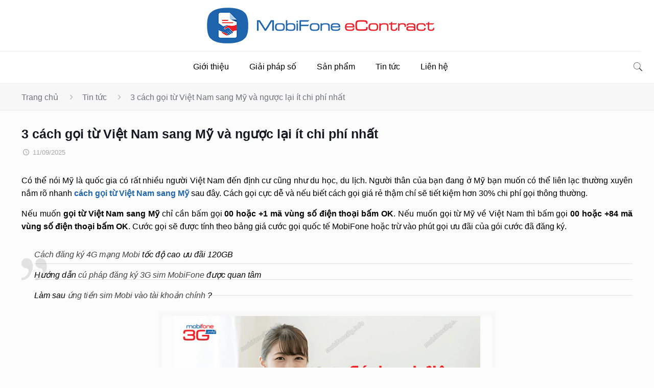

--- FILE ---
content_type: text/html; charset=UTF-8
request_url: https://hopdongdientuhanoi.mobifone.vn/cach-goi-tu-viet-nam-sang-my.html
body_size: 32318
content:
<!DOCTYPE html>
<html lang="vi" prefix="og: https://ogp.me/ns#" class="no-js" itemscope itemtype="https://schema.org/Article">

<head>

<meta charset="UTF-8" />
<meta name="format-detection" content="telephone=no">
<meta name="viewport" content="width=device-width, initial-scale=1, maximum-scale=1" />
<link rel="shortcut icon" href="https://hopdongdientuhanoi.mobifone.vn/wp-content/uploads/img_call_api/favicoin.png" type="image/x-icon" />

<!-- Search Engine Optimization by Rank Math - https://rankmath.com/ -->
<title>3 cách gọi từ Việt Nam sang Mỹ và ngược lại ít chi phí nhất - Mobifone</title>
<meta name="description" content="Có thể nói Mỹ là quốc gia có rất nhiều người Việt Nam đến định cư cũng như du học, du lịch. Người thân của bạn đang ở Mỹ bạn muốn có thể liên lạc thường xuyên nắm rõ nhanh &#8230;"/>
<meta name="robots" content="follow, index, max-snippet:-1, max-video-preview:-1, max-image-preview:large"/>
<link rel="canonical" href="https://hopdongdientuhanoi.mobifone.vn/cach-goi-tu-viet-nam-sang-my.html" />
<meta property="og:locale" content="vi_VN" />
<meta property="og:type" content="article" />
<meta property="og:title" content="3 cách gọi từ Việt Nam sang Mỹ và ngược lại ít chi phí nhất - Mobifone" />
<meta property="og:description" content="Có thể nói Mỹ là quốc gia có rất nhiều người Việt Nam đến định cư cũng như du học, du lịch. Người thân của bạn đang ở Mỹ bạn muốn có thể liên lạc thường xuyên nắm rõ nhanh &#8230;" />
<meta property="og:url" content="https://hopdongdientuhanoi.mobifone.vn/cach-goi-tu-viet-nam-sang-my.html" />
<meta property="og:site_name" content="hopdongdientuhanoi.mobifone.vn" />
<meta property="article:section" content="Tin tức" />
<meta property="og:image" content="https://hopdongdientuhanoi.mobifone.vn/wp-content/uploads/img_call_api/cach-goi-tu-viet-nam-sang-my.png" />
<meta property="og:image:secure_url" content="https://hopdongdientuhanoi.mobifone.vn/wp-content/uploads/img_call_api/cach-goi-tu-viet-nam-sang-my.png" />
<meta property="og:image:alt" content="3 cách gọi từ Việt Nam sang Mỹ và ngược lại ít chi phí nhất" />
<meta name="twitter:card" content="summary_large_image" />
<meta name="twitter:title" content="3 cách gọi từ Việt Nam sang Mỹ và ngược lại ít chi phí nhất - Mobifone" />
<meta name="twitter:description" content="Có thể nói Mỹ là quốc gia có rất nhiều người Việt Nam đến định cư cũng như du học, du lịch. Người thân của bạn đang ở Mỹ bạn muốn có thể liên lạc thường xuyên nắm rõ nhanh &#8230;" />
<meta name="twitter:image" content="https://hopdongdientuhanoi.mobifone.vn/wp-content/uploads/img_call_api/cach-goi-tu-viet-nam-sang-my.png" />
<meta name="twitter:label1" content="Time to read" />
<meta name="twitter:data1" content="11 minutes" />
<!-- /Rank Math WordPress SEO plugin -->

<link rel="alternate" type="application/rss+xml" title="Dòng thông tin Hợp đồng điện tử Hà Nội &raquo;" href="https://hopdongdientuhanoi.mobifone.vn/feed" />
<link rel="alternate" type="application/rss+xml" title="Hợp đồng điện tử Hà Nội &raquo; Dòng bình luận" href="https://hopdongdientuhanoi.mobifone.vn/comments/feed" />
<link rel="alternate" title="oNhúng (JSON)" type="application/json+oembed" href="https://hopdongdientuhanoi.mobifone.vn/wp-json/oembed/1.0/embed?url=https%3A%2F%2Fhopdongdientuhanoi.mobifone.vn%2Fcach-goi-tu-viet-nam-sang-my.html" />
<link rel="alternate" title="oNhúng (XML)" type="text/xml+oembed" href="https://hopdongdientuhanoi.mobifone.vn/wp-json/oembed/1.0/embed?url=https%3A%2F%2Fhopdongdientuhanoi.mobifone.vn%2Fcach-goi-tu-viet-nam-sang-my.html&#038;format=xml" />
<style id='wp-img-auto-sizes-contain-inline-css' type='text/css'>
img:is([sizes=auto i],[sizes^="auto," i]){contain-intrinsic-size:3000px 1500px}
/*# sourceURL=wp-img-auto-sizes-contain-inline-css */
</style>
<style id='wp-emoji-styles-inline-css' type='text/css'>

	img.wp-smiley, img.emoji {
		display: inline !important;
		border: none !important;
		box-shadow: none !important;
		height: 1em !important;
		width: 1em !important;
		margin: 0 0.07em !important;
		vertical-align: -0.1em !important;
		background: none !important;
		padding: 0 !important;
	}
/*# sourceURL=wp-emoji-styles-inline-css */
</style>
<style id='wp-block-library-inline-css' type='text/css'>
:root{--wp-block-synced-color:#7a00df;--wp-block-synced-color--rgb:122,0,223;--wp-bound-block-color:var(--wp-block-synced-color);--wp-editor-canvas-background:#ddd;--wp-admin-theme-color:#007cba;--wp-admin-theme-color--rgb:0,124,186;--wp-admin-theme-color-darker-10:#006ba1;--wp-admin-theme-color-darker-10--rgb:0,107,160.5;--wp-admin-theme-color-darker-20:#005a87;--wp-admin-theme-color-darker-20--rgb:0,90,135;--wp-admin-border-width-focus:2px}@media (min-resolution:192dpi){:root{--wp-admin-border-width-focus:1.5px}}.wp-element-button{cursor:pointer}:root .has-very-light-gray-background-color{background-color:#eee}:root .has-very-dark-gray-background-color{background-color:#313131}:root .has-very-light-gray-color{color:#eee}:root .has-very-dark-gray-color{color:#313131}:root .has-vivid-green-cyan-to-vivid-cyan-blue-gradient-background{background:linear-gradient(135deg,#00d084,#0693e3)}:root .has-purple-crush-gradient-background{background:linear-gradient(135deg,#34e2e4,#4721fb 50%,#ab1dfe)}:root .has-hazy-dawn-gradient-background{background:linear-gradient(135deg,#faaca8,#dad0ec)}:root .has-subdued-olive-gradient-background{background:linear-gradient(135deg,#fafae1,#67a671)}:root .has-atomic-cream-gradient-background{background:linear-gradient(135deg,#fdd79a,#004a59)}:root .has-nightshade-gradient-background{background:linear-gradient(135deg,#330968,#31cdcf)}:root .has-midnight-gradient-background{background:linear-gradient(135deg,#020381,#2874fc)}:root{--wp--preset--font-size--normal:16px;--wp--preset--font-size--huge:42px}.has-regular-font-size{font-size:1em}.has-larger-font-size{font-size:2.625em}.has-normal-font-size{font-size:var(--wp--preset--font-size--normal)}.has-huge-font-size{font-size:var(--wp--preset--font-size--huge)}.has-text-align-center{text-align:center}.has-text-align-left{text-align:left}.has-text-align-right{text-align:right}.has-fit-text{white-space:nowrap!important}#end-resizable-editor-section{display:none}.aligncenter{clear:both}.items-justified-left{justify-content:flex-start}.items-justified-center{justify-content:center}.items-justified-right{justify-content:flex-end}.items-justified-space-between{justify-content:space-between}.screen-reader-text{border:0;clip-path:inset(50%);height:1px;margin:-1px;overflow:hidden;padding:0;position:absolute;width:1px;word-wrap:normal!important}.screen-reader-text:focus{background-color:#ddd;clip-path:none;color:#444;display:block;font-size:1em;height:auto;left:5px;line-height:normal;padding:15px 23px 14px;text-decoration:none;top:5px;width:auto;z-index:100000}html :where(.has-border-color){border-style:solid}html :where([style*=border-top-color]){border-top-style:solid}html :where([style*=border-right-color]){border-right-style:solid}html :where([style*=border-bottom-color]){border-bottom-style:solid}html :where([style*=border-left-color]){border-left-style:solid}html :where([style*=border-width]){border-style:solid}html :where([style*=border-top-width]){border-top-style:solid}html :where([style*=border-right-width]){border-right-style:solid}html :where([style*=border-bottom-width]){border-bottom-style:solid}html :where([style*=border-left-width]){border-left-style:solid}html :where(img[class*=wp-image-]){height:auto;max-width:100%}:where(figure){margin:0 0 1em}html :where(.is-position-sticky){--wp-admin--admin-bar--position-offset:var(--wp-admin--admin-bar--height,0px)}@media screen and (max-width:600px){html :where(.is-position-sticky){--wp-admin--admin-bar--position-offset:0px}}

/*# sourceURL=wp-block-library-inline-css */
</style><style id='global-styles-inline-css' type='text/css'>
:root{--wp--preset--aspect-ratio--square: 1;--wp--preset--aspect-ratio--4-3: 4/3;--wp--preset--aspect-ratio--3-4: 3/4;--wp--preset--aspect-ratio--3-2: 3/2;--wp--preset--aspect-ratio--2-3: 2/3;--wp--preset--aspect-ratio--16-9: 16/9;--wp--preset--aspect-ratio--9-16: 9/16;--wp--preset--color--black: #000000;--wp--preset--color--cyan-bluish-gray: #abb8c3;--wp--preset--color--white: #ffffff;--wp--preset--color--pale-pink: #f78da7;--wp--preset--color--vivid-red: #cf2e2e;--wp--preset--color--luminous-vivid-orange: #ff6900;--wp--preset--color--luminous-vivid-amber: #fcb900;--wp--preset--color--light-green-cyan: #7bdcb5;--wp--preset--color--vivid-green-cyan: #00d084;--wp--preset--color--pale-cyan-blue: #8ed1fc;--wp--preset--color--vivid-cyan-blue: #0693e3;--wp--preset--color--vivid-purple: #9b51e0;--wp--preset--gradient--vivid-cyan-blue-to-vivid-purple: linear-gradient(135deg,rgb(6,147,227) 0%,rgb(155,81,224) 100%);--wp--preset--gradient--light-green-cyan-to-vivid-green-cyan: linear-gradient(135deg,rgb(122,220,180) 0%,rgb(0,208,130) 100%);--wp--preset--gradient--luminous-vivid-amber-to-luminous-vivid-orange: linear-gradient(135deg,rgb(252,185,0) 0%,rgb(255,105,0) 100%);--wp--preset--gradient--luminous-vivid-orange-to-vivid-red: linear-gradient(135deg,rgb(255,105,0) 0%,rgb(207,46,46) 100%);--wp--preset--gradient--very-light-gray-to-cyan-bluish-gray: linear-gradient(135deg,rgb(238,238,238) 0%,rgb(169,184,195) 100%);--wp--preset--gradient--cool-to-warm-spectrum: linear-gradient(135deg,rgb(74,234,220) 0%,rgb(151,120,209) 20%,rgb(207,42,186) 40%,rgb(238,44,130) 60%,rgb(251,105,98) 80%,rgb(254,248,76) 100%);--wp--preset--gradient--blush-light-purple: linear-gradient(135deg,rgb(255,206,236) 0%,rgb(152,150,240) 100%);--wp--preset--gradient--blush-bordeaux: linear-gradient(135deg,rgb(254,205,165) 0%,rgb(254,45,45) 50%,rgb(107,0,62) 100%);--wp--preset--gradient--luminous-dusk: linear-gradient(135deg,rgb(255,203,112) 0%,rgb(199,81,192) 50%,rgb(65,88,208) 100%);--wp--preset--gradient--pale-ocean: linear-gradient(135deg,rgb(255,245,203) 0%,rgb(182,227,212) 50%,rgb(51,167,181) 100%);--wp--preset--gradient--electric-grass: linear-gradient(135deg,rgb(202,248,128) 0%,rgb(113,206,126) 100%);--wp--preset--gradient--midnight: linear-gradient(135deg,rgb(2,3,129) 0%,rgb(40,116,252) 100%);--wp--preset--font-size--small: 13px;--wp--preset--font-size--medium: 20px;--wp--preset--font-size--large: 36px;--wp--preset--font-size--x-large: 42px;--wp--preset--spacing--20: 0.44rem;--wp--preset--spacing--30: 0.67rem;--wp--preset--spacing--40: 1rem;--wp--preset--spacing--50: 1.5rem;--wp--preset--spacing--60: 2.25rem;--wp--preset--spacing--70: 3.38rem;--wp--preset--spacing--80: 5.06rem;--wp--preset--shadow--natural: 6px 6px 9px rgba(0, 0, 0, 0.2);--wp--preset--shadow--deep: 12px 12px 50px rgba(0, 0, 0, 0.4);--wp--preset--shadow--sharp: 6px 6px 0px rgba(0, 0, 0, 0.2);--wp--preset--shadow--outlined: 6px 6px 0px -3px rgb(255, 255, 255), 6px 6px rgb(0, 0, 0);--wp--preset--shadow--crisp: 6px 6px 0px rgb(0, 0, 0);}:where(.is-layout-flex){gap: 0.5em;}:where(.is-layout-grid){gap: 0.5em;}body .is-layout-flex{display: flex;}.is-layout-flex{flex-wrap: wrap;align-items: center;}.is-layout-flex > :is(*, div){margin: 0;}body .is-layout-grid{display: grid;}.is-layout-grid > :is(*, div){margin: 0;}:where(.wp-block-columns.is-layout-flex){gap: 2em;}:where(.wp-block-columns.is-layout-grid){gap: 2em;}:where(.wp-block-post-template.is-layout-flex){gap: 1.25em;}:where(.wp-block-post-template.is-layout-grid){gap: 1.25em;}.has-black-color{color: var(--wp--preset--color--black) !important;}.has-cyan-bluish-gray-color{color: var(--wp--preset--color--cyan-bluish-gray) !important;}.has-white-color{color: var(--wp--preset--color--white) !important;}.has-pale-pink-color{color: var(--wp--preset--color--pale-pink) !important;}.has-vivid-red-color{color: var(--wp--preset--color--vivid-red) !important;}.has-luminous-vivid-orange-color{color: var(--wp--preset--color--luminous-vivid-orange) !important;}.has-luminous-vivid-amber-color{color: var(--wp--preset--color--luminous-vivid-amber) !important;}.has-light-green-cyan-color{color: var(--wp--preset--color--light-green-cyan) !important;}.has-vivid-green-cyan-color{color: var(--wp--preset--color--vivid-green-cyan) !important;}.has-pale-cyan-blue-color{color: var(--wp--preset--color--pale-cyan-blue) !important;}.has-vivid-cyan-blue-color{color: var(--wp--preset--color--vivid-cyan-blue) !important;}.has-vivid-purple-color{color: var(--wp--preset--color--vivid-purple) !important;}.has-black-background-color{background-color: var(--wp--preset--color--black) !important;}.has-cyan-bluish-gray-background-color{background-color: var(--wp--preset--color--cyan-bluish-gray) !important;}.has-white-background-color{background-color: var(--wp--preset--color--white) !important;}.has-pale-pink-background-color{background-color: var(--wp--preset--color--pale-pink) !important;}.has-vivid-red-background-color{background-color: var(--wp--preset--color--vivid-red) !important;}.has-luminous-vivid-orange-background-color{background-color: var(--wp--preset--color--luminous-vivid-orange) !important;}.has-luminous-vivid-amber-background-color{background-color: var(--wp--preset--color--luminous-vivid-amber) !important;}.has-light-green-cyan-background-color{background-color: var(--wp--preset--color--light-green-cyan) !important;}.has-vivid-green-cyan-background-color{background-color: var(--wp--preset--color--vivid-green-cyan) !important;}.has-pale-cyan-blue-background-color{background-color: var(--wp--preset--color--pale-cyan-blue) !important;}.has-vivid-cyan-blue-background-color{background-color: var(--wp--preset--color--vivid-cyan-blue) !important;}.has-vivid-purple-background-color{background-color: var(--wp--preset--color--vivid-purple) !important;}.has-black-border-color{border-color: var(--wp--preset--color--black) !important;}.has-cyan-bluish-gray-border-color{border-color: var(--wp--preset--color--cyan-bluish-gray) !important;}.has-white-border-color{border-color: var(--wp--preset--color--white) !important;}.has-pale-pink-border-color{border-color: var(--wp--preset--color--pale-pink) !important;}.has-vivid-red-border-color{border-color: var(--wp--preset--color--vivid-red) !important;}.has-luminous-vivid-orange-border-color{border-color: var(--wp--preset--color--luminous-vivid-orange) !important;}.has-luminous-vivid-amber-border-color{border-color: var(--wp--preset--color--luminous-vivid-amber) !important;}.has-light-green-cyan-border-color{border-color: var(--wp--preset--color--light-green-cyan) !important;}.has-vivid-green-cyan-border-color{border-color: var(--wp--preset--color--vivid-green-cyan) !important;}.has-pale-cyan-blue-border-color{border-color: var(--wp--preset--color--pale-cyan-blue) !important;}.has-vivid-cyan-blue-border-color{border-color: var(--wp--preset--color--vivid-cyan-blue) !important;}.has-vivid-purple-border-color{border-color: var(--wp--preset--color--vivid-purple) !important;}.has-vivid-cyan-blue-to-vivid-purple-gradient-background{background: var(--wp--preset--gradient--vivid-cyan-blue-to-vivid-purple) !important;}.has-light-green-cyan-to-vivid-green-cyan-gradient-background{background: var(--wp--preset--gradient--light-green-cyan-to-vivid-green-cyan) !important;}.has-luminous-vivid-amber-to-luminous-vivid-orange-gradient-background{background: var(--wp--preset--gradient--luminous-vivid-amber-to-luminous-vivid-orange) !important;}.has-luminous-vivid-orange-to-vivid-red-gradient-background{background: var(--wp--preset--gradient--luminous-vivid-orange-to-vivid-red) !important;}.has-very-light-gray-to-cyan-bluish-gray-gradient-background{background: var(--wp--preset--gradient--very-light-gray-to-cyan-bluish-gray) !important;}.has-cool-to-warm-spectrum-gradient-background{background: var(--wp--preset--gradient--cool-to-warm-spectrum) !important;}.has-blush-light-purple-gradient-background{background: var(--wp--preset--gradient--blush-light-purple) !important;}.has-blush-bordeaux-gradient-background{background: var(--wp--preset--gradient--blush-bordeaux) !important;}.has-luminous-dusk-gradient-background{background: var(--wp--preset--gradient--luminous-dusk) !important;}.has-pale-ocean-gradient-background{background: var(--wp--preset--gradient--pale-ocean) !important;}.has-electric-grass-gradient-background{background: var(--wp--preset--gradient--electric-grass) !important;}.has-midnight-gradient-background{background: var(--wp--preset--gradient--midnight) !important;}.has-small-font-size{font-size: var(--wp--preset--font-size--small) !important;}.has-medium-font-size{font-size: var(--wp--preset--font-size--medium) !important;}.has-large-font-size{font-size: var(--wp--preset--font-size--large) !important;}.has-x-large-font-size{font-size: var(--wp--preset--font-size--x-large) !important;}
/*# sourceURL=global-styles-inline-css */
</style>

<style id='classic-theme-styles-inline-css' type='text/css'>
/*! This file is auto-generated */
.wp-block-button__link{color:#fff;background-color:#32373c;border-radius:9999px;box-shadow:none;text-decoration:none;padding:calc(.667em + 2px) calc(1.333em + 2px);font-size:1.125em}.wp-block-file__button{background:#32373c;color:#fff;text-decoration:none}
/*# sourceURL=/wp-includes/css/classic-themes.min.css */
</style>
<link rel='stylesheet' id='contact-form-7-css' href='https://hopdongdientuhanoi.mobifone.vn/wp-content/plugins/contact-form-7/includes/css/styles.css?ver=6.0.6' type='text/css' media='all' />
<link rel='stylesheet' id='related-posts-by-taxonomy-css' href='https://hopdongdientuhanoi.mobifone.vn/wp-content/plugins/related-posts-by-taxonomy/includes/assets/css/styles.css?ver=6.9' type='text/css' media='all' />
<link rel='stylesheet' id='mfn-be-css' href='https://hopdongdientuhanoi.mobifone.vn/wp-content/themes/betheme/css/be.css?ver=24.0' type='text/css' media='all' />
<link rel='stylesheet' id='mfn-animations-css' href='https://hopdongdientuhanoi.mobifone.vn/wp-content/themes/betheme/assets/animations/animations.min.css?ver=24.0' type='text/css' media='all' />
<link rel='stylesheet' id='mfn-font-awesome-css' href='https://hopdongdientuhanoi.mobifone.vn/wp-content/themes/betheme/fonts/fontawesome/fontawesome.css?ver=24.0' type='text/css' media='all' />
<link rel='stylesheet' id='mfn-jplayer-css' href='https://hopdongdientuhanoi.mobifone.vn/wp-content/themes/betheme/assets/jplayer/css/jplayer.blue.monday.css?ver=24.0' type='text/css' media='all' />
<link rel='stylesheet' id='mfn-responsive-css' href='https://hopdongdientuhanoi.mobifone.vn/wp-content/themes/betheme/css/responsive.css?ver=24.0' type='text/css' media='all' />
<link rel='stylesheet' id='yarppRelatedCss-css' href='https://hopdongdientuhanoi.mobifone.vn/wp-content/plugins/yet-another-related-posts-plugin/style/related.css?ver=5.30.10' type='text/css' media='all' />
<link rel='stylesheet' id='fixedtoc-style-css' href='https://hopdongdientuhanoi.mobifone.vn/wp-content/plugins/fixed-toc/frontend/assets/css/ftoc.css?ver=6.9' type='text/css' media='all' />
<style id='fixedtoc-style-inline-css' type='text/css'>
.ftwp-in-post#ftwp-container-outer {
	height: auto;
}
#ftwp-container.ftwp-wrap #ftwp-contents {
	width: 335px;
	height: 400px;
}
.ftwp-in-post#ftwp-container-outer #ftwp-contents {
	height: auto;
}
#ftwp-container.ftwp-wrap #ftwp-trigger {
	width: 50px;
	height: 50px;
	font-size: 30px;
}
#ftwp-container.ftwp-wrap #ftwp-header {
	font-size: 22px;
	font-family: inherit;
}
#ftwp-container.ftwp-wrap #ftwp-header-title {
	font-weight: bold;
}
#ftwp-container.ftwp-wrap #ftwp-list {
	font-size: 14px;
	font-family: inherit;
}
#ftwp-container #ftwp-list.ftwp-liststyle-decimal .ftwp-anchor::before {
	font-size: 14px;
}
#ftwp-container #ftwp-list.ftwp-strong-first>.ftwp-item>.ftwp-anchor .ftwp-text {
	font-size: 15.4px;
}
#ftwp-container #ftwp-list.ftwp-strong-first.ftwp-liststyle-decimal>.ftwp-item>.ftwp-anchor::before {
	font-size: 15.4px;
}
#ftwp-container.ftwp-wrap #ftwp-trigger {
	color: #333;
	background: rgba(243,243,243,0.95);
}
#ftwp-container.ftwp-wrap #ftwp-contents {
	border-color: rgba(51,51,51,0.95);
}
#ftwp-container.ftwp-wrap #ftwp-header {
	color: #333;
	background: rgba(243,243,243,0.95);
}
#ftwp-container.ftwp-wrap #ftwp-contents:hover #ftwp-header {
	background: #f3f3f3;
}
#ftwp-container.ftwp-wrap #ftwp-list {
	color: #333;
	background: rgba(243,243,243,0.95);
}
#ftwp-container.ftwp-wrap #ftwp-contents:hover #ftwp-list {
	background: #f3f3f3;
}
#ftwp-container.ftwp-wrap #ftwp-list .ftwp-anchor:hover {
	color: #00A368;
}
#ftwp-container.ftwp-wrap #ftwp-list .ftwp-anchor:focus, 
#ftwp-container.ftwp-wrap #ftwp-list .ftwp-active, 
#ftwp-container.ftwp-wrap #ftwp-list .ftwp-active:hover {
	color: #fff;
}
#ftwp-container.ftwp-wrap #ftwp-list .ftwp-text::before {
	background: rgba(221,51,51,0.95);
}
.ftwp-heading-target::before {
	background: rgba(221,51,51,0.95);
}
/*# sourceURL=fixedtoc-style-inline-css */
</style>
<style id='mfn-dynamic-inline-css' type='text/css'>
html{background-color: #FCFCFC;}#Wrapper,#Content{background-color: #FCFCFC;}body:not(.template-slider) #Header{min-height: 250px;}body.header-below:not(.template-slider) #Header{padding-top: 250px;}#Subheader {padding: 5px 0 10px;}#Footer .widgets_wrapper {padding: 0px 0;}body, button, span.date_label, .timeline_items li h3 span, input[type="submit"], input[type="reset"], input[type="button"],input[type="text"], input[type="password"], input[type="tel"], input[type="email"], textarea, select, .offer_li .title h3 {font-family: "Roboto", Helvetica, Arial, sans-serif;}#menu > ul > li > a, a.action_button, #overlay-menu ul li a {font-family: "Roboto", Helvetica, Arial, sans-serif;}#Subheader .title {font-family: "Roboto", Helvetica, Arial, sans-serif;}h1, h2, h3, h4, .text-logo #logo {font-family: "Roboto", Helvetica, Arial, sans-serif;}h5, h6 {font-family: "Roboto", Helvetica, Arial, sans-serif;}blockquote {font-family: "Roboto", Helvetica, Arial, sans-serif;}.chart_box .chart .num, .counter .desc_wrapper .number-wrapper, .how_it_works .image .number,.pricing-box .plan-header .price, .quick_fact .number-wrapper, .woocommerce .product div.entry-summary .price {font-family: "Roboto", Helvetica, Arial, sans-serif;}body {font-size: 15px;line-height: 28px;font-weight: 400;letter-spacing: 0px;}.big {font-size: 17px;line-height: 30px;font-weight: 400;letter-spacing: 0px;}#menu > ul > li > a, a.action_button, #overlay-menu ul li a{font-size: 15px;font-weight: 500;letter-spacing: 0px;}#overlay-menu ul li a{line-height: 22.5px;}#Subheader .title {font-size: 50px;line-height: 60px;font-weight: 400;letter-spacing: 0px;}h1, .text-logo #logo {font-size: 50px;line-height: 60px;font-weight: 500;letter-spacing: 0px;}h2 {font-size: 40px;line-height: 50px;font-weight: 500;letter-spacing: 0px;}h3 {font-size: 30px;line-height: 40px;font-weight: 400;letter-spacing: 0px;}h4 {font-size: 20px;line-height: 30px;font-weight: 600;letter-spacing: 0px;}h5 {font-size: 18px;line-height: 30px;font-weight: 400;letter-spacing: 0px;}h6 {font-size: 15px;line-height: 26px;font-weight: 700;letter-spacing: 0px;}#Intro .intro-title {font-size: 70px;line-height: 70px;font-weight: 400;letter-spacing: 0px;}@media only screen and (min-width: 768px) and (max-width: 959px){body {font-size: 13px;line-height: 24px;letter-spacing: 0px;}.big {font-size: 14px;line-height: 26px;letter-spacing: 0px;}#menu > ul > li > a, a.action_button, #overlay-menu ul li a {font-size: 13px;letter-spacing: 0px;}#overlay-menu ul li a{line-height: 19.5px;letter-spacing: 0px;}#Subheader .title {font-size: 43px;line-height: 51px;letter-spacing: 0px;}h1, .text-logo #logo {font-size: 43px;line-height: 51px;letter-spacing: 0px;}h2 {font-size: 34px;line-height: 43px;letter-spacing: 0px;}h3 {font-size: 26px;line-height: 34px;letter-spacing: 0px;}h4 {font-size: 17px;line-height: 26px;letter-spacing: 0px;}h5 {font-size: 15px;line-height: 26px;letter-spacing: 0px;}h6 {font-size: 13px;line-height: 22px;letter-spacing: 0px;}#Intro .intro-title {font-size: 60px;line-height: 60px;letter-spacing: 0px;}blockquote { font-size: 15px;}.chart_box .chart .num { font-size: 45px; line-height: 45px; }.counter .desc_wrapper .number-wrapper { font-size: 45px; line-height: 45px;}.counter .desc_wrapper .title { font-size: 14px; line-height: 18px;}.faq .question .title { font-size: 14px; }.fancy_heading .title { font-size: 38px; line-height: 38px; }.offer .offer_li .desc_wrapper .title h3 { font-size: 32px; line-height: 32px; }.offer_thumb_ul li.offer_thumb_li .desc_wrapper .title h3 {font-size: 32px; line-height: 32px; }.pricing-box .plan-header h2 { font-size: 27px; line-height: 27px; }.pricing-box .plan-header .price > span { font-size: 40px; line-height: 40px; }.pricing-box .plan-header .price sup.currency { font-size: 18px; line-height: 18px; }.pricing-box .plan-header .price sup.period { font-size: 14px; line-height: 14px;}.quick_fact .number { font-size: 80px; line-height: 80px;}.trailer_box .desc h2 { font-size: 27px; line-height: 27px; }.widget > h3 { font-size: 17px; line-height: 20px; }}@media only screen and (min-width: 480px) and (max-width: 767px){body {font-size: 13px;line-height: 21px;letter-spacing: 0px;}.big {font-size: 13px;line-height: 23px;letter-spacing: 0px;}#menu > ul > li > a, a.action_button, #overlay-menu ul li a {font-size: 13px;letter-spacing: 0px;}#overlay-menu ul li a{line-height: 19.5px;letter-spacing: 0px;}#Subheader .title {font-size: 38px;line-height: 45px;letter-spacing: 0px;}h1, .text-logo #logo {font-size: 38px;line-height: 45px;letter-spacing: 0px;}h2 {font-size: 30px;line-height: 38px;letter-spacing: 0px;}h3 {font-size: 23px;line-height: 30px;letter-spacing: 0px;}h4 {font-size: 15px;line-height: 23px;letter-spacing: 0px;}h5 {font-size: 14px;line-height: 23px;letter-spacing: 0px;}h6 {font-size: 13px;line-height: 20px;letter-spacing: 0px;}#Intro .intro-title {font-size: 53px;line-height: 53px;letter-spacing: 0px;}blockquote { font-size: 14px;}.chart_box .chart .num { font-size: 40px; line-height: 40px; }.counter .desc_wrapper .number-wrapper { font-size: 40px; line-height: 40px;}.counter .desc_wrapper .title { font-size: 13px; line-height: 16px;}.faq .question .title { font-size: 13px; }.fancy_heading .title { font-size: 34px; line-height: 34px; }.offer .offer_li .desc_wrapper .title h3 { font-size: 28px; line-height: 28px; }.offer_thumb_ul li.offer_thumb_li .desc_wrapper .title h3 {font-size: 28px; line-height: 28px; }.pricing-box .plan-header h2 { font-size: 24px; line-height: 24px; }.pricing-box .plan-header .price > span { font-size: 34px; line-height: 34px; }.pricing-box .plan-header .price sup.currency { font-size: 16px; line-height: 16px; }.pricing-box .plan-header .price sup.period { font-size: 13px; line-height: 13px;}.quick_fact .number { font-size: 70px; line-height: 70px;}.trailer_box .desc h2 { font-size: 24px; line-height: 24px; }.widget > h3 { font-size: 16px; line-height: 19px; }}@media only screen and (max-width: 479px){body {font-size: 13px;line-height: 19px;letter-spacing: 0px;}.big {font-size: 13px;line-height: 19px;letter-spacing: 0px;}#menu > ul > li > a, a.action_button, #overlay-menu ul li a {font-size: 13px;letter-spacing: 0px;}#overlay-menu ul li a{line-height: 19.5px;letter-spacing: 0px;}#Subheader .title {font-size: 30px;line-height: 36px;letter-spacing: 0px;}h1, .text-logo #logo {font-size: 30px;line-height: 36px;letter-spacing: 0px;}h2 {font-size: 24px;line-height: 30px;letter-spacing: 0px;}h3 {font-size: 18px;line-height: 24px;letter-spacing: 0px;}h4 {font-size: 13px;line-height: 19px;letter-spacing: 0px;}h5 {font-size: 13px;line-height: 19px;letter-spacing: 0px;}h6 {font-size: 13px;line-height: 19px;letter-spacing: 0px;}#Intro .intro-title {font-size: 42px;line-height: 42px;letter-spacing: 0px;}blockquote { font-size: 13px;}.chart_box .chart .num { font-size: 35px; line-height: 35px; }.counter .desc_wrapper .number-wrapper { font-size: 35px; line-height: 35px;}.counter .desc_wrapper .title { font-size: 13px; line-height: 26px;}.faq .question .title { font-size: 13px; }.fancy_heading .title { font-size: 30px; line-height: 30px; }.offer .offer_li .desc_wrapper .title h3 { font-size: 26px; line-height: 26px; }.offer_thumb_ul li.offer_thumb_li .desc_wrapper .title h3 {font-size: 26px; line-height: 26px; }.pricing-box .plan-header h2 { font-size: 21px; line-height: 21px; }.pricing-box .plan-header .price > span { font-size: 32px; line-height: 32px; }.pricing-box .plan-header .price sup.currency { font-size: 14px; line-height: 14px; }.pricing-box .plan-header .price sup.period { font-size: 13px; line-height: 13px;}.quick_fact .number { font-size: 60px; line-height: 60px;}.trailer_box .desc h2 { font-size: 21px; line-height: 21px; }.widget > h3 { font-size: 15px; line-height: 18px; }}.with_aside .sidebar.columns {width: 28%;}.with_aside .sections_group {width: 72%;}.aside_both .sidebar.columns {width: 23%;}.aside_both .sidebar.sidebar-1{margin-left: -77%;}.aside_both .sections_group {width: 54%;margin-left: 23%;}@media only screen and (min-width:1240px){#Wrapper, .with_aside .content_wrapper {max-width: 1240px;}.section_wrapper, .container {max-width: 1220px;}.layout-boxed.header-boxed #Top_bar.is-sticky{max-width: 1240px;}}@media only screen and (max-width: 767px){.section_wrapper,.container,.four.columns .widget-area { max-width: 480px !important; }}.button-default .button, .button-flat .button, .button-round .button {background-color: #f7f7f7;color: #747474;}.button-stroke .button {border-color: #f7f7f7;color: #747474;}.button-stroke .button:hover{background-color: #f7f7f7;color: #fff;}.button-default .button_theme, .button-default button,.button-default input[type="button"], .button-default input[type="reset"], .button-default input[type="submit"],.button-flat .button_theme, .button-flat button,.button-flat input[type="button"], .button-flat input[type="reset"], .button-flat input[type="submit"],.button-round .button_theme, .button-round button,.button-round input[type="button"], .button-round input[type="reset"], .button-round input[type="submit"],.woocommerce #respond input#submit,.woocommerce a.button:not(.default),.woocommerce button.button,.woocommerce input.button,.woocommerce #respond input#submit:hover, .woocommerce a.button:hover, .woocommerce button.button:hover, .woocommerce input.button:hover{color: #ffffff;}.button-stroke .button_theme:hover,.button-stroke button:hover, .button-stroke input[type="submit"]:hover, .button-stroke input[type="reset"]:hover, .button-stroke input[type="button"]:hover,.button-stroke .woocommerce #respond input#submit:hover,.button-stroke .woocommerce a.button:not(.default):hover,.button-stroke .woocommerce button.button:hover,.button-stroke.woocommerce input.button:hover {color: #ffffff !important;}.button-stroke .button_theme:hover .button_icon i{color: #ffffff !important;}.button-default .single_add_to_cart_button, .button-flat .single_add_to_cart_button, .button-round .single_add_to_cart_button,.button-default .woocommerce .button:disabled, .button-flat .woocommerce .button:disabled, .button-round .woocommerce .button:disabled,.button-default .woocommerce .button.alt .button-flat .woocommerce .button.alt, .button-round .woocommerce .button.alt,.button-default a.remove, .button-flat a.remove, .button-round a.remove{color: #ffffff!important;}.action_button, .action_button:hover{background-color: #0089f7;color: #ffffff;}.button-stroke a.action_button{border-color: #0089f7;}.button-stroke a.action_button:hover{background-color: #0089f7!important;}.footer_button{color: #65666C!important;background-color:transparent;box-shadow:none!important;}.footer_button:after{display:none!important;}.button-custom .button,.button-custom .action_button,.button-custom .footer_button,.button-custom button,.button-custom input[type="button"],.button-custom input[type="reset"],.button-custom input[type="submit"],.button-custom .woocommerce #respond input#submit,.button-custom .woocommerce a.button,.button-custom .woocommerce button.button,.button-custom .woocommerce input.button{font-family: Roboto;font-size: 14px;line-height: 14px;font-weight: 400;letter-spacing: 0px;padding: 12px 20px 12px 20px;border-width: 0px;border-radius: 0px;}.button-custom .button{color: #626262;background-color: #dbdddf;border-color: transparent;}.button-custom .button:hover{color: #626262;background-color: #d3d3d3;border-color: transparent;}.button-custom .button_theme,.button-custom button,.button-custom input[type="button"],.button-custom input[type="reset"],.button-custom input[type="submit"],.button-custom .woocommerce #respond input#submit,.button-custom .woocommerce a.button:not(.default),.button-custom .woocommerce button.button,.button-custom .woocommerce input.button{color: #ffffff;background-color: #0095eb;border-color: transparent;}.button-custom .button_theme:hover,.button-custom button:hover,.button-custom input[type="button"]:hover,.button-custom input[type="reset"]:hover,.button-custom input[type="submit"]:hover,.button-custom .woocommerce #respond input#submit:hover,.button-custom .woocommerce a.button:not(.default):hover,.button-custom .woocommerce button.button:hover,.button-custom .woocommerce input.button:hover{color: #ffffff;background-color: #007cc3;border-color: transparent;}.button-custom .action_button{color: #626262;background-color: #dbdddf;border-color: transparent;}.button-custom .action_button:hover{color: #626262;background-color: #d3d3d3;border-color: transparent;}.button-custom .single_add_to_cart_button,.button-custom .woocommerce .button:disabled,.button-custom .woocommerce .button.alt,.button-custom a.remove{line-height: 14px!important;padding: 12px 20px 12px 20px!important;color: #ffffff!important;background-color: #0095eb!important;}.button-custom .single_add_to_cart_button:hover,.button-custom .woocommerce .button:disabled:hover,.button-custom .woocommerce .button.alt:hover,.button-custom a.remove:hover{color: #ffffff!important;background-color: #007cc3!important;}#Top_bar #logo,.header-fixed #Top_bar #logo,.header-plain #Top_bar #logo,.header-transparent #Top_bar #logo {height: 60px;line-height: 60px;padding: 15px 0;}.logo-overflow #Top_bar:not(.is-sticky) .logo {height: 90px;}#Top_bar .menu > li > a {padding: 15px 0;}.menu-highlight:not(.header-creative) #Top_bar .menu > li > a {margin: 20px 0;}.header-plain:not(.menu-highlight) #Top_bar .menu > li > a span:not(.description) {line-height: 90px;}.header-fixed #Top_bar .menu > li > a {padding: 30px 0;}#Top_bar .top_bar_right,.header-plain #Top_bar .top_bar_right {height: 90px;}#Top_bar .top_bar_right_wrapper {top: 25px;}.header-plain #Top_bar a#header_cart,.header-plain #Top_bar a#search_button,.header-plain #Top_bar .wpml-languages {line-height: 90px;}.header-plain #Top_bar a.action_button {line-height: 90px!important;}@media only screen and (max-width: 767px){#Top_bar a.responsive-menu-toggle {top: 40px;}.mobile-header-mini #Top_bar #logo{height:50px!important;line-height:50px!important;margin:5px 0;}}.twentytwenty-before-label::before{content:"Before"}.twentytwenty-after-label::before{content:"After"}#Side_slide{right:-250px;width:250px;}#Side_slide.left{left:-250px;}.blog-teaser li .desc-wrapper .desc{background-position-y:-1px;}@media only screen and ( max-width: 767px ){body:not(.template-slider) #Header{min-height: ;}#Subheader{padding: 15px;}}@media only screen and (min-width: 1240px){body:not(.header-simple) #Top_bar #menu{display:block!important}.tr-menu #Top_bar #menu{background:none!important}#Top_bar .menu > li > ul.mfn-megamenu{width:984px}#Top_bar .menu > li > ul.mfn-megamenu > li{float:left}#Top_bar .menu > li > ul.mfn-megamenu > li.mfn-megamenu-cols-1{width:100%}#Top_bar .menu > li > ul.mfn-megamenu > li.mfn-megamenu-cols-2{width:50%}#Top_bar .menu > li > ul.mfn-megamenu > li.mfn-megamenu-cols-3{width:33.33%}#Top_bar .menu > li > ul.mfn-megamenu > li.mfn-megamenu-cols-4{width:25%}#Top_bar .menu > li > ul.mfn-megamenu > li.mfn-megamenu-cols-5{width:20%}#Top_bar .menu > li > ul.mfn-megamenu > li.mfn-megamenu-cols-6{width:16.66%}#Top_bar .menu > li > ul.mfn-megamenu > li > ul{display:block!important;position:inherit;left:auto;top:auto;border-width:0 1px 0 0}#Top_bar .menu > li > ul.mfn-megamenu > li:last-child > ul{border:0}#Top_bar .menu > li > ul.mfn-megamenu > li > ul li{width:auto}#Top_bar .menu > li > ul.mfn-megamenu a.mfn-megamenu-title{text-transform:uppercase;font-weight:400;background:none}#Top_bar .menu > li > ul.mfn-megamenu a .menu-arrow{display:none}.menuo-right #Top_bar .menu > li > ul.mfn-megamenu{left:auto;right:0}.menuo-right #Top_bar .menu > li > ul.mfn-megamenu-bg{box-sizing:border-box}#Top_bar .menu > li > ul.mfn-megamenu-bg{padding:20px 166px 20px 20px;background-repeat:no-repeat;background-position:right bottom}.rtl #Top_bar .menu > li > ul.mfn-megamenu-bg{padding-left:166px;padding-right:20px;background-position:left bottom}#Top_bar .menu > li > ul.mfn-megamenu-bg > li{background:none}#Top_bar .menu > li > ul.mfn-megamenu-bg > li a{border:none}#Top_bar .menu > li > ul.mfn-megamenu-bg > li > ul{background:none!important;-webkit-box-shadow:0 0 0 0;-moz-box-shadow:0 0 0 0;box-shadow:0 0 0 0}.mm-vertical #Top_bar .container{position:relative;}.mm-vertical #Top_bar .top_bar_left{position:static;}.mm-vertical #Top_bar .menu > li ul{box-shadow:0 0 0 0 transparent!important;background-image:none;}.mm-vertical #Top_bar .menu > li > ul.mfn-megamenu{width:98%!important;margin:0 1%;padding:20px 0;}.mm-vertical.header-plain #Top_bar .menu > li > ul.mfn-megamenu{width:100%!important;margin:0;}.mm-vertical #Top_bar .menu > li > ul.mfn-megamenu > li{display:table-cell;float:none!important;width:10%;padding:0 15px;border-right:1px solid rgba(0, 0, 0, 0.05);}.mm-vertical #Top_bar .menu > li > ul.mfn-megamenu > li:last-child{border-right-width:0}.mm-vertical #Top_bar .menu > li > ul.mfn-megamenu > li.hide-border{border-right-width:0}.mm-vertical #Top_bar .menu > li > ul.mfn-megamenu > li a{border-bottom-width:0;padding:9px 15px;line-height:120%;}.mm-vertical #Top_bar .menu > li > ul.mfn-megamenu a.mfn-megamenu-title{font-weight:700;}.rtl .mm-vertical #Top_bar .menu > li > ul.mfn-megamenu > li:first-child{border-right-width:0}.rtl .mm-vertical #Top_bar .menu > li > ul.mfn-megamenu > li:last-child{border-right-width:1px}.header-plain:not(.menuo-right) #Header .top_bar_left{width:auto!important}.header-stack.header-center #Top_bar #menu{display:inline-block!important}.header-simple #Top_bar #menu{display:none;height:auto;width:300px;bottom:auto;top:100%;right:1px;position:absolute;margin:0}.header-simple #Header a.responsive-menu-toggle{display:block;right:10px}.header-simple #Top_bar #menu > ul{width:100%;float:left}.header-simple #Top_bar #menu ul li{width:100%;padding-bottom:0;border-right:0;position:relative}.header-simple #Top_bar #menu ul li a{padding:0 20px;margin:0;display:block;height:auto;line-height:normal;border:none}.header-simple #Top_bar #menu ul li a:after{display:none}.header-simple #Top_bar #menu ul li a span{border:none;line-height:44px;display:inline;padding:0}.header-simple #Top_bar #menu ul li.submenu .menu-toggle{display:block;position:absolute;right:0;top:0;width:44px;height:44px;line-height:44px;font-size:30px;font-weight:300;text-align:center;cursor:pointer;color:#444;opacity:0.33;}.header-simple #Top_bar #menu ul li.submenu .menu-toggle:after{content:"+"}.header-simple #Top_bar #menu ul li.hover > .menu-toggle:after{content:"-"}.header-simple #Top_bar #menu ul li.hover a{border-bottom:0}.header-simple #Top_bar #menu ul.mfn-megamenu li .menu-toggle{display:none}.header-simple #Top_bar #menu ul li ul{position:relative!important;left:0!important;top:0;padding:0;margin:0!important;width:auto!important;background-image:none}.header-simple #Top_bar #menu ul li ul li{width:100%!important;display:block;padding:0;}.header-simple #Top_bar #menu ul li ul li a{padding:0 20px 0 30px}.header-simple #Top_bar #menu ul li ul li a .menu-arrow{display:none}.header-simple #Top_bar #menu ul li ul li a span{padding:0}.header-simple #Top_bar #menu ul li ul li a span:after{display:none!important}.header-simple #Top_bar .menu > li > ul.mfn-megamenu a.mfn-megamenu-title{text-transform:uppercase;font-weight:400}.header-simple #Top_bar .menu > li > ul.mfn-megamenu > li > ul{display:block!important;position:inherit;left:auto;top:auto}.header-simple #Top_bar #menu ul li ul li ul{border-left:0!important;padding:0;top:0}.header-simple #Top_bar #menu ul li ul li ul li a{padding:0 20px 0 40px}.rtl.header-simple #Top_bar #menu{left:1px;right:auto}.rtl.header-simple #Top_bar a.responsive-menu-toggle{left:10px;right:auto}.rtl.header-simple #Top_bar #menu ul li.submenu .menu-toggle{left:0;right:auto}.rtl.header-simple #Top_bar #menu ul li ul{left:auto!important;right:0!important}.rtl.header-simple #Top_bar #menu ul li ul li a{padding:0 30px 0 20px}.rtl.header-simple #Top_bar #menu ul li ul li ul li a{padding:0 40px 0 20px}.menu-highlight #Top_bar .menu > li{margin:0 2px}.menu-highlight:not(.header-creative) #Top_bar .menu > li > a{margin:20px 0;padding:0;-webkit-border-radius:5px;border-radius:5px}.menu-highlight #Top_bar .menu > li > a:after{display:none}.menu-highlight #Top_bar .menu > li > a span:not(.description){line-height:50px}.menu-highlight #Top_bar .menu > li > a span.description{display:none}.menu-highlight.header-stack #Top_bar .menu > li > a{margin:10px 0!important}.menu-highlight.header-stack #Top_bar .menu > li > a span:not(.description){line-height:40px}.menu-highlight.header-transparent #Top_bar .menu > li > a{margin:5px 0}.menu-highlight.header-simple #Top_bar #menu ul li,.menu-highlight.header-creative #Top_bar #menu ul li{margin:0}.menu-highlight.header-simple #Top_bar #menu ul li > a,.menu-highlight.header-creative #Top_bar #menu ul li > a{-webkit-border-radius:0;border-radius:0}.menu-highlight:not(.header-fixed):not(.header-simple) #Top_bar.is-sticky .menu > li > a{margin:10px 0!important;padding:5px 0!important}.menu-highlight:not(.header-fixed):not(.header-simple) #Top_bar.is-sticky .menu > li > a span{line-height:30px!important}.header-modern.menu-highlight.menuo-right .menu_wrapper{margin-right:20px}.menu-line-below #Top_bar .menu > li > a:after{top:auto;bottom:-4px}.menu-line-below #Top_bar.is-sticky .menu > li > a:after{top:auto;bottom:-4px}.menu-line-below-80 #Top_bar:not(.is-sticky) .menu > li > a:after{height:4px;left:10%;top:50%;margin-top:20px;width:80%}.menu-line-below-80-1 #Top_bar:not(.is-sticky) .menu > li > a:after{height:1px;left:10%;top:50%;margin-top:20px;width:80%}.menu-link-color #Top_bar .menu > li > a:after{display:none!important}.menu-arrow-top #Top_bar .menu > li > a:after{background:none repeat scroll 0 0 rgba(0,0,0,0)!important;border-color:#ccc transparent transparent;border-style:solid;border-width:7px 7px 0;display:block;height:0;left:50%;margin-left:-7px;top:0!important;width:0}.menu-arrow-top #Top_bar.is-sticky .menu > li > a:after{top:0!important}.menu-arrow-bottom #Top_bar .menu > li > a:after{background:none!important;border-color:transparent transparent #ccc;border-style:solid;border-width:0 7px 7px;display:block;height:0;left:50%;margin-left:-7px;top:auto;bottom:0;width:0}.menu-arrow-bottom #Top_bar.is-sticky .menu > li > a:after{top:auto;bottom:0}.menuo-no-borders #Top_bar .menu > li > a span{border-width:0!important}.menuo-no-borders #Header_creative #Top_bar .menu > li > a span{border-bottom-width:0}.menuo-no-borders.header-plain #Top_bar a#header_cart,.menuo-no-borders.header-plain #Top_bar a#search_button,.menuo-no-borders.header-plain #Top_bar .wpml-languages,.menuo-no-borders.header-plain #Top_bar a.action_button{border-width:0}.menuo-right #Top_bar .menu_wrapper{float:right}.menuo-right.header-stack:not(.header-center) #Top_bar .menu_wrapper{margin-right:150px}body.header-creative{padding-left:50px}body.header-creative.header-open{padding-left:250px}body.error404,body.under-construction,body.template-blank,body.under-construction.header-rtl.header-creative.header-open{padding-left:0!important;padding-right:0!important}.header-creative.footer-fixed #Footer,.header-creative.footer-sliding #Footer,.header-creative.footer-stick #Footer.is-sticky{box-sizing:border-box;padding-left:50px;}.header-open.footer-fixed #Footer,.header-open.footer-sliding #Footer,.header-creative.footer-stick #Footer.is-sticky{padding-left:250px;}.header-rtl.header-creative.footer-fixed #Footer,.header-rtl.header-creative.footer-sliding #Footer,.header-rtl.header-creative.footer-stick #Footer.is-sticky{padding-left:0;padding-right:50px;}.header-rtl.header-open.footer-fixed #Footer,.header-rtl.header-open.footer-sliding #Footer,.header-rtl.header-creative.footer-stick #Footer.is-sticky{padding-right:250px;}#Header_creative{background-color:#fff;position:fixed;width:250px;height:100%;left:-200px;top:0;z-index:9002;-webkit-box-shadow:2px 0 4px 2px rgba(0,0,0,.15);box-shadow:2px 0 4px 2px rgba(0,0,0,.15)}#Header_creative .container{width:100%}#Header_creative .creative-wrapper{opacity:0;margin-right:50px}#Header_creative a.creative-menu-toggle{display:block;width:34px;height:34px;line-height:34px;font-size:22px;text-align:center;position:absolute;top:10px;right:8px;border-radius:3px}.admin-bar #Header_creative a.creative-menu-toggle{top:42px}#Header_creative #Top_bar{position:static;width:100%}#Header_creative #Top_bar .top_bar_left{width:100%!important;float:none}#Header_creative #Top_bar .top_bar_right{width:100%!important;float:none;height:auto;margin-bottom:35px;text-align:center;padding:0 20px;top:0;-webkit-box-sizing:border-box;-moz-box-sizing:border-box;box-sizing:border-box}#Header_creative #Top_bar .top_bar_right:before{display:none}#Header_creative #Top_bar .top_bar_right_wrapper{top:0}#Header_creative #Top_bar .logo{float:none;text-align:center;margin:15px 0}#Header_creative #Top_bar #menu{background-color:transparent}#Header_creative #Top_bar .menu_wrapper{float:none;margin:0 0 30px}#Header_creative #Top_bar .menu > li{width:100%;float:none;position:relative}#Header_creative #Top_bar .menu > li > a{padding:0;text-align:center}#Header_creative #Top_bar .menu > li > a:after{display:none}#Header_creative #Top_bar .menu > li > a span{border-right:0;border-bottom-width:1px;line-height:38px}#Header_creative #Top_bar .menu li ul{left:100%;right:auto;top:0;box-shadow:2px 2px 2px 0 rgba(0,0,0,0.03);-webkit-box-shadow:2px 2px 2px 0 rgba(0,0,0,0.03)}#Header_creative #Top_bar .menu > li > ul.mfn-megamenu{margin:0;width:700px!important;}#Header_creative #Top_bar .menu > li > ul.mfn-megamenu > li > ul{left:0}#Header_creative #Top_bar .menu li ul li a{padding-top:9px;padding-bottom:8px}#Header_creative #Top_bar .menu li ul li ul{top:0}#Header_creative #Top_bar .menu > li > a span.description{display:block;font-size:13px;line-height:28px!important;clear:both}#Header_creative #Top_bar .search_wrapper{left:100%;top:auto;bottom:0}#Header_creative #Top_bar a#header_cart{display:inline-block;float:none;top:3px}#Header_creative #Top_bar a#search_button{display:inline-block;float:none;top:3px}#Header_creative #Top_bar .wpml-languages{display:inline-block;float:none;top:0}#Header_creative #Top_bar .wpml-languages.enabled:hover a.active{padding-bottom:11px}#Header_creative #Top_bar .action_button{display:inline-block;float:none;top:16px;margin:0}#Header_creative #Top_bar .banner_wrapper{display:block;text-align:center}#Header_creative #Top_bar .banner_wrapper img{max-width:100%;height:auto;display:inline-block}#Header_creative #Action_bar{display:none;position:absolute;bottom:0;top:auto;clear:both;padding:0 20px;box-sizing:border-box}#Header_creative #Action_bar .contact_details{text-align:center;margin-bottom:20px}#Header_creative #Action_bar .contact_details li{padding:0}#Header_creative #Action_bar .social{float:none;text-align:center;padding:5px 0 15px}#Header_creative #Action_bar .social li{margin-bottom:2px}#Header_creative #Action_bar .social-menu{float:none;text-align:center}#Header_creative #Action_bar .social-menu li{border-color:rgba(0,0,0,.1)}#Header_creative .social li a{color:rgba(0,0,0,.5)}#Header_creative .social li a:hover{color:#000}#Header_creative .creative-social{position:absolute;bottom:10px;right:0;width:50px}#Header_creative .creative-social li{display:block;float:none;width:100%;text-align:center;margin-bottom:5px}.header-creative .fixed-nav.fixed-nav-prev{margin-left:50px}.header-creative.header-open .fixed-nav.fixed-nav-prev{margin-left:250px}.menuo-last #Header_creative #Top_bar .menu li.last ul{top:auto;bottom:0}.header-open #Header_creative{left:0}.header-open #Header_creative .creative-wrapper{opacity:1;margin:0!important;}.header-open #Header_creative .creative-menu-toggle,.header-open #Header_creative .creative-social{display:none}.header-open #Header_creative #Action_bar{display:block}body.header-rtl.header-creative{padding-left:0;padding-right:50px}.header-rtl #Header_creative{left:auto;right:-200px}.header-rtl #Header_creative .creative-wrapper{margin-left:50px;margin-right:0}.header-rtl #Header_creative a.creative-menu-toggle{left:8px;right:auto}.header-rtl #Header_creative .creative-social{left:0;right:auto}.header-rtl #Footer #back_to_top.sticky{right:125px}.header-rtl #popup_contact{right:70px}.header-rtl #Header_creative #Top_bar .menu li ul{left:auto;right:100%}.header-rtl #Header_creative #Top_bar .search_wrapper{left:auto;right:100%;}.header-rtl .fixed-nav.fixed-nav-prev{margin-left:0!important}.header-rtl .fixed-nav.fixed-nav-next{margin-right:50px}body.header-rtl.header-creative.header-open{padding-left:0;padding-right:250px!important}.header-rtl.header-open #Header_creative{left:auto;right:0}.header-rtl.header-open #Footer #back_to_top.sticky{right:325px}.header-rtl.header-open #popup_contact{right:270px}.header-rtl.header-open .fixed-nav.fixed-nav-next{margin-right:250px}#Header_creative.active{left:-1px;}.header-rtl #Header_creative.active{left:auto;right:-1px;}#Header_creative.active .creative-wrapper{opacity:1;margin:0}.header-creative .vc_row[data-vc-full-width]{padding-left:50px}.header-creative.header-open .vc_row[data-vc-full-width]{padding-left:250px}.header-open .vc_parallax .vc_parallax-inner { left:auto; width: calc(100% - 250px); }.header-open.header-rtl .vc_parallax .vc_parallax-inner { left:0; right:auto; }#Header_creative.scroll{height:100%;overflow-y:auto}#Header_creative.scroll:not(.dropdown) .menu li ul{display:none!important}#Header_creative.scroll #Action_bar{position:static}#Header_creative.dropdown{outline:none}#Header_creative.dropdown #Top_bar .menu_wrapper{float:left}#Header_creative.dropdown #Top_bar #menu ul li{position:relative;float:left}#Header_creative.dropdown #Top_bar #menu ul li a:after{display:none}#Header_creative.dropdown #Top_bar #menu ul li a span{line-height:38px;padding:0}#Header_creative.dropdown #Top_bar #menu ul li.submenu .menu-toggle{display:block;position:absolute;right:0;top:0;width:38px;height:38px;line-height:38px;font-size:26px;font-weight:300;text-align:center;cursor:pointer;color:#444;opacity:0.33;}#Header_creative.dropdown #Top_bar #menu ul li.submenu .menu-toggle:after{content:"+"}#Header_creative.dropdown #Top_bar #menu ul li.hover > .menu-toggle:after{content:"-"}#Header_creative.dropdown #Top_bar #menu ul li.hover a{border-bottom:0}#Header_creative.dropdown #Top_bar #menu ul.mfn-megamenu li .menu-toggle{display:none}#Header_creative.dropdown #Top_bar #menu ul li ul{position:relative!important;left:0!important;top:0;padding:0;margin-left:0!important;width:auto!important;background-image:none}#Header_creative.dropdown #Top_bar #menu ul li ul li{width:100%!important}#Header_creative.dropdown #Top_bar #menu ul li ul li a{padding:0 10px;text-align:center}#Header_creative.dropdown #Top_bar #menu ul li ul li a .menu-arrow{display:none}#Header_creative.dropdown #Top_bar #menu ul li ul li a span{padding:0}#Header_creative.dropdown #Top_bar #menu ul li ul li a span:after{display:none!important}#Header_creative.dropdown #Top_bar .menu > li > ul.mfn-megamenu a.mfn-megamenu-title{text-transform:uppercase;font-weight:400}#Header_creative.dropdown #Top_bar .menu > li > ul.mfn-megamenu > li > ul{display:block!important;position:inherit;left:auto;top:auto}#Header_creative.dropdown #Top_bar #menu ul li ul li ul{border-left:0!important;padding:0;top:0}#Header_creative{transition: left .5s ease-in-out, right .5s ease-in-out;}#Header_creative .creative-wrapper{transition: opacity .5s ease-in-out, margin 0s ease-in-out .5s;}#Header_creative.active .creative-wrapper{transition: opacity .5s ease-in-out, margin 0s ease-in-out;}}@media only screen and (min-width: 768px){#Top_bar.is-sticky{position:fixed!important;width:100%;left:0;top:-60px;height:60px;z-index:701;background:#fff;opacity:.97;-webkit-box-shadow:0 2px 5px 0 rgba(0,0,0,0.1);-moz-box-shadow:0 2px 5px 0 rgba(0,0,0,0.1);box-shadow:0 2px 5px 0 rgba(0,0,0,0.1)}.layout-boxed.header-boxed #Top_bar.is-sticky{max-width:1240px;left:50%;-webkit-transform:translateX(-50%);transform:translateX(-50%)}#Top_bar.is-sticky .top_bar_left,#Top_bar.is-sticky .top_bar_right,#Top_bar.is-sticky .top_bar_right:before{background:none;box-shadow:unset}#Top_bar.is-sticky .top_bar_right{top:-4px;height:auto;}#Top_bar.is-sticky .top_bar_right_wrapper{top:15px}.header-plain #Top_bar.is-sticky .top_bar_right_wrapper{top:0}#Top_bar.is-sticky .logo{width:auto;margin:0 30px 0 20px;padding:0}#Top_bar.is-sticky #logo,#Top_bar.is-sticky .custom-logo-link{padding:5px 0!important;height:50px!important;line-height:50px!important}.logo-no-sticky-padding #Top_bar.is-sticky #logo{height:60px!important;line-height:60px!important}#Top_bar.is-sticky #logo img.logo-main{display:none}#Top_bar.is-sticky #logo img.logo-sticky{display:inline;max-height:35px}.logo-sticky-width-auto #Top_bar.is-sticky #logo img.logo-sticky{width:auto}#Top_bar.is-sticky .menu_wrapper{clear:none}#Top_bar.is-sticky .menu_wrapper .menu > li > a{padding:15px 0}#Top_bar.is-sticky .menu > li > a,#Top_bar.is-sticky .menu > li > a span{line-height:30px}#Top_bar.is-sticky .menu > li > a:after{top:auto;bottom:-4px}#Top_bar.is-sticky .menu > li > a span.description{display:none}#Top_bar.is-sticky .secondary_menu_wrapper,#Top_bar.is-sticky .banner_wrapper{display:none}.header-overlay #Top_bar.is-sticky{display:none}.sticky-dark #Top_bar.is-sticky,.sticky-dark #Top_bar.is-sticky #menu{background:rgba(0,0,0,.8)}.sticky-dark #Top_bar.is-sticky .menu > li:not(.current-menu-item) > a{color:#fff}.sticky-dark #Top_bar.is-sticky .top_bar_right a:not(.action_button){color:rgba(255,255,255,.8)}.sticky-dark #Top_bar.is-sticky .wpml-languages a.active,.sticky-dark #Top_bar.is-sticky .wpml-languages ul.wpml-lang-dropdown{background:rgba(0,0,0,0.1);border-color:rgba(0,0,0,0.1)}.sticky-white #Top_bar.is-sticky,.sticky-white #Top_bar.is-sticky #menu{background:rgba(255,255,255,.8)}.sticky-white #Top_bar.is-sticky .menu > li:not(.current-menu-item) > a{color:#222}.sticky-white #Top_bar.is-sticky .top_bar_right a:not(.action_button){color:rgba(0,0,0,.8)}.sticky-white #Top_bar.is-sticky .wpml-languages a.active,.sticky-white #Top_bar.is-sticky .wpml-languages ul.wpml-lang-dropdown{background:rgba(255,255,255,0.1);border-color:rgba(0,0,0,0.1)}}@media only screen and (max-width: 1239px){#Top_bar #menu{display:none;height:auto;width:300px;bottom:auto;top:100%;right:1px;position:absolute;margin:0}#Top_bar a.responsive-menu-toggle{display:block}#Top_bar #menu > ul{width:100%;float:left}#Top_bar #menu ul li{width:100%;padding-bottom:0;border-right:0;position:relative}#Top_bar #menu ul li a{padding:0 25px;margin:0;display:block;height:auto;line-height:normal;border:none}#Top_bar #menu ul li a:after{display:none}#Top_bar #menu ul li a span{border:none;line-height:44px;display:inline;padding:0}#Top_bar #menu ul li a span.description{margin:0 0 0 5px}#Top_bar #menu ul li.submenu .menu-toggle{display:block;position:absolute;right:15px;top:0;width:44px;height:44px;line-height:44px;font-size:30px;font-weight:300;text-align:center;cursor:pointer;color:#444;opacity:0.33;}#Top_bar #menu ul li.submenu .menu-toggle:after{content:"+"}#Top_bar #menu ul li.hover > .menu-toggle:after{content:"-"}#Top_bar #menu ul li.hover a{border-bottom:0}#Top_bar #menu ul li a span:after{display:none!important}#Top_bar #menu ul.mfn-megamenu li .menu-toggle{display:none}#Top_bar #menu ul li ul{position:relative!important;left:0!important;top:0;padding:0;margin-left:0!important;width:auto!important;background-image:none!important;box-shadow:0 0 0 0 transparent!important;-webkit-box-shadow:0 0 0 0 transparent!important}#Top_bar #menu ul li ul li{width:100%!important}#Top_bar #menu ul li ul li a{padding:0 20px 0 35px}#Top_bar #menu ul li ul li a .menu-arrow{display:none}#Top_bar #menu ul li ul li a span{padding:0}#Top_bar #menu ul li ul li a span:after{display:none!important}#Top_bar .menu > li > ul.mfn-megamenu a.mfn-megamenu-title{text-transform:uppercase;font-weight:400}#Top_bar .menu > li > ul.mfn-megamenu > li > ul{display:block!important;position:inherit;left:auto;top:auto}#Top_bar #menu ul li ul li ul{border-left:0!important;padding:0;top:0}#Top_bar #menu ul li ul li ul li a{padding:0 20px 0 45px}.rtl #Top_bar #menu{left:1px;right:auto}.rtl #Top_bar a.responsive-menu-toggle{left:20px;right:auto}.rtl #Top_bar #menu ul li.submenu .menu-toggle{left:15px;right:auto;border-left:none;border-right:1px solid #eee}.rtl #Top_bar #menu ul li ul{left:auto!important;right:0!important}.rtl #Top_bar #menu ul li ul li a{padding:0 30px 0 20px}.rtl #Top_bar #menu ul li ul li ul li a{padding:0 40px 0 20px}.header-stack .menu_wrapper a.responsive-menu-toggle{position:static!important;margin:11px 0!important}.header-stack .menu_wrapper #menu{left:0;right:auto}.rtl.header-stack #Top_bar #menu{left:auto;right:0}.admin-bar #Header_creative{top:32px}.header-creative.layout-boxed{padding-top:85px}.header-creative.layout-full-width #Wrapper{padding-top:60px}#Header_creative{position:fixed;width:100%;left:0!important;top:0;z-index:1001}#Header_creative .creative-wrapper{display:block!important;opacity:1!important}#Header_creative .creative-menu-toggle,#Header_creative .creative-social{display:none!important;opacity:1!important}#Header_creative #Top_bar{position:static;width:100%}#Header_creative #Top_bar #logo,#Header_creative #Top_bar .custom-logo-link{height:50px;line-height:50px;padding:5px 0}#Header_creative #Top_bar #logo img.logo-sticky{max-height:40px!important}#Header_creative #logo img.logo-main{display:none}#Header_creative #logo img.logo-sticky{display:inline-block}.logo-no-sticky-padding #Header_creative #Top_bar #logo{height:60px;line-height:60px;padding:0}.logo-no-sticky-padding #Header_creative #Top_bar #logo img.logo-sticky{max-height:60px!important}#Header_creative #Action_bar{display:none}#Header_creative #Top_bar .top_bar_right{height:60px;top:0}#Header_creative #Top_bar .top_bar_right:before{display:none}#Header_creative #Top_bar .top_bar_right_wrapper{top:0;padding-top:9px}#Header_creative.scroll{overflow:visible!important}}#Header_wrapper, #Intro {background-color: #13162f;}#Subheader {background-color: rgba(247,247,247,1);}.header-classic #Action_bar, .header-fixed #Action_bar, .header-plain #Action_bar, .header-split #Action_bar, .header-stack #Action_bar {background-color: #3f6ed7;}#Sliding-top {background-color: #545454;}#Sliding-top a.sliding-top-control {border-right-color: #545454;}#Sliding-top.st-center a.sliding-top-control,#Sliding-top.st-left a.sliding-top-control {border-top-color: #545454;}#Footer {background-color: #101015;}body, ul.timeline_items, .icon_box a .desc, .icon_box a:hover .desc, .feature_list ul li a, .list_item a, .list_item a:hover,.widget_recent_entries ul li a, .flat_box a, .flat_box a:hover, .story_box .desc, .content_slider.carouselul li a .title,.content_slider.flat.description ul li .desc, .content_slider.flat.description ul li a .desc, .post-nav.minimal a i {color: #000000;}.post-nav.minimal a svg {fill: #000000;}.themecolor, .opening_hours .opening_hours_wrapper li span, .fancy_heading_icon .icon_top,.fancy_heading_arrows .icon-right-dir, .fancy_heading_arrows .icon-left-dir, .fancy_heading_line .title,.button-love a.mfn-love, .format-link .post-title .icon-link, .pager-single > span, .pager-single a:hover,.widget_meta ul, .widget_pages ul, .widget_rss ul, .widget_mfn_recent_comments ul li:after, .widget_archive ul,.widget_recent_comments ul li:after, .widget_nav_menu ul, .woocommerce ul.products li.product .price, .shop_slider .shop_slider_ul li .item_wrapper .price,.woocommerce-page ul.products li.product .price, .widget_price_filter .price_label .from, .widget_price_filter .price_label .to,.woocommerce ul.product_list_widget li .quantity .amount, .woocommerce .product div.entry-summary .price, .woocommerce .star-rating span,#Error_404 .error_pic i, .style-simple #Filters .filters_wrapper ul li a:hover, .style-simple #Filters .filters_wrapper ul li.current-cat a,.style-simple .quick_fact .title {color: #1e65ae;}.themebg,#comments .commentlist > li .reply a.comment-reply-link,#Filters .filters_wrapper ul li a:hover,#Filters .filters_wrapper ul li.current-cat a,.fixed-nav .arrow,.offer_thumb .slider_pagination a:before,.offer_thumb .slider_pagination a.selected:after,.pager .pages a:hover,.pager .pages a.active,.pager .pages span.page-numbers.current,.pager-single span:after,.portfolio_group.exposure .portfolio-item .desc-inner .line,.Recent_posts ul li .desc:after,.Recent_posts ul li .photo .c,.slider_pagination a.selected,.slider_pagination .slick-active a,.slider_pagination a.selected:after,.slider_pagination .slick-active a:after,.testimonials_slider .slider_images,.testimonials_slider .slider_images a:after,.testimonials_slider .slider_images:before,#Top_bar a#header_cart span,.widget_categories ul,.widget_mfn_menu ul li a:hover,.widget_mfn_menu ul li.current-menu-item:not(.current-menu-ancestor) > a,.widget_mfn_menu ul li.current_page_item:not(.current_page_ancestor) > a,.widget_product_categories ul,.widget_recent_entries ul li:after,.woocommerce-account table.my_account_orders .order-number a,.woocommerce-MyAccount-navigation ul li.is-active a,.style-simple .accordion .question:after,.style-simple .faq .question:after,.style-simple .icon_box .desc_wrapper .title:before,.style-simple #Filters .filters_wrapper ul li a:after,.style-simple .article_box .desc_wrapper p:after,.style-simple .sliding_box .desc_wrapper:after,.style-simple .trailer_box:hover .desc,.tp-bullets.simplebullets.round .bullet.selected,.tp-bullets.simplebullets.round .bullet.selected:after,.tparrows.default,.tp-bullets.tp-thumbs .bullet.selected:after{background-color: #1e65ae;}.Latest_news ul li .photo, .Recent_posts.blog_news ul li .photo, .style-simple .opening_hours .opening_hours_wrapper li label,.style-simple .timeline_items li:hover h3, .style-simple .timeline_items li:nth-child(even):hover h3,.style-simple .timeline_items li:hover .desc, .style-simple .timeline_items li:nth-child(even):hover,.style-simple .offer_thumb .slider_pagination a.selected {border-color: #1e65ae;}a {color: #1e65ae;}a:hover {color: #0089f7;}*::-moz-selection {background-color: #0089F7;color: white;}*::selection {background-color: #0089F7;color: white;}.blockquote p.author span, .counter .desc_wrapper .title, .article_box .desc_wrapper p, .team .desc_wrapper p.subtitle,.pricing-box .plan-header p.subtitle, .pricing-box .plan-header .price sup.period, .chart_box p, .fancy_heading .inside,.fancy_heading_line .slogan, .post-meta, .post-meta a, .post-footer, .post-footer a span.label, .pager .pages a, .button-love a .label,.pager-single a, #comments .commentlist > li .comment-author .says, .fixed-nav .desc .date, .filters_buttons li.label, .Recent_posts ul li a .desc .date,.widget_recent_entries ul li .post-date, .tp_recent_tweets .twitter_time, .widget_price_filter .price_label, .shop-filters .woocommerce-result-count,.woocommerce ul.product_list_widget li .quantity, .widget_shopping_cart ul.product_list_widget li dl, .product_meta .posted_in,.woocommerce .shop_table .product-name .variation > dd, .shipping-calculator-button:after,.shop_slider .shop_slider_ul li .item_wrapper .price del,.testimonials_slider .testimonials_slider_ul li .author span, .testimonials_slider .testimonials_slider_ul li .author span a, .Latest_news ul li .desc_footer,.share-simple-wrapper .icons a {color: #a8a8a8;}h1, h1 a, h1 a:hover, .text-logo #logo { color: #161922; }h2, h2 a, h2 a:hover { color: #161922; }h3, h3 a, h3 a:hover { color: #161922; }h4, h4 a, h4 a:hover, .style-simple .sliding_box .desc_wrapper h4 { color: #161922; }h5, h5 a, h5 a:hover { color: #000000; }h6, h6 a, h6 a:hover,a.content_link .title { color: #161922; }.dropcap, .highlight:not(.highlight_image) {background-color: #0089F7;}.button-default .button_theme, .button-default button,.button-default input[type="button"], .button-default input[type="reset"], .button-default input[type="submit"],.button-flat .button_theme, .button-flat button,.button-flat input[type="button"], .button-flat input[type="reset"], .button-flat input[type="submit"],.button-round .button_theme, .button-round button,.button-round input[type="button"], .button-round input[type="reset"], .button-round input[type="submit"],.woocommerce #respond input#submit,.woocommerce a.button:not(.default),.woocommerce button.button,.woocommerce input.button,.woocommerce #respond input#submit:hover, .woocommerce a.button:not(.default):hover, .woocommerce button.button:hover, .woocommerce input.button:hover{background-color: #1e65ae;}.button-stroke .button_theme,.button-stroke .button_theme .button_icon i,.button-stroke button, .button-stroke input[type="submit"], .button-stroke input[type="reset"], .button-stroke input[type="button"],.button-stroke .woocommerce #respond input#submit,.button-stroke .woocommerce a.button:not(.default),.button-stroke .woocommerce button.button,.button-stroke.woocommerce input.button {border-color: #1e65ae;color: #1e65ae !important;}.button-stroke .button_theme:hover,.button-stroke button:hover, .button-stroke input[type="submit"]:hover, .button-stroke input[type="reset"]:hover, .button-stroke input[type="button"]:hover {background-color: #1e65ae;}.button-default .single_add_to_cart_button, .button-flat .single_add_to_cart_button, .button-round .single_add_to_cart_button,.button-default .woocommerce .button:disabled, .button-flat .woocommerce .button:disabled, .button-round .woocommerce .button:disabled,.button-default .woocommerce .button.alt, .button-flat .woocommerce .button.alt, .button-round .woocommerce .button.alt{background-color: #1e65ae!important;}.button-stroke .single_add_to_cart_button:hover,.button-stroke #place_order:hover {background-color: #1e65ae!important;}a.mfn-link {color: #000000;}a.mfn-link-2 span, a:hover.mfn-link-2 span:before, a.hover.mfn-link-2 span:before, a.mfn-link-5 span, a.mfn-link-8:after, a.mfn-link-8:before {background: #006edf;}a:hover.mfn-link {color: #006edf;}a.mfn-link-2 span:before, a:hover.mfn-link-4:before, a:hover.mfn-link-4:after, a.hover.mfn-link-4:before, a.hover.mfn-link-4:after, a.mfn-link-5:before, a.mfn-link-7:after, a.mfn-link-7:before {background: #0089f7;}a.mfn-link-6:before {border-bottom-color: #0089f7;}.column_column ul, .column_column ol, .the_content_wrapper:not(.is-elementor) ul, .the_content_wrapper:not(.is-elementor) ol {color: #000000;}hr.hr_color, .hr_color hr, .hr_dots span {color: #0089F7;background: #0089F7;}.hr_zigzag i {color: #0089F7;}.highlight-left:after,.highlight-right:after {background: #0089F7;}@media only screen and (max-width: 767px) {.highlight-left .wrap:first-child,.highlight-right .wrap:last-child {background: #0089F7;}}#Header .top_bar_left, .header-classic #Top_bar, .header-plain #Top_bar, .header-stack #Top_bar, .header-split #Top_bar,.header-fixed #Top_bar, .header-below #Top_bar, #Header_creative, #Top_bar #menu, .sticky-tb-color #Top_bar.is-sticky {background-color: #ffffff;}#Top_bar .wpml-languages a.active, #Top_bar .wpml-languages ul.wpml-lang-dropdown {background-color: #ffffff;}#Top_bar .top_bar_right:before {background-color: #e3e3e3;}#Header .top_bar_right {background-color: #f5f5f5;}#Top_bar .top_bar_right a:not(.action_button) {color: #333333;}#Top_bar .menu > li > a,#Top_bar #menu ul li.submenu .menu-toggle {color: #000000;}#Top_bar .menu > li.current-menu-item > a,#Top_bar .menu > li.current_page_item > a,#Top_bar .menu > li.current-menu-parent > a,#Top_bar .menu > li.current-page-parent > a,#Top_bar .menu > li.current-menu-ancestor > a,#Top_bar .menu > li.current-page-ancestor > a,#Top_bar .menu > li.current_page_ancestor > a,#Top_bar .menu > li.hover > a {color: #1e65ae;}#Top_bar .menu > li a:after {background: #1e65ae;}.menuo-arrows #Top_bar .menu > li.submenu > a > span:not(.description)::after {border-top-color: #000000;}#Top_bar .menu > li.current-menu-item.submenu > a > span:not(.description)::after,#Top_bar .menu > li.current_page_item.submenu > a > span:not(.description)::after,#Top_bar .menu > li.current-menu-parent.submenu > a > span:not(.description)::after,#Top_bar .menu > li.current-page-parent.submenu > a > span:not(.description)::after,#Top_bar .menu > li.current-menu-ancestor.submenu > a > span:not(.description)::after,#Top_bar .menu > li.current-page-ancestor.submenu > a > span:not(.description)::after,#Top_bar .menu > li.current_page_ancestor.submenu > a > span:not(.description)::after,#Top_bar .menu > li.hover.submenu > a > span:not(.description)::after {border-top-color: #1e65ae;}.menu-highlight #Top_bar #menu > ul > li.current-menu-item > a,.menu-highlight #Top_bar #menu > ul > li.current_page_item > a,.menu-highlight #Top_bar #menu > ul > li.current-menu-parent > a,.menu-highlight #Top_bar #menu > ul > li.current-page-parent > a,.menu-highlight #Top_bar #menu > ul > li.current-menu-ancestor > a,.menu-highlight #Top_bar #menu > ul > li.current-page-ancestor > a,.menu-highlight #Top_bar #menu > ul > li.current_page_ancestor > a,.menu-highlight #Top_bar #menu > ul > li.hover > a {background: #f2f2f2;}.menu-arrow-bottom #Top_bar .menu > li > a:after { border-bottom-color: #1e65ae;}.menu-arrow-top #Top_bar .menu > li > a:after {border-top-color: #1e65ae;}.header-plain #Top_bar .menu > li.current-menu-item > a,.header-plain #Top_bar .menu > li.current_page_item > a,.header-plain #Top_bar .menu > li.current-menu-parent > a,.header-plain #Top_bar .menu > li.current-page-parent > a,.header-plain #Top_bar .menu > li.current-menu-ancestor > a,.header-plain #Top_bar .menu > li.current-page-ancestor > a,.header-plain #Top_bar .menu > li.current_page_ancestor > a,.header-plain #Top_bar .menu > li.hover > a,.header-plain #Top_bar a:hover#header_cart,.header-plain #Top_bar a:hover#search_button,.header-plain #Top_bar .wpml-languages:hover,.header-plain #Top_bar .wpml-languages ul.wpml-lang-dropdown {background: #f2f2f2;color: #1e65ae;}.header-plain #Top_bar,.header-plain #Top_bar .menu > li > a span:not(.description),.header-plain #Top_bar a#header_cart,.header-plain #Top_bar a#search_button,.header-plain #Top_bar .wpml-languages,.header-plain #Top_bar .action_button {border-color: #f2f2f2;}#Top_bar .menu > li ul {background-color: #1e65ae;}#Top_bar .menu > li ul li a {color: #ffffff;}#Top_bar .menu > li ul li a:hover,#Top_bar .menu > li ul li.hover > a {color: #eeff65;}#Top_bar .search_wrapper {background: #fa741b;}#Top_bar .search_wrapper input[type="text"]{color: white;}#Top_bar .search_wrapper input::placeholder{color: white;opacity: 1;}#Top_bar .search_wrapper input::-ms-input-placeholder {color: white;}.overlay-menu-toggle {color: #fa741b !important;background: transparent;}#Overlay {background: rgba(250,116,27,0.95);}#overlay-menu ul li a, .header-overlay .overlay-menu-toggle.focus {color: #FFFFFF;}#overlay-menu ul li.current-menu-item > a,#overlay-menu ul li.current_page_item > a,#overlay-menu ul li.current-menu-parent > a,#overlay-menu ul li.current-page-parent > a,#overlay-menu ul li.current-menu-ancestor > a,#overlay-menu ul li.current-page-ancestor > a,#overlay-menu ul li.current_page_ancestor > a {color: #B1DCFB;}#Top_bar .responsive-menu-toggle,#Header_creative .creative-menu-toggle,#Header_creative .responsive-menu-toggle {color: #fa741b;background: transparent;}#Side_slide{background-color: #a24100;border-color: #a24100;}#Side_slide,#Side_slide .search-wrapper input.field,#Side_slide a:not(.action_button),#Side_slide #menu ul li.submenu .menu-toggle{color: #ffffff;}#Side_slide a:not(.action_button):hover,#Side_slide a.active,#Side_slide #menu ul li.hover > .menu-toggle{color: #eeff65;}#Side_slide #menu ul li.current-menu-item > a,#Side_slide #menu ul li.current_page_item > a,#Side_slide #menu ul li.current-menu-parent > a,#Side_slide #menu ul li.current-page-parent > a,#Side_slide #menu ul li.current-menu-ancestor > a,#Side_slide #menu ul li.current-page-ancestor > a,#Side_slide #menu ul li.current_page_ancestor > a,#Side_slide #menu ul li.hover > a,#Side_slide #menu ul li:hover > a{color: #eeff65;}#Action_bar .contact_details{color: #ffffff}#Action_bar .contact_details a{color: #ffffff}#Action_bar .contact_details a:hover{color: #000000}#Action_bar .social li a,#Header_creative .social li a,#Action_bar:not(.creative) .social-menu a{color: #ffffff}#Action_bar .social li a:hover,#Header_creative .social li a:hover,#Action_bar:not(.creative) .social-menu a:hover{color: #000000}#Subheader .title{color: #161922;}#Subheader ul.breadcrumbs li, #Subheader ul.breadcrumbs li a{color: rgba(22,25,34,0.6);}#Footer, #Footer .widget_recent_entries ul li a {color: #bababa;}#Footer a {color: #d1d1d1;}#Footer a:hover {color: #0089f7;}#Footer h1, #Footer h1 a, #Footer h1 a:hover,#Footer h2, #Footer h2 a, #Footer h2 a:hover,#Footer h3, #Footer h3 a, #Footer h3 a:hover,#Footer h4, #Footer h4 a, #Footer h4 a:hover,#Footer h5, #Footer h5 a, #Footer h5 a:hover,#Footer h6, #Footer h6 a, #Footer h6 a:hover {color: #ffffff;}#Footer .themecolor, #Footer .widget_meta ul, #Footer .widget_pages ul, #Footer .widget_rss ul, #Footer .widget_mfn_recent_comments ul li:after, #Footer .widget_archive ul,#Footer .widget_recent_comments ul li:after, #Footer .widget_nav_menu ul, #Footer .widget_price_filter .price_label .from, #Footer .widget_price_filter .price_label .to,#Footer .star-rating span {color: #0089F7;}#Footer .themebg, #Footer .widget_categories ul, #Footer .Recent_posts ul li .desc:after, #Footer .Recent_posts ul li .photo .c,#Footer .widget_recent_entries ul li:after, #Footer .widget_mfn_menu ul li a:hover, #Footer .widget_product_categories ul {background-color: #0089F7;}#Footer .Recent_posts ul li a .desc .date, #Footer .widget_recent_entries ul li .post-date, #Footer .tp_recent_tweets .twitter_time,#Footer .widget_price_filter .price_label, #Footer .shop-filters .woocommerce-result-count, #Footer ul.product_list_widget li .quantity,#Footer .widget_shopping_cart ul.product_list_widget li dl {color: #a8a8a8;}#Footer .footer_copy .social li a,#Footer .footer_copy .social-menu a{color: #65666C;}#Footer .footer_copy .social li a:hover,#Footer .footer_copy .social-menu a:hover{color: #FFFFFF;}#Footer .footer_copy{border-top-color: rgba(255,255,255,0.1);}#Sliding-top, #Sliding-top .widget_recent_entries ul li a {color: #cccccc;}#Sliding-top a {color: #006edf;}#Sliding-top a:hover {color: #0089f7;}#Sliding-top h1, #Sliding-top h1 a, #Sliding-top h1 a:hover,#Sliding-top h2, #Sliding-top h2 a, #Sliding-top h2 a:hover,#Sliding-top h3, #Sliding-top h3 a, #Sliding-top h3 a:hover,#Sliding-top h4, #Sliding-top h4 a, #Sliding-top h4 a:hover,#Sliding-top h5, #Sliding-top h5 a, #Sliding-top h5 a:hover,#Sliding-top h6, #Sliding-top h6 a, #Sliding-top h6 a:hover {color: #ffffff;}#Sliding-top .themecolor, #Sliding-top .widget_meta ul, #Sliding-top .widget_pages ul, #Sliding-top .widget_rss ul, #Sliding-top .widget_mfn_recent_comments ul li:after, #Sliding-top .widget_archive ul,#Sliding-top .widget_recent_comments ul li:after, #Sliding-top .widget_nav_menu ul, #Sliding-top .widget_price_filter .price_label .from, #Sliding-top .widget_price_filter .price_label .to,#Sliding-top .star-rating span {color: #0089F7;}#Sliding-top .themebg, #Sliding-top .widget_categories ul, #Sliding-top .Recent_posts ul li .desc:after, #Sliding-top .Recent_posts ul li .photo .c,#Sliding-top .widget_recent_entries ul li:after, #Sliding-top .widget_mfn_menu ul li a:hover, #Sliding-top .widget_product_categories ul {background-color: #0089F7;}#Sliding-top .Recent_posts ul li a .desc .date, #Sliding-top .widget_recent_entries ul li .post-date, #Sliding-top .tp_recent_tweets .twitter_time,#Sliding-top .widget_price_filter .price_label, #Sliding-top .shop-filters .woocommerce-result-count, #Sliding-top ul.product_list_widget li .quantity,#Sliding-top .widget_shopping_cart ul.product_list_widget li dl {color: #a8a8a8;}blockquote, blockquote a, blockquote a:hover {color: #444444;}.image_frame .image_wrapper .image_links,.portfolio_group.masonry-hover .portfolio-item .masonry-hover-wrapper .hover-desc {background: rgba(0,137,247,0.8);}.masonry.tiles .post-item .post-desc-wrapper .post-desc .post-title:after,.masonry.tiles .post-item.no-img,.masonry.tiles .post-item.format-quote,.blog-teaser li .desc-wrapper .desc .post-title:after,.blog-teaser li.no-img,.blog-teaser li.format-quote {background: #0089F7;}.image_frame .image_wrapper .image_links a {color: #ffffff;}.image_frame .image_wrapper .image_links a:hover {background: #ffffff;color: #0089F7;}.image_frame {border-color: #f8f8f8;}.image_frame .image_wrapper .mask::after {background: rgba(255,255,255,0.4);}.sliding_box .desc_wrapper {background: #0089F7;}.sliding_box .desc_wrapper:after {border-bottom-color: #0089F7;}.counter .icon_wrapper i {color: #0089F7;}.quick_fact .number-wrapper {color: #0089F7;}.progress_bars .bars_list li .bar .progress {background-color: #0089F7;}a:hover.icon_bar {color: #0089F7 !important;}a.content_link, a:hover.content_link {color: #0089F7;}a.content_link:before {border-bottom-color: #0089F7;}a.content_link:after {border-color: #0089F7;}.get_in_touch, .infobox {background-color: #0089F7;}.google-map-contact-wrapper .get_in_touch:after {border-top-color: #0089F7;}.timeline_items li h3:before,.timeline_items:after,.timeline .post-item:before {border-color: #1e65ae;}.how_it_works .image .number {background: #1e65ae;}.trailer_box .desc .subtitle,.trailer_box.plain .desc .line {background-color: #0089F7;}.trailer_box.plain .desc .subtitle {color: #0089F7;}.icon_box .icon_wrapper, .icon_box a .icon_wrapper,.style-simple .icon_box:hover .icon_wrapper {color: #0089F7;}.icon_box:hover .icon_wrapper:before,.icon_box a:hover .icon_wrapper:before {background-color: #0089F7;}ul.clients.clients_tiles li .client_wrapper:hover:before {background: #1e65ae;}ul.clients.clients_tiles li .client_wrapper:after {border-bottom-color: #1e65ae;}.list_item.lists_1 .list_left {background-color: #0089F7;}.list_item .list_left {color: #0089F7;}.feature_list ul li .icon i {color: #0089F7;}.feature_list ul li:hover,.feature_list ul li:hover a {background: #0089F7;}.ui-tabs .ui-tabs-nav li.ui-state-active a,.accordion .question.active .title > .acc-icon-plus,.accordion .question.active .title > .acc-icon-minus,.faq .question.active .title > .acc-icon-plus,.faq .question.active .title,.accordion .question.active .title {color: #0089F7;}.ui-tabs .ui-tabs-nav li.ui-state-active a:after {background: #0089F7;}body.table-hover:not(.woocommerce-page) table tr:hover td {background: #1e65ae;}.pricing-box .plan-header .price sup.currency,.pricing-box .plan-header .price > span {color: #0089F7;}.pricing-box .plan-inside ul li .yes {background: #0089F7;}.pricing-box-box.pricing-box-featured {background: #0089F7;}input[type="date"], input[type="email"], input[type="number"], input[type="password"], input[type="search"], input[type="tel"], input[type="text"], input[type="url"],select, textarea, .woocommerce .quantity input.qty,.dark input[type="email"],.dark input[type="password"],.dark input[type="tel"],.dark input[type="text"],.dark select,.dark textarea{color: #626262;background-color: rgba(255,255,255,1);border-color: #EBEBEB;}::-webkit-input-placeholder {color: #929292;}::-moz-placeholder {color: #929292;}:-ms-input-placeholder {color: #929292;}input[type="date"]:focus, input[type="email"]:focus, input[type="number"]:focus, input[type="password"]:focus, input[type="search"]:focus, input[type="tel"]:focus, input[type="text"]:focus, input[type="url"]:focus, select:focus, textarea:focus {color: #0089F7;background-color: rgba(233,245,252,1) !important;border-color: #d5e5ee;}:focus::-webkit-input-placeholder {color: #929292;}:focus::-moz-placeholder {color: #929292;}.woocommerce span.onsale, .shop_slider .shop_slider_ul li .item_wrapper span.onsale {border-top-color: #1e65ae !important;}.woocommerce span.onsale i, .shop_slider .shop_slider_ul li .item_wrapper span.onsale i {color: white;}.woocommerce .widget_price_filter .ui-slider .ui-slider-handle {border-color: #1e65ae !important;}@media only screen and ( min-width: 768px ){.header-semi #Top_bar:not(.is-sticky) {background-color: rgba(255,255,255,0.8);}}@media only screen and ( max-width: 767px ){#Top_bar{background-color: #ffffff !important;}#Action_bar{background-color: #3f6ed7 !important;}#Action_bar .contact_details{color: #ffffff}#Action_bar .contact_details a{color: #ffffff}#Action_bar .contact_details a:hover{color: #ffffff}#Action_bar .social li a,#Action_bar .social-menu a{color: #ffffff!important}#Action_bar .social li a:hover,#Action_bar .social-menu a:hover{color: #ffffff!important}}
form input.display-none{display:none!important}
/*# sourceURL=mfn-dynamic-inline-css */
</style>
<link rel='stylesheet' id='style-css' href='https://hopdongdientuhanoi.mobifone.vn/wp-content/themes/betheme-child/style.css?ver=6.9' type='text/css' media='all' />
<script type="text/javascript" src="https://hopdongdientuhanoi.mobifone.vn/wp-includes/js/jquery/jquery.min.js?ver=3.7.1" id="jquery-core-js"></script>
<script type="text/javascript" src="https://hopdongdientuhanoi.mobifone.vn/wp-includes/js/jquery/jquery-migrate.min.js?ver=3.4.1" id="jquery-migrate-js"></script>
<link rel="https://api.w.org/" href="https://hopdongdientuhanoi.mobifone.vn/wp-json/" /><link rel="alternate" title="JSON" type="application/json" href="https://hopdongdientuhanoi.mobifone.vn/wp-json/wp/v2/posts/85674" /><link rel="EditURI" type="application/rsd+xml" title="RSD" href="https://hopdongdientuhanoi.mobifone.vn/xmlrpc.php?rsd" />
<meta name="generator" content="WordPress 6.9" />
<link rel='shortlink' href='https://hopdongdientuhanoi.mobifone.vn/?p=85674' />
<!-- Google Tag Manager -->
<script>(function(w,d,s,l,i){w[l]=w[l]||[];w[l].push({'gtm.start':
new Date().getTime(),event:'gtm.js'});var f=d.getElementsByTagName(s)[0],
j=d.createElement(s),dl=l!='dataLayer'?'&l='+l:'';j.async=true;j.src=
'https://www.googletagmanager.com/gtm.js?id='+i+dl;f.parentNode.insertBefore(j,f);
})(window,document,'script','dataLayer','GTM-56C4JWRV');</script>
<!-- End Google Tag Manager -->
<meta name="google-site-verification" content="WeCqXNQ_ibQ2tpZni664GDoC5onQGuYznVWsNa1JdVY" />

<link rel="icon" href="https://hopdongdientuhanoi.mobifone.vn/wp-content/uploads/2023/05/Logo-eContract-01-1-150x150.png" sizes="32x32" />
<link rel="icon" href="https://hopdongdientuhanoi.mobifone.vn/wp-content/uploads/2023/05/Logo-eContract-01-1.png" sizes="192x192" />
<link rel="apple-touch-icon" href="https://hopdongdientuhanoi.mobifone.vn/wp-content/uploads/2023/05/Logo-eContract-01-1.png" />
<meta name="msapplication-TileImage" content="https://hopdongdientuhanoi.mobifone.vn/wp-content/uploads/2023/05/Logo-eContract-01-1.png" />

</head>
<!-- <php insertDatabase() ?> -->
<body data-rsssl=1 class="wp-singular post-template-default single single-post postid-85674 single-format-standard wp-custom-logo wp-theme-betheme wp-child-theme-betheme-child  color-custom style-default button-flat layout-full-width if-zoom if-border-hide hide-love header-stack header-center sticky-header sticky-tb-color ab-hide subheader-both-left menu-link-color menuo-right mobile-tb-right mobile-side-slide mobile-mini-ml-ll tablet-sticky mobile-sticky be-240 has-ftoc">

	<!-- mfn_hook_top --><!-- mfn_hook_top -->
	
	
	<div id="Wrapper">

		
		
		<div id="Header_wrapper" class="" >

			<header id="Header">


<div class="header_placeholder"></div>

<div id="Top_bar" class="loading">

	<div class="container">
		<div class="column one">

			<div class="top_bar_left clearfix">

				<div class="logo"><a id="logo" href="https://hopdongdientuhanoi.mobifone.vn" title="Hợp đồng điện tử Hà Nội" data-height="60" data-padding="15"><img class="logo-main scale-with-grid " src="https://hopdongdientuhanoi.mobifone.vn/wp-content/uploads/img_call_api/logo.png" data-retina="" data-height="70" alt="logo" width="" data-no-retina/><img class="logo-sticky scale-with-grid " src="https://hopdongdientuhanoi.mobifone.vn/wp-content/uploads/img_call_api/logo.png" data-retina="" data-height="70" alt="logo" width="" data-no-retina/><img class="logo-mobile scale-with-grid " src="https://hopdongdientuhanoi.mobifone.vn/wp-content/uploads/img_call_api/logo.png" data-retina="" data-height="70" alt="logo" width="" data-no-retina/><img class="logo-mobile-sticky scale-with-grid " src="https://hopdongdientuhanoi.mobifone.vn/wp-content/uploads/img_call_api/logo.png" data-retina="" data-height="70" alt="logo" width="" data-no-retina/></a></div>
				<div class="menu_wrapper">
					<nav id="menu"><ul id="menu-menu" class="menu menu-main"><li id="menu-item-87530" class="menu-item menu-item-type-post_type menu-item-object-page"><a href="https://hopdongdientuhanoi.mobifone.vn/gioi-thieu"><span>Giới thiệu</span></a></li>
<li id="menu-item-88876" class="menu-item menu-item-type-taxonomy menu-item-object-category"><a href="https://hopdongdientuhanoi.mobifone.vn/giai-phap-so"><span>Giải pháp số</span></a></li>
<li id="menu-item-88563" class="menu-item menu-item-type-custom menu-item-object-custom menu-item-has-children"><a href="https://giaiphapsohanoi.mobifone.vn/giai-phap-dich-vu-so"><span>Sản phẩm</span></a>
<ul class="sub-menu">
	<li id="menu-item-88564" class="menu-item menu-item-type-custom menu-item-object-custom"><a href="https://giaiphapsohanoi.mobifone.vn/hop-dong-dien-tu-mobifone-econtract"><span>Hợp đồng điện tử Mobifone eContract</span></a></li>
	<li id="menu-item-88565" class="menu-item menu-item-type-custom menu-item-object-custom"><a href="https://giaiphapsohanoi.mobifone.vn/hoa-don-dien-tu-mobifone-invoice"><span>Hóa đơn điện tử MobiFone Invoice</span></a></li>
	<li id="menu-item-88566" class="menu-item menu-item-type-custom menu-item-object-custom"><a href="https://giaiphapsohanoi.mobifone.vn/chu-ky-so-mobifone-mobica"><span>Chữ ký số MobiFone MobiCA</span></a></li>
	<li id="menu-item-88567" class="menu-item menu-item-type-custom menu-item-object-custom"><a href="https://giaiphapsohanoi.mobifone.vn/tong-dai-3c-mobifone"><span>Tổng đài 3C MobiFone (Cloud Contact Center)</span></a></li>
	<li id="menu-item-88568" class="menu-item menu-item-type-custom menu-item-object-custom"><a href="https://giaiphapsohanoi.mobifone.vn/smart-sales"><span>MobiFone Smart Sales</span></a></li>
	<li id="menu-item-88865" class="menu-item menu-item-type-custom menu-item-object-custom"><a href="https://noidungsohanoi.mobifone.vn/dich-vu-cliptv"><span>Cliptv</span></a></li>
	<li id="menu-item-88866" class="menu-item menu-item-type-custom menu-item-object-custom"><a href="https://noidungsohanoi.mobifone.vn/dich-vu-mobiedu"><span>Mobiedu</span></a></li>
	<li id="menu-item-88867" class="menu-item menu-item-type-custom menu-item-object-custom"><a href="https://noidungsohanoi.mobifone.vn/dich-vu-vieon"><span>Dịch vụ vieon</span></a></li>
	<li id="menu-item-88868" class="menu-item menu-item-type-custom menu-item-object-custom"><a href="https://noidungsohanoi.mobifone.vn/dich-vu-nhac-cua-tui"><span>Dịch vụ nhạc của tui</span></a></li>
	<li id="menu-item-89541" class="menu-item menu-item-type-custom menu-item-object-custom"><a href="https://cloud.mobifone.vn/"><span>Mobifone Cloud</span></a></li>
</ul>
</li>
<li id="menu-item-88864" class="menu-item menu-item-type-custom menu-item-object-custom"><a href="https://noidungsohanoi.mobifone.vn/tin-tuc"><span>Tin tức</span></a></li>
<li id="menu-item-87531" class="menu-item menu-item-type-post_type menu-item-object-page"><a href="https://hopdongdientuhanoi.mobifone.vn/lien-he"><span>Liên hệ</span></a></li>
</ul></nav><a class="responsive-menu-toggle " href="#"><i class="icon-menu-fine"></i></a>				</div>

				<div class="secondary_menu_wrapper">
									</div>

				<div class="banner_wrapper">
									</div>

				<div class="search_wrapper">
					
<form method="get" id="searchform" action="https://hopdongdientuhanoi.mobifone.vn/">

	
	<i class="icon_search icon-search-fine"></i>
	<a href="#" class="icon_close"><i class="icon-cancel-fine"></i></a>

	<input type="text" class="field" name="s" placeholder="Nhập từ khóa tìm kiếm" />
	<input type="submit" class="display-none" value="" />

</form>
				</div>

			</div>

			<div class="top_bar_right"><div class="top_bar_right_wrapper"><a id="search_button" href="#"><i class="icon-search-fine"></i></a></div></div>
		</div>
	</div>
</div>
</header>
			<div id="Subheader"><div class="container"><div class="column one"><ul class="breadcrumbs no-link"><li><a href="https://hopdongdientuhanoi.mobifone.vn">Trang chủ</a> <span><i class="icon-right-open"></i></span></li><li><a href="https://hopdongdientuhanoi.mobifone.vn/tin-tuc">Tin tức</a> <span><i class="icon-right-open"></i></span></li><li><a href="https://hopdongdientuhanoi.mobifone.vn/cach-goi-tu-viet-nam-sang-my.html">3 cách gọi từ Việt Nam sang Mỹ và ngược lại ít chi phí nhất</a></li></ul></div></div></div>
		</div>

		
		<!-- mfn_hook_content_before --><!-- mfn_hook_content_before -->
<div id="Content">
	<div class="content_wrapper clearfix">

		<div class="sections_group">
			
<div id="post-85674" class="no-img no-share share-simple post-85674 post type-post status-publish format-standard hentry category-tin-tuc post-ftoc">

	
	
		<div class="section section-post-header">
			<div class="section_wrapper clearfix">

				
				<div class="column one post-header">
					<div class="mcb-column-inner">

						
						<div class="title_wrapper">

							<h1 class="entry-title" itemprop="headline">3 cách gọi từ Việt Nam sang Mỹ và ngược lại ít chi phí nhất</h1>
							
							
															<div class="post-meta clearfix">

									<div class="author-date">

										
																					<span class="date">
																								<i class="icon-clock" aria-label="published"></i>
												<time class="entry-date updated" datetime="2025-09-11T07:51:00+00:00" itemprop="datePublished" >11/09/2025</time>
												<meta itemprop="dateModified" content="2025-09-11T07:51:00+00:00"/>
											</span>
										
										
											<meta itemscope itemprop="mainEntityOfPage" itemType="https://schema.org/WebPage"/>

											<div itemprop="publisher" itemscope itemtype="https://schema.org/Organization" style="display:none;">
					    						<meta itemprop="name" content="Hợp đồng điện tử Hà Nội"/>

												<div itemprop="logo" itemscope itemtype="https://schema.org/ImageObject">
													<img src="https://hopdongdientuhanoi.mobifone.vn/wp-content/uploads/img_call_api/logo.png" itemprop="url" content="https://hopdongdientuhanoi.mobifone.vn/wp-content/uploads/img_call_api/logo.png"/>
												</div>

					  						</div>

					  					
									</div>

									
								</div>
							
						</div>
						
					</div>
				</div>


		</div>

	
	<div class="post-wrapper-content">

		<div class="section the_content has_content"><div class="section_wrapper"><div class="the_content_wrapper "><div id="ftwp-postcontent"><p style="text-align: justify;">Có thể nói Mỹ là quốc gia có rất nhiều người Việt Nam đến định cư cũng như du học, du lịch. Người thân của bạn đang ở Mỹ bạn muốn có thể liên lạc thường xuyên nắm rõ nhanh <a href="https://hopdongdientuhanoi.mobifone.vn/cach-goi-tu-viet-nam-sang-my.html"><strong>cách gọi từ Việt Nam sang Mỹ</strong></a> sau đây. Cách gọi cực dễ và nếu biết cách gọi giá rẻ thậm chí sẽ tiết kiệm hơn 30% chi phí gọi thông thường.</p>
<p style="text-align: justify;">Nếu muốn <strong>gọi từ Việt Nam sang Mỹ</strong> chỉ cần bấm gọi <strong>00 hoặc +1 mã vùng số điện thoại bấm OK</strong>. Nếu muốn gọi từ Mỹ về Việt Nam thì bấm gọi <strong>00 hoặc +84 mã vùng số điện thoại bấm OK</strong>. Cước gọi sẽ được tính theo bảng giá cước gọi quốc tế MobiFone hoặc trừ vào phút gọi ưu đãi của gói cước đã đăng ký.</p>
<blockquote>
<p><em><a href="https://hopdongdientuhanoi.mobifone.vn/dang-ky-4g-mobifone" target="_blank" rel="noopener">Cách đăng ký 4G mạng Mobi</a> tốc độ cao ưu đãi 120GB</em></p>
<p><em>Hướng dẫn <a href="https://hopdongdientuhanoi.mobifone.vn/cach-dang-ky-3g-mobifone" target="_blank" rel="noopener">cú pháp đăng ký 3G sim MobiFone</a> được quan tâm</em></p>
<p><em>Làm sau <a href="https://hopdongdientuhanoi.mobifone.vn/cach-ung-tien-mobifone-cho-cac-thue-bao-chay-tui.html" target="_blank" rel="noopener">ứng tiền sim Mobi vào tài khoản chính</a> ?</em></p>
</blockquote>
<div id="attachment_85676" style="width: 660px" class="wp-caption aligncenter"><img loading="lazy" decoding="async" aria-describedby="caption-attachment-85676" class="wp-image-85676 size-full" title="cach goi tu viet nam sang my" src="https://hopdongdientuhanoi.mobifone.vn/wp-content/uploads/img_call_api/cach-goi-tu-viet-nam-sang-my.png" alt="cach goi tu viet nam sang my" width="650" height="420" srcset="https://hopdongdientuhanoi.mobifone.vn/wp-content/uploads/img_call_api/cach-goi-tu-viet-nam-sang-my.png 650w, https://hopdongdientuhanoi.mobifone.vn/wp-content/uploads/img_call_api/cach-goi-tu-viet-nam-sang-my-300x194.png 300w" sizes="auto, (max-width: 650px) 100vw, 650px" /></p>
<p id="caption-attachment-85676" class="wp-caption-text">Làm sao để gọi điện tử Việt Nam sang Mỹ</p>
</div>

<div id="ftwp-container-outer" class="ftwp-in-post ftwp-float-none"><div id="ftwp-container" class="ftwp-wrap ftwp-hidden-state ftwp-minimize ftwp-middle-left"><button type="button" id="ftwp-trigger" class="ftwp-shape-round ftwp-border-none" title="click To Maximize The Table Of Contents"><span class="ftwp-trigger-icon ftwp-icon-number"></span></button><nav id="ftwp-contents" class="ftwp-shape-round ftwp-border-medium"><header id="ftwp-header"><span id="ftwp-header-control" class="ftwp-icon-number"></span><button type="button" id="ftwp-header-minimize" aria-labelledby="ftwp-header-title"></button><h3 id="ftwp-header-title">Contents</h3></header><ol id="ftwp-list" class="ftwp-liststyle-decimal ftwp-effect-bounce-to-left ftwp-list-nest ftwp-strong-first ftwp-colexp ftwp-colexp-icon"><li class="ftwp-item ftwp-has-sub ftwp-expand"><button type="button" class="ftwp-icon-expand"></button><a class="ftwp-anchor" href="#1-huong-dan-cach-goi-tu-viet-nam-sang-my-gia-re-va-nguoc-lai"><span class="ftwp-text">1. Hướng dẫn cách gọi từ Việt Nam sang Mỹ giá rẻ  và ngược lại</span></a><ol class="ftwp-sub"><li class="ftwp-item"><a class="ftwp-anchor" href="#1-1-goi-truc-tiep-qua-dau-00"><span class="ftwp-text">1.1 Gọi trực tiếp qua đầu 00 (+) </span></a></li><li class="ftwp-item"><a class="ftwp-anchor" href="#1-2-goi-qua-voip131"><span class="ftwp-text">1.2 Gọi qua VoIP131</span></a></li><li class="ftwp-item"><a class="ftwp-anchor" href="#1-3-dang-ky-goi-cuoc-goi-quoc-teva-goi-qua-1313"><span class="ftwp-text">1.3 Đăng ký gói cước gọi quốc tếvà gọi qua 1313</span></a></li></ol></li><li class="ftwp-item"><a class="ftwp-anchor" href="#2-cuoc-phi-goi-di-my-tu-viet-nam-la-bao-nhieu"><span class="ftwp-text">2. Cước phí gọi đi Mỹ từ Việt Nam là bao nhiêu?</span></a></li><li class="ftwp-item"><a class="ftwp-anchor" href="#3-nhung-luu-y-de-co-the-ket-noi-cuoc-goi-thanh-cong"><span class="ftwp-text">3. Những lưu ý để có thể kết nối cuộc gọi thành công</span></a></li><li class="ftwp-item"><a class="ftwp-anchor" href="#4-bang-ma-vung-cua-my-moi-nhat-hien-nay"><span class="ftwp-text">4. Bảng mã vùng của Mỹ mới nhất hiện nay</span></a></li></ol></nav></div></div><h2 id="1-huong-dan-cach-goi-tu-viet-nam-sang-my-gia-re-va-nguoc-lai" class="ftwp-heading" style="text-align: justify;"><span class="ez-toc-section" id="1_Huong_dan_cach_goi_tu_Viet_Nam_sang_My_gia_re_va_nguoc_lai"></span><span style="font-size: 14pt;"><strong>1. Hướng dẫn cách gọi từ Việt Nam sang Mỹ giá rẻ  và ngược lại</strong></span><span class="ez-toc-section-end"></span></h2>
<p style="text-align: justify;">Có nhiều cách để bạn gọi từ Việt Nam sang Mỹ hãy chọn ngay các cách sau đây và thực hiện nhé!</p>
<h3 id="1-1-goi-truc-tiep-qua-dau-00" class="ftwp-heading" style="text-align: justify;"><span class="ez-toc-section" id="11_Goi_truc_tiep_qua_dau_00"></span><span style="font-size: 12pt;"><strong>1.1 Gọi trực tiếp qua đầu 00 (+) </strong></span><span class="ez-toc-section-end"></span></h3>
<p style="text-align: justify;">Đầu 00 (+) chính là đầu để kết nối cuộc gọi quốc tế, mã vùng của Mỹ là 1 và của Việt Nam là 84 nên cách gọi sẽ như sau:</p>
<ul style="text-align: justify;">
<li>Cách gọi từ Việt Nam sang Mỹ đơn giản là bấm: <span style="color: #ff0000;"><strong>00 + 1+ mã vùng số điện thoại</strong> </span>hoặc <span style="color: #ff0000;"><strong>+ 1 + mã vùng +  số điện thoại</strong></span></li>
<li>Cách gọi từ Mỹ vềViệt Nam : Bấm<span style="color: #ff0000;"><strong> 00 + 84 + mã vùng + số điện thoại</strong></span> hoặc <span style="color: #ff0000;"><strong>+84 + mã vùng + số điện thoại</strong></span></li>
<li>Bỏ số 0 ở trước số điện thoại nếu có, gọi cho số di động thì không cần mã vùng</li>
</ul>
<p style="text-align: justify;">Ví dụ:</p>
<ul style="text-align: justify;">
<li>Bạn ở Việt Nam muốn gọi cho số ở California Mỹ là 03451323xxxx thì cách gọi từ Việt Nam sang Mỹ là <strong>0013413451323xxxx </strong>hoặc <strong>+13413451323xxxx</strong>. Trong  đó 1 mà mã nước của Mỹ, 345 là mã vùng của california</li>
<li>Bạn ở Mỹ muốn gọi cho số 0935xxxxxx ở  Hà Nội Việt Nam thì bấm gọi là 0084935xxxxxx hoặc +84935xxxxxx. Trong đó 84 là mã nước của Việt Nam.</li>
</ul>
<blockquote>
<p><em><a href="https://hopdongdientuhanoi.mobifone.vn/cach-goi-va-gia-cuoc-goi-quoc-te-cua-thue-bao-mobifone.html" target="_blank" rel="noopener">Bảng giá cước gọi quốc tế của sim MobiFone</a></em></p>
</blockquote>
<h3 id="1-2-goi-qua-voip131" class="ftwp-heading" style="text-align: justify;"><span class="ez-toc-section" id="12_Goi_qua_VoIP131"></span><span style="font-size: 12pt;"><strong>1.2 Gọi qua VoIP131</strong></span><span class="ez-toc-section-end"></span></h3>
<p style="text-align: justify;">VoIP 131 là hình thức gọi giá rẻ hơn đầu 00 nhưng rất ít khách hàng biết để sử dụng. Nếu đang dùng sim MobiFone hãy nhanh chóng thực hiện gọi qua cách này để có thể tiết kiệm hơn chi phí.</p>
<ul style="text-align: justify;">
<li>Cách gọi từ Việt Nam sang Mỹ đơn giản là bấm: <span style="color: #ff0000;"><strong>131</strong> <strong>00 + 1 + mã vùng số điện thoại</strong> </span>hoặc <span style="color: #ff0000;"><strong>+131 + 1 + mã vùng + số điện thoại</strong></span></li>
<li>Cách gọi từ Mỹ vềViệt Nam : Bấm<span style="color: #ff0000;"><strong> 131 + 00 + 84 + mã vùng + số điện thoại</strong></span> hoặc <span style="color: #ff0000;"><strong>+ 131+ 84 + mã vùng + số điện thoại<br />
</strong></span>Bỏ số 0 ở trước số điện thoại nếu có, gọi cho số di động thì không cần mã vùng</li>
</ul>
<h3 id="1-3-dang-ky-goi-cuoc-goi-quoc-teva-goi-qua-1313" class="ftwp-heading" style="text-align: justify;"><span class="ez-toc-section" id="13_Dang_ky_goi_cuoc_goi_quoc_teva_goi_qua_1313"></span><span style="font-size: 12pt;"><strong>1.3 Đăng ký gói cước gọi quốc tếvà gọi qua 1313</strong></span><span class="ez-toc-section-end"></span></h3>
<p style="text-align: justify;">Hiện nay đang có rất nhiều gói cước gọi quốc tế MobiFone giúp bạn tiết kiệm chi phí liên lạc của sim. Muốn gọi điện từ Việt Nam sang Mỹ bạn có thể đăng ký ngay để nhận từ 40 đến 250 phút gọi đi Mỹ.</p>
<table style="height: 250px; width: 100%; border-collapse: collapse;" border="1">
<tbody>
<tr style="height: 24px;">
<td style="width: 33.3333%; height: 24px; text-align: center;"><strong>Tên gói/Chu kỳ</strong></td>
<td style="width: 33.3333%; height: 24px; text-align: center;"><strong>Cú pháp sms</strong></td>
<td style="width: 33.3333%; height: 24px; text-align: center;"><strong>Giá cước</strong></td>
</tr>
<tr style="height: 24px;">
<td style="width: 33.3333%; height: 34px; text-align: center;" rowspan="2"><strong>HP2<br />
</strong>(200.000đ/30 ngày)</td>
<td style="width: 33.3333%; height: 24px; text-align: center;"><span style="color: #ff0000;"><strong>ON HP2</strong></span> gửi <span style="color: #ff0000;"><strong>9084</strong></span></td>
<td style="width: 33.3333%; height: 24px; text-align: center;"><a class="btn btn-success btn-sm register_sms" href="sms:9084?body=ON%20HP2" data-gate="9084" data-sms="ON HP2">Đăng ký</a></td>
</tr>
<tr style="height: 24px;">
<td style="width: 66.6666%; height: 10px; text-align: center;" colspan="2">
<ul>
<li style="text-align: left;"><strong>70 phút</strong> gọi trong nước và quốc tế</li>
<li style="text-align: left;"><strong>30 sms</strong> trong nước và quốc tế</li>
<li style="text-align: left;"><strong>18GB</strong> trong nước</li>
</ul>
</td>
</tr>
<tr style="height: 24px;">
<td style="width: 33.3333%; height: 48px; text-align: center;" rowspan="2"><strong>TQT199<br />
</strong>(199.000đ/30 ngày)</td>
<td style="width: 33.3333%; height: 24px; text-align: center;"><span style="color: #ff0000;"><strong>ON TQT199</strong></span> gửi <span style="color: #ff0000;"><strong>9084</strong></span></td>
<td style="width: 33.3333%; height: 24px; text-align: center;"><a class="btn btn-success btn-sm register_sms" href="sms:9084?body=ON%20TQT199" data-gate="9084" data-sms="ON TQT199">Đăng ký</a></td>
</tr>
<tr style="height: 24px;">
<td style="width: 66.6666%; height: 24px; text-align: center;" colspan="2"><strong>250 phút</strong> gọi quốc tế</td>
</tr>
<tr style="height: 24px;">
<td style="width: 33.3333%; height: 48px; text-align: center;" rowspan="2"><strong>TQT299<br />
</strong>(299.000đ/30 ngày)</td>
<td style="width: 33.3333%; height: 24px; text-align: center;"><span style="color: #ff0000;"><strong>ON TQT299</strong></span> gửi <span style="color: #ff0000;"><strong>9084</strong></span></td>
<td style="width: 33.3333%; height: 24px; text-align: center;"><a class="btn btn-success btn-sm register_sms" href="sms:9084?body=ON%20TQT299" data-gate="9084" data-sms="ON TQT299">Đăng ký</a></td>
</tr>
<tr style="height: 24px;">
<td style="width: 66.6666%; height: 24px; text-align: center;" colspan="2"><strong>380 phút</strong> gọi quốc tế</td>
</tr>
<tr style="height: 24px;">
<td style="width: 33.3333%; height: 48px; text-align: center;" rowspan="2"><strong>TQT49<br />
</strong>(49.000đ/7 ngày)</td>
<td style="width: 33.3333%; height: 24px; text-align: center;"><span style="color: #ff0000;"><strong>ON TQT49</strong></span> gửi <span style="color: #ff0000;"><strong>9084</strong></span></td>
<td style="width: 33.3333%; height: 24px; text-align: center;"><a class="btn btn-success btn-sm register_sms" href="sms:9084?body=ON%20TQT49" data-gate="9084" data-sms="ON TQT49">Đăng ký</a></td>
</tr>
<tr style="height: 24px;">
<td style="height: 24px; width: 66.6666%; text-align: center;" colspan="2"><strong>40 phút</strong> gọi quốc tế</td>
</tr>
<tr style="height: 24px;">
<td style="width: 33.3333%; height: 48px; text-align: center;" rowspan="2"><strong>TQT99<br />
</strong>(99.000đ/15 ngày)</td>
<td style="width: 33.3333%; height: 24px; text-align: center;"><strong><span style="color: #ff0000;">ON TQT99</span></strong> gửi <strong><span style="color: #ff0000;">9084 </span></strong></td>
<td style="width: 33.3333%; height: 24px; text-align: center;"><a class="btn btn-success btn-sm register_sms" href="sms:9084?body=ON%20TQT99" data-gate="9084" data-sms="ON TQT99">Đăng ký</a></td>
</tr>
<tr style="height: 24px;">
<td style="width: 66.6666%; height: 24px; text-align: center;" colspan="2"><strong>100 phút</strong> gọi quốc tế</td>
</tr>
</tbody>
</table>
<p style="text-align: justify;">Sau khi đăng ký gói hãy thực hiện gọi qua 1313 để sử dụng được số phút gọi <span style="text-decoration: underline;"><span style="color: #333333;"><a style="color: #333333; text-decoration: underline;" href="https://hopdongdientuhanoi.mobifone.vn/khuyen-mai-mobifone" target="_blank" rel="noopener">khuyến mãi MobiFone</a></span></span> này</p>
<ul style="text-align: justify;">
<li><strong>Cách gọi</strong>: Bấm trên bàn phím <span style="color: #ff0000; font-size: 14pt;"><strong>1313 + 00 + Mã nước + mã vùng+ số điện thoại</strong></span></li>
<li>Ví dụ bạn ở Việt Nam muốn gọi cho số ở California Mỹ là 03451323xxxx thì bấm gọi là<strong> 13130013413451323xxxx </strong>hoặc <strong>+131313413451323xxxx</strong>. Trong  đó 1 mà mã nước của Mỹ, 345 là mã vùng của california</li>
<li>Bỏ số 0 ở trước số điện thoại nếu có, gọi cho số di động thì không cần mã vùng</li>
</ul>
<p>&nbsp;</p>
<p style="text-align: justify;">Ngoài các cách gọi trên bạn có thể liên lạc với người khác ở bất cứ đâu qua các kênh gọi online như Messenger, Zalo, Whatapps&#8230;. Chỉ cần điện thoại có <span style="color: #333333;"><a style="color: #333333;" href="https://hopdongdientuhanoi.mobifone.vn/dang-ky-4g-mobifone" target="_blank" rel="noopener">đăng ký 4G mạng MobiFone</a></span> là có thể gọi bất kỳ lúc nào mình muốn mà tài khoản không bị trừ phí. Đây là cách gọi từ Việt Nam sang Mỹ  được nhiều người dùng hiện nay.</p>
<blockquote>
<p><em>Các <a href="https://hopdongdientuhanoi.mobifone.vn/dang-ky-cac-goi-cuoc-4g-mobifone" target="_blank" rel="noopener">gói cước 4G MobiFone giá rẻ</a> đang được yêu thích hiện nay</em></p>
</blockquote>
<h2 id="2-cuoc-phi-goi-di-my-tu-viet-nam-la-bao-nhieu" class="ftwp-heading" style="text-align: justify;"><span class="ez-toc-section" id="2_Cuoc_phi_goi_di_My_tu_Viet_Nam_la_bao_nhieu"></span><span style="font-size: 14pt;"><strong>2. Cước phí gọi đi Mỹ từ Việt Nam là bao nhiêu?</strong></span><span class="ez-toc-section-end"></span></h2>
<ul style="text-align: justify;">
<li><strong>Nếu gọi qua đầu 00</strong>: Cước phí gọi <strong>4,114 đ</strong>/phút.</li>
<li><strong>Nếu gọi qua đầu 131</strong>: Cước phí gọi là<strong> 3,960 đ</strong>/ phút.</li>
<li><strong>Gọi 1313</strong>: Cước trừ vào phút gọi được cộng sau khi dùng hết tính theo cước của 00.</li>
</ul>
<h2 id="3-nhung-luu-y-de-co-the-ket-noi-cuoc-goi-thanh-cong" class="ftwp-heading" style="text-align: justify;"><span class="ez-toc-section" id="3_Nhung_luu_y_de_co_the_ket_noi_cuoc_goi_thanh_cong"></span><span style="font-size: 14pt;"><strong>3. Những lưu ý để có thể kết nối cuộc gọi thành công</strong></span><span class="ez-toc-section-end"></span></h2>
<ul style="text-align: justify;">
<li>Kiểm tra kỹ số điện thoại và mã vùng trước khi thực hiện cuộc gọi.</li>
<li>Đảm bảo tài khoản có đủ cước để thực hiện liên lạc.</li>
</ul>
<blockquote>
<p><em><a href="https://hopdongdientuhanoi.mobifone.vn/cach-dang-ky-nhan-tin-nhan-khuyen-mai-cua-mobifone.html" target="_blank" rel="noopener">Đăng ký nhận tin khuyến mãi từ MobiFone</a></em></p>
</blockquote>
<h2 id="4-bang-ma-vung-cua-my-moi-nhat-hien-nay" class="ftwp-heading" style="text-align: justify;"><span class="ez-toc-section" id="4_Bang_ma_vung_cua_My_moi_nhat_hien_nay"></span><span style="font-size: 14pt;"><strong>4. Bảng mã vùng của Mỹ mới nhất hiện nay</strong></span><span class="ez-toc-section-end"></span></h2>
<p style="text-align: justify;">Xem chi tiết bảng mã vùng của Mỹ mới nhất hiện nay để thực hiện gọi nhé!</p>
<table style="width: 100%; border-collapse: collapse; height: 8040px;" border="1">
<tbody>
<tr style="height: 24px;">
<td style="text-align: center; height: 24px;" width="89">STT</td>
<td style="text-align: center; height: 24px;" width="326"> Các Bang</td>
<td style="text-align: center; height: 24px;" width="208">Mã Vùng</td>
</tr>
<tr style="height: 24px;">
<td style="text-align: center; height: 24px;" width="89">1</td>
<td style="text-align: center; height: 24px;" width="326">Alabama – Birmingham/Central Alabama</td>
<td style="text-align: center; height: 24px;" width="208">205</td>
</tr>
<tr style="height: 24px;">
<td style="text-align: center; height: 24px;" width="89">2</td>
<td style="text-align: center; height: 24px;" width="326">Alabama</td>
<td style="text-align: center; height: 24px;" width="208">251</td>
</tr>
<tr style="height: 24px;">
<td style="text-align: center; height: 24px;" width="89">3</td>
<td style="text-align: center; height: 24px;" width="326">Alabama</td>
<td style="text-align: center; height: 24px;" width="208">659</td>
</tr>
<tr style="height: 24px;">
<td style="text-align: center; height: 24px;" width="89">4</td>
<td style="text-align: center; height: 24px;" width="326">Alabama – Huntsville/North Alabama</td>
<td style="text-align: center; height: 24px;" width="208">256</td>
</tr>
<tr style="height: 24px;">
<td style="text-align: center; height: 24px;" width="89">5</td>
<td style="text-align: center; height: 24px;" width="326">Alabama – Montgomery/Mobile/Lower Alabama</td>
<td style="text-align: center; height: 24px;" width="208">334</td>
</tr>
<tr style="height: 24px;">
<td style="text-align: center; height: 24px;" width="89">6</td>
<td style="text-align: center; height: 24px;" width="326">Alaska</td>
<td style="text-align: center; height: 24px;" width="208">907</td>
</tr>
<tr style="height: 24px;">
<td style="text-align: center; height: 24px;" width="89">7</td>
<td style="text-align: center; height: 24px;" width="326">Arizona</td>
<td style="text-align: center; height: 24px;" width="208">520</td>
</tr>
<tr style="height: 24px;">
<td style="text-align: center; height: 24px;" width="89">8</td>
<td style="text-align: center; height: 24px;" width="326">Arizona</td>
<td style="text-align: center; height: 24px;" width="208">928</td>
</tr>
<tr style="height: 24px;">
<td style="text-align: center; height: 24px;" width="89">9</td>
<td style="text-align: center; height: 24px;" width="326">Arizona – Phoenix. East Valley</td>
<td style="text-align: center; height: 24px;" width="208">480</td>
</tr>
<tr style="height: 24px;">
<td style="text-align: center; height: 24px;" width="89">10</td>
<td style="text-align: center; height: 24px;" width="325">Arizona – Phoenix</td>
<td style="text-align: center; height: 24px;" width="208">602</td>
</tr>
<tr style="height: 24px;">
<td style="text-align: center; height: 24px;" width="89">11</td>
<td style="text-align: center; height: 24px;" width="325">Arizona – Phoenix. West Valley</td>
<td style="text-align: center; height: 24px;" width="208">623</td>
</tr>
<tr style="height: 24px;">
<td style="text-align: center; height: 24px;" width="89">12</td>
<td style="text-align: center; height: 24px;" width="325">Arkansas</td>
<td style="text-align: center; height: 24px;" width="208">501</td>
</tr>
<tr style="height: 24px;">
<td style="text-align: center; height: 24px;" width="89">13</td>
<td style="text-align: center; height: 24px;" width="325">Arkansas</td>
<td style="text-align: center; height: 24px;" width="208">479</td>
</tr>
<tr style="height: 24px;">
<td style="text-align: center; height: 24px;" width="89">14</td>
<td style="text-align: center; height: 24px;" width="325">Arkansas</td>
<td style="text-align: center; height: 24px;" width="208">870</td>
</tr>
<tr style="height: 24px;">
<td style="text-align: center; height: 24px;" width="89">15</td>
<td style="text-align: center; height: 24px;" width="325">California</td>
<td style="text-align: center; height: 24px;" width="208">341</td>
</tr>
<tr style="height: 24px;">
<td style="text-align: center; height: 24px;" width="89">16</td>
<td style="text-align: center; height: 24px;" width="325">California</td>
<td style="text-align: center; height: 24px;" width="208">442</td>
</tr>
<tr style="height: 24px;">
<td style="text-align: center; height: 24px;" width="89">17</td>
<td style="text-align: center; height: 24px;" width="325">California</td>
<td style="text-align: center; height: 24px;" width="208">628</td>
</tr>
<tr style="height: 24px;">
<td style="text-align: center; height: 24px;" width="89">18</td>
<td style="text-align: center; height: 24px;" width="325">California</td>
<td style="text-align: center; height: 24px;" width="208">657</td>
</tr>
<tr style="height: 24px;">
<td style="text-align: center; height: 24px;" width="89">19</td>
<td style="text-align: center; height: 24px;" width="325">California</td>
<td style="text-align: center; height: 24px;" width="208">669</td>
</tr>
<tr style="height: 24px;">
<td style="text-align: center; height: 24px;" width="89">20</td>
<td style="text-align: center; height: 24px;" width="325">California</td>
<td style="text-align: center; height: 24px;" width="208">747</td>
</tr>
<tr style="height: 24px;">
<td style="text-align: center; height: 24px;" width="89">21</td>
<td style="text-align: center; height: 24px;" width="325">California</td>
<td style="text-align: center; height: 24px;" width="208">752</td>
</tr>
<tr style="height: 24px;">
<td style="text-align: center; height: 24px;" width="89">22</td>
<td style="text-align: center; height: 24px;" width="325">California</td>
<td style="text-align: center; height: 24px;" width="208">764</td>
</tr>
<tr style="height: 24px;">
<td style="text-align: center; height: 24px;" width="89">23</td>
<td style="text-align: center; height: 24px;" width="325">California</td>
<td style="text-align: center; height: 24px;" width="208">951</td>
</tr>
<tr style="height: 24px;">
<td style="text-align: center; height: 24px;" width="89">24</td>
<td style="text-align: center; height: 24px;" width="325">California – Central</td>
<td style="text-align: center; height: 24px;" width="208">209</td>
</tr>
<tr style="height: 24px;">
<td style="text-align: center; height: 24px;" width="89">25</td>
<td style="text-align: center; height: 24px;" width="325">California – Central</td>
<td style="text-align: center; height: 24px;" width="208">559</td>
</tr>
<tr style="height: 24px;">
<td style="text-align: center; height: 24px;" width="89">26</td>
<td style="text-align: center; height: 24px;" width="325">California – Central Coastal</td>
<td style="text-align: center; height: 24px;" width="208">408</td>
</tr>
<tr style="height: 24px;">
<td style="text-align: center; height: 24px;" width="89">27</td>
<td style="text-align: center; height: 24px;" width="325">California – Central Coastal</td>
<td style="text-align: center; height: 24px;" width="208">831</td>
</tr>
<tr style="height: 24px;">
<td style="text-align: center; height: 24px;" width="89">28</td>
<td style="text-align: center; height: 24px;" width="325">California – East Bay Area</td>
<td style="text-align: center; height: 24px;" width="208">510</td>
</tr>
<tr style="height: 24px;">
<td style="text-align: center; height: 24px;" width="89">29</td>
<td style="text-align: center; height: 24px;" width="325">California – Los Angeles</td>
<td style="text-align: center; height: 24px;" width="208">213</td>
</tr>
<tr style="height: 24px;">
<td style="text-align: center; height: 24px;" width="89">30</td>
<td style="text-align: center; height: 24px;" width="325">California – Los Angeles</td>
<td style="text-align: center; height: 24px;" width="208">310</td>
</tr>
<tr style="height: 24px;">
<td style="text-align: center; height: 24px;" width="89">31</td>
<td style="text-align: center; height: 24px;" width="325">California – (overlay 310)</td>
<td style="text-align: center; height: 24px;" width="208">424</td>
</tr>
<tr style="height: 24px;">
<td style="text-align: center; height: 24px;" width="89">32</td>
<td style="text-align: center; height: 24px;" width="325">California – Los Angeles</td>
<td style="text-align: center; height: 24px;" width="208">323</td>
</tr>
<tr style="height: 24px;">
<td style="text-align: center; height: 24px;" width="89">33</td>
<td style="text-align: center; height: 24px;" width="325">California – Los Angeles</td>
<td style="text-align: center; height: 24px;" width="208">562</td>
</tr>
<tr style="height: 24px;">
<td style="text-align: center; height: 24px;" width="89">34</td>
<td style="text-align: center; height: 24px;" width="325">California – North Coastal</td>
<td style="text-align: center; height: 24px;" width="208">707</td>
</tr>
<tr style="height: 24px;">
<td style="text-align: center; height: 24px;" width="89">35</td>
<td style="text-align: center; height: 24px;" width="325">California – (split from 707)</td>
<td style="text-align: center; height: 24px;" width="208">369</td>
</tr>
<tr style="height: 24px;">
<td style="text-align: center; height: 24px;" width="89">36</td>
<td style="text-align: center; height: 24px;" width="325">California – (split from 707)</td>
<td style="text-align: center; height: 24px;" width="208">627</td>
</tr>
<tr style="height: 24px;">
<td style="text-align: center; height: 24px;" width="89">37</td>
<td style="text-align: center; height: 24px;" width="325">California – Northern</td>
<td style="text-align: center; height: 24px;" width="208">530</td>
</tr>
<tr style="height: 24px;">
<td style="text-align: center; height: 24px;" width="89">38</td>
<td style="text-align: center; height: 24px;" width="325">California – Orange County</td>
<td style="text-align: center; height: 24px;" width="208">714</td>
</tr>
<tr style="height: 24px;">
<td style="text-align: center; height: 24px;" width="89">39</td>
<td style="text-align: center; height: 24px;" width="325">California – Orange County</td>
<td style="text-align: center; height: 24px;" width="208">949</td>
</tr>
<tr style="height: 24px;">
<td style="text-align: center; height: 24px;" width="90">40</td>
<td style="text-align: center; height: 24px;" width="325">California – Pas./San Gabr.Vly</td>
<td style="text-align: center; height: 24px;" width="208">626</td>
</tr>
<tr style="height: 24px;">
<td style="text-align: center; height: 24px;" width="90">41</td>
<td style="text-align: center; height: 24px;" width="325">California – Riverside &amp; S.Bern</td>
<td style="text-align: center; height: 24px;" width="208">909</td>
</tr>
<tr style="height: 24px;">
<td style="text-align: center; height: 24px;" width="90">42</td>
<td style="text-align: center; height: 24px;" width="325">California – Sacramento</td>
<td style="text-align: center; height: 24px;" width="208">916</td>
</tr>
<tr style="height: 24px;">
<td style="text-align: center; height: 24px;" width="90">43</td>
<td style="text-align: center; height: 24px;" width="325">California – San Diego</td>
<td style="text-align: center; height: 24px;" width="208">760</td>
</tr>
<tr style="height: 24px;">
<td style="text-align: center; height: 24px;" width="90">44</td>
<td style="text-align: center; height: 24px;" width="325">California – San Diego, S.Cal</td>
<td style="text-align: center; height: 24px;" width="208">619</td>
</tr>
<tr style="height: 24px;">
<td style="text-align: center; height: 24px;" width="90">45</td>
<td style="text-align: center; height: 24px;" width="325">California – (split from 619)</td>
<td style="text-align: center; height: 24px;" width="208">858</td>
</tr>
<tr style="height: 24px;">
<td style="text-align: center; height: 24px;" width="90">46</td>
<td style="text-align: center; height: 24px;" width="325">California – (split from 619)</td>
<td style="text-align: center; height: 24px;" width="208">935</td>
</tr>
<tr style="height: 24px;">
<td style="text-align: center; height: 24px;" width="90">47</td>
<td style="text-align: center; height: 24px;" width="325">California – SF Valley, LA area</td>
<td style="text-align: center; height: 24px;" width="208">818</td>
</tr>
<tr style="height: 24px;">
<td style="text-align: center; height: 24px;" width="90">48</td>
<td style="text-align: center; height: 24px;" width="325">California – San Francisco</td>
<td style="text-align: center; height: 24px;" width="208">415</td>
</tr>
<tr style="height: 24px;">
<td style="text-align: center; height: 24px;" width="90">49</td>
<td style="text-align: center; height: 24px;" width="325">California – San Francisco Bay area</td>
<td style="text-align: center; height: 24px;" width="208">925</td>
</tr>
<tr style="height: 24px;">
<td style="text-align: center; height: 24px;" width="90">50</td>
<td style="text-align: center; height: 24px;" width="325">California – (split from 805)</td>
<td style="text-align: center; height: 24px;" width="208">661</td>
</tr>
<tr style="height: 24px;">
<td style="text-align: center; height: 24px;" width="90">51</td>
<td style="text-align: center; height: 24px;" width="325">California – SouthCentral</td>
<td style="text-align: center; height: 24px;" width="208">805</td>
</tr>
<tr style="height: 24px;">
<td style="text-align: center; height: 24px;" width="90">52</td>
<td style="text-align: center; height: 24px;" width="325">California – West Bay Area</td>
<td style="text-align: center; height: 24px;" width="208">650</td>
</tr>
<tr style="height: 24px;">
<td style="text-align: center; height: 24px;" width="90">53</td>
<td style="text-align: center; height: 24px;" width="325">Coin Phone Refunds</td>
<td style="text-align: center; height: 24px;" width="208">211</td>
</tr>
<tr style="height: 24px;">
<td style="text-align: center; height: 24px;" width="90">54</td>
<td style="text-align: center; height: 24px;" width="325">Colorado – Denver &amp; suburban</td>
<td style="text-align: center; height: 24px;" width="208">720</td>
</tr>
<tr style="height: 24px;">
<td style="text-align: center; height: 24px;" width="90">55</td>
<td style="text-align: center; height: 24px;" width="325">Colorado – Northern &amp; Western</td>
<td style="text-align: center; height: 24px;" width="208">670</td>
</tr>
<tr style="height: 24px;">
<td style="text-align: center; height: 24px;" width="90">56</td>
<td style="text-align: center; height: 24px;" width="325">Colorado – Denver &amp; suburban</td>
<td style="text-align: center; height: 24px;" width="208">303</td>
</tr>
<tr style="height: 24px;">
<td style="text-align: center; height: 24px;" width="90">57</td>
<td style="text-align: center; height: 24px;" width="325">Colorado – Southern &amp; Eastern</td>
<td style="text-align: center; height: 24px;" width="208">719</td>
</tr>
<tr style="height: 24px;">
<td style="text-align: center; height: 24px;" width="90">58</td>
<td style="text-align: center; height: 24px;" width="325">Connecticut</td>
<td style="text-align: center; height: 24px;" width="208">203</td>
</tr>
<tr style="height: 24px;">
<td style="text-align: center; height: 24px;" width="90">59</td>
<td style="text-align: center; height: 24px;" width="325">Connecticut – (overlay 203)</td>
<td style="text-align: center; height: 24px;" width="208">475</td>
</tr>
<tr style="height: 24px;">
<td style="text-align: center; height: 24px;" width="90">60</td>
<td style="text-align: center; height: 24px;" width="325">Connecticut</td>
<td style="text-align: center; height: 24px;" width="208">860</td>
</tr>
<tr style="height: 24px;">
<td style="text-align: center; height: 24px;" width="90">61</td>
<td style="text-align: center; height: 24px;" width="325">Connecticut – (overlay 860)</td>
<td style="text-align: center; height: 24px;" width="208">959</td>
</tr>
<tr style="height: 24px;">
<td style="text-align: center; height: 24px;" width="90">62</td>
<td style="text-align: center; height: 24px;" width="325">Delaware</td>
<td style="text-align: center; height: 24px;" width="208">302</td>
</tr>
<tr style="height: 24px;">
<td style="text-align: center; height: 24px;" width="90">63</td>
<td style="text-align: center; height: 24px;" width="325">Directory Services</td>
<td style="text-align: center; height: 24px;" width="208">411</td>
</tr>
<tr style="height: 24px;">
<td style="text-align: center; height: 24px;" width="90">64</td>
<td style="text-align: center; height: 24px;" width="325">District Of Columbia</td>
<td style="text-align: center; height: 24px;" width="208">202</td>
</tr>
<tr style="height: 24px;">
<td style="text-align: center; height: 24px;" width="90">65</td>
<td style="text-align: center; height: 24px;" width="325">Emergency Services</td>
<td style="text-align: center; height: 24px;" width="208">911</td>
</tr>
<tr style="height: 24px;">
<td style="text-align: center; height: 24px;" width="90">66</td>
<td style="text-align: center; height: 24px;" width="325">Florida</td>
<td style="text-align: center; height: 24px;" width="208">239</td>
</tr>
<tr style="height: 24px;">
<td style="text-align: center; height: 24px;" width="90">67</td>
<td style="text-align: center; height: 24px;" width="325">Florida</td>
<td style="text-align: center; height: 24px;" width="208">386</td>
</tr>
<tr style="height: 24px;">
<td style="text-align: center; height: 24px;" width="90">68</td>
<td style="text-align: center; height: 24px;" width="325">Florida</td>
<td style="text-align: center; height: 24px;" width="208">689</td>
</tr>
<tr style="height: 24px;">
<td style="text-align: center; height: 24px;" width="90">69</td>
<td style="text-align: center; height: 24px;" width="325">Florida</td>
<td style="text-align: center; height: 24px;" width="208">754</td>
</tr>
<tr style="height: 24px;">
<td style="text-align: center; height: 24px;" width="90">70</td>
<td style="text-align: center; height: 24px;" width="325">Florida – Cape Coral area</td>
<td style="text-align: center; height: 24px;" width="208">941</td>
</tr>
<tr style="height: 24px;">
<td style="text-align: center; height: 24px;" width="90">71</td>
<td style="text-align: center; height: 24px;" width="325">Florida – Greater Ft Lauderdale</td>
<td style="text-align: center; height: 24px;" width="208">954</td>
</tr>
<tr style="height: 24px;">
<td style="text-align: center; height: 24px;" width="90">72</td>
<td style="text-align: center; height: 24px;" width="325">Florida – Greater Palm Beach</td>
<td style="text-align: center; height: 24px;" width="208">561</td>
</tr>
<tr style="height: 24px;">
<td style="text-align: center; height: 24px;" width="90">73</td>
<td style="text-align: center; height: 24px;" width="325">Florida – Greater Orlando</td>
<td style="text-align: center; height: 24px;" width="208">407</td>
</tr>
<tr style="height: 24px;">
<td style="text-align: center; height: 24px;" width="90">74</td>
<td style="text-align: center; height: 24px;" width="325">Florida – Greater St Petersburg</td>
<td style="text-align: center; height: 24px;" width="208">727</td>
</tr>
<tr style="height: 24px;">
<td style="text-align: center; height: 24px;" width="90">75</td>
<td style="text-align: center; height: 24px;" width="325">Florida – North</td>
<td style="text-align: center; height: 24px;" width="208">352</td>
</tr>
<tr style="height: 24px;">
<td style="text-align: center; height: 24px;" width="90">76</td>
<td style="text-align: center; height: 24px;" width="325">Florida – Northeast</td>
<td style="text-align: center; height: 24px;" width="208">904</td>
</tr>
<tr style="height: 24px;">
<td style="text-align: center; height: 24px;" width="90">77</td>
<td style="text-align: center; height: 24px;" width="325">Florida panhandle</td>
<td style="text-align: center; height: 24px;" width="208">850</td>
</tr>
<tr style="height: 24px;">
<td style="text-align: center; height: 24px;" width="90">78</td>
<td style="text-align: center; height: 24px;" width="325">Florida – Overlay the 305 area</td>
<td style="text-align: center; height: 24px;" width="208">786</td>
</tr>
<tr style="height: 24px;">
<td style="text-align: center; height: 24px;" width="90">79</td>
<td style="text-align: center; height: 24px;" width="325">Florida – South Central</td>
<td style="text-align: center; height: 24px;" width="208">863</td>
</tr>
<tr style="height: 24px;">
<td style="text-align: center; height: 24px;" width="90">80</td>
<td style="text-align: center; height: 24px;" width="325">Florida – SouthEast</td>
<td style="text-align: center; height: 24px;" width="208">305</td>
</tr>
<tr style="height: 24px;">
<td style="text-align: center; height: 24px;" width="90">81</td>
<td style="text-align: center; height: 24px;" width="325">Florida Space Coast (Melbourne)</td>
<td style="text-align: center; height: 24px;" width="208">321</td>
</tr>
<tr style="height: 24px;">
<td style="text-align: center; height: 24px;" width="90">82</td>
<td style="text-align: center; height: 24px;" width="325">Florida – Tampa area</td>
<td style="text-align: center; height: 24px;" width="208">813</td>
</tr>
<tr style="height: 24px;">
<td style="text-align: center; height: 24px;" width="90">83</td>
<td style="text-align: center; height: 24px;" width="325">Georgia</td>
<td style="text-align: center; height: 24px;" width="208">470</td>
</tr>
<tr style="height: 24px;">
<td style="text-align: center; height: 24px;" width="90">84</td>
<td style="text-align: center; height: 24px;" width="325">Georgia</td>
<td style="text-align: center; height: 24px;" width="208">478</td>
</tr>
<tr style="height: 24px;">
<td style="text-align: center; height: 24px;" width="90">85</td>
<td style="text-align: center; height: 24px;" width="325">Georgia</td>
<td style="text-align: center; height: 24px;" width="208">770</td>
</tr>
<tr style="height: 24px;">
<td style="text-align: center; height: 24px;" width="90">86</td>
<td style="text-align: center; height: 24px;" width="325">Georgia</td>
<td style="text-align: center; height: 24px;" width="208">678</td>
</tr>
<tr style="height: 24px;">
<td style="text-align: center; height: 24px;" width="90">87</td>
<td style="text-align: center; height: 24px;" width="325">Georgia – Metro Atlanta</td>
<td style="text-align: center; height: 24px;" width="208">404</td>
</tr>
<tr style="height: 24px;">
<td style="text-align: center; height: 24px;" width="90">88</td>
<td style="text-align: center; height: 24px;" width="325">Georgia – Northern</td>
<td style="text-align: center; height: 24px;" width="208">706</td>
</tr>
<tr style="height: 24px;">
<td style="text-align: center; height: 24px;" width="90">89</td>
<td style="text-align: center; height: 24px;" width="325">Georgia – Southern</td>
<td style="text-align: center; height: 24px;" width="208">912</td>
</tr>
<tr style="height: 24px;">
<td style="text-align: center; height: 24px;" width="89">90</td>
<td style="text-align: center; height: 24px;" width="325">Georgia – (split from 912)</td>
<td style="text-align: center; height: 24px;" width="208">229</td>
</tr>
<tr style="height: 24px;">
<td style="text-align: center; height: 24px;" width="89">91</td>
<td style="text-align: center; height: 24px;" width="325">Gov Emergency Telecom Service</td>
<td style="text-align: center; height: 24px;" width="208">710</td>
</tr>
<tr style="height: 24px;">
<td style="text-align: center; height: 24px;" width="89">92</td>
<td style="text-align: center; height: 24px;" width="325">Guam</td>
<td style="text-align: center; height: 24px;" width="208">671</td>
</tr>
<tr style="height: 24px;">
<td style="text-align: center; height: 24px;" width="89">93</td>
<td style="text-align: center; height: 24px;" width="325">Hawaii</td>
<td style="text-align: center; height: 24px;" width="208">808</td>
</tr>
<tr style="height: 24px;">
<td style="text-align: center; height: 24px;" width="89">94</td>
<td style="text-align: center; height: 24px;" width="325">Idaho</td>
<td style="text-align: center; height: 24px;" width="208">208</td>
</tr>
<tr style="height: 24px;">
<td style="text-align: center; height: 24px;" width="89">95</td>
<td style="text-align: center; height: 24px;" width="325">Illinois – Chicago</td>
<td style="text-align: center; height: 24px;" width="208">312</td>
</tr>
<tr style="height: 24px;">
<td style="text-align: center; height: 24px;" width="89">96</td>
<td style="text-align: center; height: 24px;" width="325">Illinois – Chicago</td>
<td style="text-align: center; height: 24px;" width="208">773</td>
</tr>
<tr style="height: 24px;">
<td style="text-align: center; height: 24px;" width="89">97</td>
<td style="text-align: center; height: 24px;" width="325">Illinois – Chicago suburbs</td>
<td style="text-align: center; height: 24px;" width="208">630</td>
</tr>
<tr style="height: 24px;">
<td style="text-align: center; height: 24px;" width="89">98</td>
<td style="text-align: center; height: 24px;" width="325">Illinois – Chicago suburbs</td>
<td style="text-align: center; height: 24px;" width="208">847</td>
</tr>
<tr style="height: 24px;">
<td style="text-align: center; height: 24px;" width="89">99</td>
<td style="text-align: center; height: 24px;" width="325">Illinois – NorthEast</td>
<td style="text-align: center; height: 24px;" width="208">708</td>
</tr>
<tr style="height: 24px;">
<td style="text-align: center; height: 24px;" width="89">100</td>
<td style="text-align: center; height: 24px;" width="326">Illinois – Northern</td>
<td style="text-align: center; height: 24px;" width="208">815</td>
</tr>
<tr style="height: 24px;">
<td style="text-align: center; height: 24px;" width="89">101</td>
<td style="text-align: center; height: 24px;" width="326">Illinois</td>
<td style="text-align: center; height: 24px;" width="208">224</td>
</tr>
<tr style="height: 24px;">
<td style="text-align: center; height: 24px;" width="89">102</td>
<td style="text-align: center; height: 24px;" width="326">Illinois overlay deferred</td>
<td style="text-align: center; height: 24px;" width="208">331</td>
</tr>
<tr style="height: 24px;">
<td style="text-align: center; height: 24px;" width="89">103</td>
<td style="text-align: center; height: 24px;" width="326">Illinois overlay deferred</td>
<td style="text-align: center; height: 24px;" width="208">464</td>
</tr>
<tr style="height: 24px;">
<td style="text-align: center; height: 24px;" width="89">104</td>
<td style="text-align: center; height: 24px;" width="326">Illinois overlay deferred</td>
<td style="text-align: center; height: 24px;" width="208">872</td>
</tr>
<tr style="height: 24px;">
<td style="text-align: center; height: 24px;" width="89">105</td>
<td style="text-align: center; height: 24px;" width="326">Illinois – South Central</td>
<td style="text-align: center; height: 24px;" width="208">217</td>
</tr>
<tr style="height: 24px;">
<td style="text-align: center; height: 24px;" width="89">106</td>
<td style="text-align: center; height: 24px;" width="326">Illinois – Southern</td>
<td style="text-align: center; height: 24px;" width="208">618</td>
</tr>
<tr style="height: 24px;">
<td style="text-align: center; height: 24px;" width="89">105</td>
<td style="text-align: center; height: 24px;" width="326">Illinois – West Central</td>
<td style="text-align: center; height: 24px;" width="208">309</td>
</tr>
<tr style="height: 24px;">
<td style="text-align: center; height: 24px;" width="89">108</td>
<td style="text-align: center; height: 24px;" width="326">Indiana</td>
<td style="text-align: center; height: 24px;" width="208">260</td>
</tr>
<tr style="height: 24px;">
<td style="text-align: center; height: 24px;" width="89">109</td>
<td style="text-align: center; height: 24px;" width="326">Indiana – Central</td>
<td style="text-align: center; height: 24px;" width="208"> 317</td>
</tr>
<tr style="height: 24px;">
<td style="text-align: center; height: 24px;" width="89">110</td>
<td style="text-align: center; height: 24px;" width="326">Indiana – Northern</td>
<td style="text-align: center; height: 24px;" width="208">219</td>
</tr>
<tr style="height: 24px;">
<td style="text-align: center; height: 24px;" width="89">111</td>
<td style="text-align: center; height: 24px;" width="326">Indiana – Outside Indianapolis</td>
<td style="text-align: center; height: 24px;" width="208">765</td>
</tr>
<tr style="height: 24px;">
<td style="text-align: center; height: 24px;" width="89">112</td>
<td style="text-align: center; height: 24px;" width="326">Indiana – Southern</td>
<td style="text-align: center; height: 24px;" width="208">812</td>
</tr>
<tr style="height: 24px;">
<td style="text-align: center; height: 24px;" width="89">113</td>
<td style="text-align: center; height: 24px;" width="326">Iowa</td>
<td style="text-align: center; height: 24px;" width="208">563</td>
</tr>
<tr style="height: 24px;">
<td style="text-align: center; height: 24px;" width="89">114</td>
<td style="text-align: center; height: 24px;" width="326">Iowa</td>
<td style="text-align: center; height: 24px;" width="208">641</td>
</tr>
<tr style="height: 24px;">
<td style="text-align: center; height: 24px;" width="89">115</td>
<td style="text-align: center; height: 24px;" width="326">Iowa – Central</td>
<td style="text-align: center; height: 24px;" width="208">515</td>
</tr>
<tr style="height: 24px;">
<td style="text-align: center; height: 24px;" width="89">116</td>
<td style="text-align: center; height: 24px;" width="326">Iowa – Eastern</td>
<td style="text-align: center; height: 24px;" width="208">319</td>
</tr>
<tr style="height: 24px;">
<td style="text-align: center; height: 24px;" width="89">117</td>
<td style="text-align: center; height: 24px;" width="326">Iowa – Western</td>
<td style="text-align: center; height: 24px;" width="208">712</td>
</tr>
<tr style="height: 24px;">
<td style="text-align: center; height: 24px;" width="89">118</td>
<td style="text-align: center; height: 24px;" width="326">Jamaica</td>
<td style="text-align: center; height: 24px;" width="208">876</td>
</tr>
<tr style="height: 24px;">
<td style="text-align: center; height: 24px;" width="89">119</td>
<td style="text-align: center; height: 24px;" width="326">Kansas – Southern</td>
<td style="text-align: center; height: 24px;" width="208">620</td>
</tr>
<tr style="height: 24px;">
<td style="text-align: center; height: 24px;" width="89">120</td>
<td style="text-align: center; height: 24px;" width="326">Kansas – Northern</td>
<td style="text-align: center; height: 24px;" width="208">785</td>
</tr>
<tr style="height: 24px;">
<td style="text-align: center; height: 24px;" width="89">121</td>
<td style="text-align: center; height: 24px;" width="326">Kansas – NorthEast</td>
<td style="text-align: center; height: 24px;" width="208">913</td>
</tr>
<tr style="height: 24px;">
<td style="text-align: center; height: 24px;" width="89">122</td>
<td style="text-align: center; height: 24px;" width="326">Kansas-Wichita area</td>
<td style="text-align: center; height: 24px;" width="208">316</td>
</tr>
<tr style="height: 24px;">
<td style="text-align: center; height: 24px;" width="89">123</td>
<td style="text-align: center; height: 24px;" width="326">Kentucky</td>
<td style="text-align: center; height: 24px;" width="208">270</td>
</tr>
<tr style="height: 24px;">
<td style="text-align: center; height: 24px;" width="89">124</td>
<td style="text-align: center; height: 24px;" width="326">Kentucky</td>
<td style="text-align: center; height: 24px;" width="208">859</td>
</tr>
<tr style="height: 24px;">
<td style="text-align: center; height: 24px;" width="89">125</td>
<td style="text-align: center; height: 24px;" width="326">Kentucky – Eastern</td>
<td style="text-align: center; height: 24px;" width="208">606</td>
</tr>
<tr style="height: 24px;">
<td style="text-align: center; height: 24px;" width="89">126</td>
<td style="text-align: center; height: 24px;" width="326">Kentucky – Western</td>
<td style="text-align: center; height: 24px;" width="208">502</td>
</tr>
<tr style="height: 24px;">
<td style="text-align: center; height: 24px;" width="89">127</td>
<td style="text-align: center; height: 24px;" width="326">Louisiana</td>
<td style="text-align: center; height: 24px;" width="208">225</td>
</tr>
<tr style="height: 24px;">
<td style="text-align: center; height: 24px;" width="89">128</td>
<td style="text-align: center; height: 24px;" width="326">Louisiana</td>
<td style="text-align: center; height: 24px;" width="208">337</td>
</tr>
<tr style="height: 24px;">
<td style="text-align: center; height: 24px;" width="89">128</td>
<td style="text-align: center; height: 24px;" width="326">Louisiana</td>
<td style="text-align: center; height: 24px;" width="208">985</td>
</tr>
<tr style="height: 24px;">
<td style="text-align: center; height: 24px;" width="89">139</td>
<td style="text-align: center; height: 24px;" width="326">Louisiana – Eastern</td>
<td style="text-align: center; height: 24px;" width="208">504</td>
</tr>
<tr style="height: 24px;">
<td style="text-align: center; height: 24px;" width="89">130</td>
<td style="text-align: center; height: 24px;" width="326">Louisiana – Western</td>
<td style="text-align: center; height: 24px;" width="208">318</td>
</tr>
<tr style="height: 24px;">
<td style="text-align: center; height: 24px;" width="89">131</td>
<td style="text-align: center; height: 24px;" width="326">Maine</td>
<td style="text-align: center; height: 24px;" width="208">207</td>
</tr>
<tr style="height: 24px;">
<td style="text-align: center; height: 24px;" width="89">132</td>
<td style="text-align: center; height: 24px;" width="326">Maryland</td>
<td style="text-align: center; height: 24px;" width="208">227</td>
</tr>
<tr style="height: 24px;">
<td style="text-align: center; height: 24px;" width="89">133</td>
<td style="text-align: center; height: 24px;" width="326">Maryland</td>
<td style="text-align: center; height: 24px;" width="208">240</td>
</tr>
<tr style="height: 24px;">
<td style="text-align: center; height: 24px;" width="89">134</td>
<td style="text-align: center; height: 24px;" width="326">Maryland</td>
<td style="text-align: center; height: 24px;" width="208">443</td>
</tr>
<tr style="height: 24px;">
<td style="text-align: center; height: 24px;" width="89">135</td>
<td style="text-align: center; height: 24px;" width="326">Maryland</td>
<td style="text-align: center; height: 24px;" width="208">667</td>
</tr>
<tr style="height: 24px;">
<td style="text-align: center; height: 24px;" width="89">136</td>
<td style="text-align: center; height: 24px;" width="326">Maryland – Eastern</td>
<td style="text-align: center; height: 24px;" width="208">410</td>
</tr>
<tr style="height: 24px;">
<td style="text-align: center; height: 24px;" width="89">137</td>
<td style="text-align: center; height: 24px;" width="326">Maryland – Southern &amp; Western</td>
<td style="text-align: center; height: 24px;" width="208">301</td>
</tr>
<tr style="height: 24px;">
<td style="text-align: center; height: 24px;" width="89">138</td>
<td style="text-align: center; height: 24px;" width="326">Massachusetts</td>
<td style="text-align: center; height: 24px;" width="208"> 339</td>
</tr>
<tr style="height: 24px;">
<td style="text-align: center; height: 24px;" width="89">139</td>
<td style="text-align: center; height: 24px;" width="326">Massachusetts</td>
<td style="text-align: center; height: 24px;" width="208">351</td>
</tr>
<tr style="height: 24px;">
<td style="text-align: center; height: 24px;" width="89">140</td>
<td style="text-align: center; height: 24px;" width="326">Massachusetts</td>
<td style="text-align: center; height: 24px;" width="208">774</td>
</tr>
<tr style="height: 24px;">
<td style="text-align: center; height: 24px;" width="89">141</td>
<td style="text-align: center; height: 24px;" width="326">Massachusetts</td>
<td style="text-align: center; height: 24px;" width="208">781</td>
</tr>
<tr style="height: 24px;">
<td style="text-align: center; height: 24px;" width="89">142</td>
<td style="text-align: center; height: 24px;" width="326">Massachusetts</td>
<td style="text-align: center; height: 24px;" width="208">857</td>
</tr>
<tr style="height: 24px;">
<td style="text-align: center; height: 24px;" width="89">143</td>
<td style="text-align: center; height: 24px;" width="326">Massachusetts</td>
<td style="text-align: center; height: 24px;" width="208">978</td>
</tr>
<tr style="height: 24px;">
<td style="text-align: center; height: 24px;" width="89">144</td>
<td style="text-align: center; height: 24px;" width="326">Massachusetts – Eastern</td>
<td style="text-align: center; height: 24px;" width="208">508</td>
</tr>
<tr style="height: 24px;">
<td style="text-align: center; height: 24px;" width="89">145</td>
<td style="text-align: center; height: 24px;" width="326">Massachusetts – Eastern</td>
<td style="text-align: center; height: 24px;" width="208">617</td>
</tr>
<tr style="height: 24px;">
<td style="text-align: center; height: 24px;" width="89">146</td>
<td style="text-align: center; height: 24px;" width="326">Massachusetts – Eastern</td>
<td style="text-align: center; height: 24px;" width="208">413</td>
</tr>
<tr style="height: 24px;">
<td style="text-align: center; height: 24px;" width="89">147</td>
<td style="text-align: center; height: 24px;" width="326">Michigan</td>
<td style="text-align: center; height: 24px;" width="208">231</td>
</tr>
<tr style="height: 24px;">
<td style="text-align: center; height: 24px;" width="89">148</td>
<td style="text-align: center; height: 24px;" width="326">Michigan</td>
<td style="text-align: center; height: 24px;" width="208"> 269</td>
</tr>
<tr style="height: 24px;">
<td style="text-align: center; height: 24px;" width="89">149</td>
<td style="text-align: center; height: 24px;" width="326">Michigan</td>
<td style="text-align: center; height: 24px;" width="208">989</td>
</tr>
<tr style="height: 24px;">
<td style="text-align: center; height: 24px;" width="89">150</td>
<td style="text-align: center; height: 24px;" width="326">Michigan – Ann Arbor/Ypsilanti</td>
<td style="text-align: center; height: 24px;" width="208">734</td>
</tr>
<tr style="height: 24px;">
<td style="text-align: center; height: 24px;" width="89">151</td>
<td style="text-align: center; height: 24px;" width="326">Michigan – Central</td>
<td style="text-align: center; height: 24px;" width="208">517</td>
</tr>
<tr style="height: 24px;">
<td style="text-align: center; height: 24px;" width="89">152</td>
<td style="text-align: center; height: 24px;" width="326">Michigan – Eastern</td>
<td style="text-align: center; height: 24px;" width="208">313</td>
</tr>
<tr style="height: 24px;">
<td style="text-align: center; height: 24px;" width="89">153</td>
<td style="text-align: center; height: 24px;" width="326">Michigan – Northern</td>
<td style="text-align: center; height: 24px;" width="208">810</td>
</tr>
<tr style="height: 24px;">
<td style="text-align: center; height: 24px;" width="89">154</td>
<td style="text-align: center; height: 24px;" width="326">Michigan – Oakland Cty</td>
<td style="text-align: center; height: 24px;" width="208">248</td>
</tr>
<tr style="height: 24px;">
<td style="text-align: center; height: 24px;" width="89">155</td>
<td style="text-align: center; height: 24px;" width="326">Michigan overlay suspended</td>
<td style="text-align: center; height: 24px;" width="208">278</td>
</tr>
<tr style="height: 24px;">
<td style="text-align: center; height: 24px;" width="89">156</td>
<td style="text-align: center; height: 24px;" width="326">Michigan overlay</td>
<td style="text-align: center; height: 24px;" width="208">586</td>
</tr>
<tr style="height: 24px;">
<td style="text-align: center; height: 24px;" width="89">157</td>
<td style="text-align: center; height: 24px;" width="326">Michigan overlay suspended</td>
<td style="text-align: center; height: 24px;" width="208">679</td>
</tr>
<tr style="height: 24px;">
<td style="text-align: center; height: 24px;" width="89">158</td>
<td style="text-align: center; height: 24px;" width="326">Michigan</td>
<td style="text-align: center; height: 24px;" width="208">947</td>
</tr>
<tr style="height: 24px;">
<td style="text-align: center; height: 24px;" width="89">159</td>
<td style="text-align: center; height: 24px;" width="326">Michigan – Upper North</td>
<td style="text-align: center; height: 24px;" width="208">906</td>
</tr>
<tr style="height: 24px;">
<td style="text-align: center; height: 24px;" width="89">160</td>
<td style="text-align: center; height: 24px;" width="326">Michigan – Western</td>
<td style="text-align: center; height: 24px;" width="208">616</td>
</tr>
<tr style="height: 24px;">
<td style="text-align: center; height: 24px;" width="89">161</td>
<td style="text-align: center; height: 24px;" width="326">Minnesota</td>
<td style="text-align: center; height: 24px;" width="208">320</td>
</tr>
<tr style="height: 24px;">
<td style="text-align: center; height: 24px;" width="89">162</td>
<td style="text-align: center; height: 24px;" width="326">Minnesota – Minneapolis</td>
<td style="text-align: center; height: 24px;" width="208">612</td>
</tr>
<tr style="height: 24px;">
<td style="text-align: center; height: 24px;" width="89">163</td>
<td style="text-align: center; height: 24px;" width="326">Minnesota – Minneapolis Suburbs</td>
<td style="text-align: center; height: 24px;" width="208">763</td>
</tr>
<tr style="height: 24px;">
<td style="text-align: center; height: 24px;" width="89">164</td>
<td style="text-align: center; height: 24px;" width="326">Minnesota – Minneapolis Suburbs</td>
<td style="text-align: center; height: 24px;" width="208">952</td>
</tr>
<tr style="height: 24px;">
<td style="text-align: center; height: 24px;" width="89">165</td>
<td style="text-align: center; height: 24px;" width="326">Minnesota – Northern</td>
<td style="text-align: center; height: 24px;" width="208">218</td>
</tr>
<tr style="height: 24px;">
<td style="text-align: center; height: 24px;" width="89">166</td>
<td style="text-align: center; height: 24px;" width="326">Minnesota – Southern</td>
<td style="text-align: center; height: 24px;" width="208">507</td>
</tr>
<tr style="height: 24px;">
<td style="text-align: center; height: 24px;" width="89">167</td>
<td style="text-align: center; height: 24px;" width="326">Minnesota – St. Paul</td>
<td style="text-align: center; height: 24px;" width="208">651</td>
</tr>
<tr style="height: 24px;">
<td style="text-align: center; height: 24px;" width="89">168</td>
<td style="text-align: center; height: 24px;" width="326">Mississippi</td>
<td style="text-align: center; height: 24px;" width="208">228</td>
</tr>
<tr style="height: 24px;">
<td style="text-align: center; height: 24px;" width="89">169</td>
<td style="text-align: center; height: 24px;" width="326">Mississippi</td>
<td style="text-align: center; height: 24px;" width="208">601</td>
</tr>
<tr style="height: 24px;">
<td style="text-align: center; height: 24px;" width="89">170</td>
<td style="text-align: center; height: 24px;" width="326">Missouri</td>
<td style="text-align: center; height: 24px;" width="208">557</td>
</tr>
<tr style="height: 24px;">
<td style="text-align: center; height: 24px;" width="89">171</td>
<td style="text-align: center; height: 24px;" width="326">Missouri</td>
<td style="text-align: center; height: 24px;" width="208">573</td>
</tr>
<tr style="height: 24px;">
<td style="text-align: center; height: 24px;" width="89">172</td>
<td style="text-align: center; height: 24px;" width="326">Missouri</td>
<td style="text-align: center; height: 24px;" width="208">636</td>
</tr>
<tr style="height: 24px;">
<td style="text-align: center; height: 24px;" width="89">173</td>
<td style="text-align: center; height: 24px;" width="326">Missouri</td>
<td style="text-align: center; height: 24px;" width="208">660</td>
</tr>
<tr style="height: 24px;">
<td style="text-align: center; height: 24px;" width="89">174</td>
<td style="text-align: center; height: 24px;" width="326">Missouri</td>
<td style="text-align: center; height: 24px;" width="208">975</td>
</tr>
<tr style="height: 24px;">
<td style="text-align: center; height: 24px;" width="89">175</td>
<td style="text-align: center; height: 24px;" width="326">Missouri – Eastern</td>
<td style="text-align: center; height: 24px;" width="208">314</td>
</tr>
<tr style="height: 24px;">
<td style="text-align: center; height: 24px;" width="89">176</td>
<td style="text-align: center; height: 24px;" width="326">Missouri – NorthWest</td>
<td style="text-align: center; height: 24px;" width="208">816</td>
</tr>
<tr style="height: 24px;">
<td style="text-align: center; height: 24px;" width="89">177</td>
<td style="text-align: center; height: 24px;" width="326">Missouri – SouthWest</td>
<td style="text-align: center; height: 24px;" width="208">417</td>
</tr>
<tr style="height: 24px;">
<td style="text-align: center; height: 24px;" width="89">178</td>
<td style="text-align: center; height: 24px;" width="326">Montserrat-Carib</td>
<td style="text-align: center; height: 24px;" width="208"> 664</td>
</tr>
<tr style="height: 24px;">
<td style="text-align: center; height: 24px;" width="89">179</td>
<td style="text-align: center; height: 24px;" width="326">Montana</td>
<td style="text-align: center; height: 24px;" width="208">406</td>
</tr>
<tr style="height: 24px;">
<td style="text-align: center; height: 24px;" width="89">180</td>
<td style="text-align: center; height: 24px;" width="326">Nebraska – Eastern</td>
<td style="text-align: center; height: 24px;" width="208">402</td>
</tr>
<tr style="height: 24px;">
<td style="text-align: center; height: 24px;" width="89">181</td>
<td style="text-align: center; height: 24px;" width="326">Nebraska – Western</td>
<td style="text-align: center; height: 24px;" width="208">308</td>
</tr>
<tr style="height: 24px;">
<td style="text-align: center; height: 24px;" width="89">182</td>
<td style="text-align: center; height: 24px;" width="326">Nevada</td>
<td style="text-align: center; height: 24px;" width="208">775</td>
</tr>
<tr style="height: 24px;">
<td style="text-align: center; height: 24px;" width="89">183</td>
<td style="text-align: center; height: 24px;" width="326">Nevada – Clark County</td>
<td style="text-align: center; height: 24px;" width="208">702</td>
</tr>
<tr style="height: 24px;">
<td style="text-align: center; height: 24px;" width="89">184</td>
<td style="text-align: center; height: 24px;" width="326">New Brunswick</td>
<td style="text-align: center; height: 24px;" width="208">506</td>
</tr>
<tr style="height: 24px;">
<td style="text-align: center; height: 24px;" width="89">185</td>
<td style="text-align: center; height: 24px;" width="326">New Hampshire</td>
<td style="text-align: center; height: 24px;" width="208">603</td>
</tr>
<tr style="height: 24px;">
<td style="text-align: center; height: 24px;" width="89">186</td>
<td style="text-align: center; height: 24px;" width="326">New Jersey</td>
<td style="text-align: center; height: 24px;" width="208">551</td>
</tr>
<tr style="height: 24px;">
<td style="text-align: center; height: 24px;" width="89">187</td>
<td style="text-align: center; height: 24px;" width="326">New Jersey</td>
<td style="text-align: center; height: 24px;" width="208">848</td>
</tr>
<tr style="height: 24px;">
<td style="text-align: center; height: 24px;" width="89">188</td>
<td style="text-align: center; height: 24px;" width="326">New Jersey</td>
<td style="text-align: center; height: 24px;" width="208">862</td>
</tr>
<tr style="height: 24px;">
<td style="text-align: center; height: 24px;" width="89">189</td>
<td style="text-align: center; height: 24px;" width="326">New Jersey – Central</td>
<td style="text-align: center; height: 24px;" width="208">732</td>
</tr>
<tr style="height: 24px;">
<td style="text-align: center; height: 24px;" width="89">190</td>
<td style="text-align: center; height: 24px;" width="326">New Jersey – Central</td>
<td style="text-align: center; height: 24px;" width="208">908</td>
</tr>
<tr style="height: 24px;">
<td style="text-align: center; height: 24px;" width="89">191</td>
<td style="text-align: center; height: 24px;" width="326">New Jersey – NorthEast</td>
<td style="text-align: center; height: 24px;" width="208">201</td>
</tr>
<tr style="height: 24px;">
<td style="text-align: center; height: 24px;" width="89">192</td>
<td style="text-align: center; height: 24px;" width="326">New Jersey – Northern</td>
<td style="text-align: center; height: 24px;" width="208">973</td>
</tr>
<tr style="height: 24px;">
<td style="text-align: center; height: 24px;" width="89">193</td>
<td style="text-align: center; height: 24px;" width="326">New Jersey – Southern</td>
<td style="text-align: center; height: 24px;" width="208">609</td>
</tr>
<tr style="height: 24px;">
<td style="text-align: center; height: 24px;" width="89">194</td>
<td style="text-align: center; height: 24px;" width="326">New Jersey – Southern</td>
<td style="text-align: center; height: 24px;" width="208">856</td>
</tr>
<tr style="height: 24px;">
<td style="text-align: center; height: 24px;" width="89">195</td>
<td style="text-align: center; height: 24px;" width="326">New Mexico</td>
<td style="text-align: center; height: 24px;" width="208">505</td>
</tr>
<tr style="height: 24px;">
<td style="text-align: center; height: 24px;" width="89">196</td>
<td style="text-align: center; height: 24px;" width="326">New Mexico</td>
<td style="text-align: center; height: 24px;" width="208">575</td>
</tr>
<tr style="height: 24px;">
<td style="text-align: center; height: 24px;" width="89">197</td>
<td style="text-align: center; height: 24px;" width="326">New York</td>
<td style="text-align: center; height: 24px;" width="208">586</td>
</tr>
<tr style="height: 24px;">
<td style="text-align: center; height: 24px;" width="89">198</td>
<td style="text-align: center; height: 24px;" width="326">New York</td>
<td style="text-align: center; height: 24px;" width="208">845</td>
</tr>
<tr style="height: 24px;">
<td style="text-align: center; height: 24px;" width="89">199</td>
<td style="text-align: center; height: 24px;" width="326">New York City</td>
<td style="text-align: center; height: 24px;" width="208">917</td>
</tr>
<tr style="height: 24px;">
<td style="text-align: center; height: 24px;" width="89">200</td>
<td style="text-align: center; height: 24px;" width="326">New York – Nassau County LI</td>
<td style="text-align: center; height: 24px;" width="208">516</td>
</tr>
<tr style="height: 24px;">
<td style="text-align: center; height: 24px;" width="89">201</td>
<td style="text-align: center; height: 24px;" width="326">New York – Manhattan</td>
<td style="text-align: center; height: 24px;" width="208">212</td>
</tr>
<tr style="height: 24px;">
<td style="text-align: center; height: 24px;" width="89">202</td>
<td style="text-align: center; height: 24px;" width="326">New York – Manhattan (split from 212)</td>
<td style="text-align: center; height: 24px;" width="208">646</td>
</tr>
<tr style="height: 24px;">
<td style="text-align: center; height: 24px;" width="89">203</td>
<td style="text-align: center; height: 24px;" width="326">New York – North Central</td>
<td style="text-align: center; height: 24px;" width="208">315</td>
</tr>
<tr style="height: 24px;">
<td style="text-align: center; height: 24px;" width="89">204</td>
<td style="text-align: center; height: 24px;" width="326">New York – NorthEast</td>
<td style="text-align: center; height: 24px;" width="208">518</td>
</tr>
<tr style="height: 24px;">
<td style="text-align: center; height: 24px;" width="89">205</td>
<td style="text-align: center; height: 24px;" width="326">New York – NYC-not Mnhtn (split from 718)</td>
<td style="text-align: center; height: 24px;" width="208">347</td>
</tr>
<tr style="height: 24px;">
<td style="text-align: center; height: 24px;" width="89">206</td>
<td style="text-align: center; height: 24px;" width="326">New York – NYC except Mnhtn</td>
<td style="text-align: center; height: 24px;" width="208">718</td>
</tr>
<tr style="height: 24px;">
<td style="text-align: center; height: 24px;" width="89">207</td>
<td style="text-align: center; height: 24px;" width="326">New York – South Central</td>
<td style="text-align: center; height: 24px;" width="208">607</td>
</tr>
<tr style="height: 24px;">
<td style="text-align: center; height: 24px;" width="89">208</td>
<td style="text-align: center; height: 24px;" width="326">New York – Southern</td>
<td style="text-align: center; height: 24px;" width="208">914</td>
</tr>
<tr style="height: 24px;">
<td style="text-align: center; height: 24px;" width="89">209</td>
<td style="text-align: center; height: 24px;" width="326">New York – Suffolk County LI</td>
<td style="text-align: center; height: 24px;" width="208">631</td>
</tr>
<tr style="height: 24px;">
<td style="text-align: center; height: 24px;" width="89">210</td>
<td style="text-align: center; height: 24px;" width="326">New York – Western</td>
<td style="text-align: center; height: 24px;" width="208">716</td>
</tr>
<tr style="height: 24px;">
<td style="text-align: center; height: 24px;" width="89">211</td>
<td style="text-align: center; height: 24px;" width="326">North Carolina</td>
<td style="text-align: center; height: 24px;" width="208">252</td>
</tr>
<tr style="height: 24px;">
<td style="text-align: center; height: 24px;" width="89">212</td>
<td style="text-align: center; height: 24px;" width="326">North Carolina</td>
<td style="text-align: center; height: 24px;" width="208">336</td>
</tr>
<tr style="height: 24px;">
<td style="text-align: center; height: 24px;" width="89">213</td>
<td style="text-align: center; height: 24px;" width="326">North Carolina</td>
<td style="text-align: center; height: 24px;" width="208">828</td>
</tr>
<tr style="height: 24px;">
<td style="text-align: center; height: 24px;" width="89">214</td>
<td style="text-align: center; height: 24px;" width="326">North Carolina</td>
<td style="text-align: center; height: 24px;" width="208">910</td>
</tr>
<tr style="height: 24px;">
<td style="text-align: center; height: 24px;" width="89">215</td>
<td style="text-align: center; height: 24px;" width="326">North Carolina</td>
<td style="text-align: center; height: 24px;" width="208">980</td>
</tr>
<tr style="height: 24px;">
<td style="text-align: center; height: 24px;" width="89">216</td>
<td style="text-align: center; height: 24px;" width="326">North Carolina</td>
<td style="text-align: center; height: 24px;" width="208">984</td>
</tr>
<tr style="height: 24px;">
<td style="text-align: center; height: 24px;" width="89">217</td>
<td style="text-align: center; height: 24px;" width="326">North Carolina – Eastern</td>
<td style="text-align: center; height: 24px;" width="208">919</td>
</tr>
<tr style="height: 24px;">
<td style="text-align: center; height: 24px;" width="89">218</td>
<td style="text-align: center; height: 24px;" width="326">North Carolina – Western</td>
<td style="text-align: center; height: 24px;" width="208">704</td>
</tr>
<tr style="height: 24px;">
<td style="text-align: center; height: 24px;" width="89">219</td>
<td style="text-align: center; height: 24px;" width="326">North Dakota</td>
<td style="text-align: center; height: 24px;" width="208">701</td>
</tr>
<tr style="height: 24px;">
<td style="text-align: center; height: 24px;" width="89">220</td>
<td style="text-align: center; height: 24px;" width="326">Ohio</td>
<td style="text-align: center; height: 24px;" width="208">283</td>
</tr>
<tr style="height: 24px;">
<td style="text-align: center; height: 24px;" width="89">221</td>
<td style="text-align: center; height: 24px;" width="326">Ohio</td>
<td style="text-align: center; height: 24px;" width="208">380</td>
</tr>
<tr style="height: 24px;">
<td style="text-align: center; height: 24px;" width="89">222</td>
<td style="text-align: center; height: 24px;" width="326">Ohio</td>
<td style="text-align: center; height: 24px;" width="208">567</td>
</tr>
<tr style="height: 24px;">
<td style="text-align: center; height: 24px;" width="89">223</td>
<td style="text-align: center; height: 24px;" width="326">Ohio – Cleveland</td>
<td style="text-align: center; height: 24px;" width="208">216</td>
</tr>
<tr style="height: 24px;">
<td style="text-align: center; height: 24px;" width="89">224</td>
<td style="text-align: center; height: 24px;" width="326">Ohio – Columbus Area</td>
<td style="text-align: center; height: 24px;" width="208">614</td>
</tr>
<tr style="height: 24px;">
<td style="text-align: center; height: 24px;" width="89">225</td>
<td style="text-align: center; height: 24px;" width="326">Ohio – Dayton, SW Ohio</td>
<td style="text-align: center; height: 24px;" width="208">937</td>
</tr>
<tr style="height: 24px;">
<td style="text-align: center; height: 24px;" width="89">226</td>
<td style="text-align: center; height: 24px;" width="326">Ohio – Eastern</td>
<td style="text-align: center; height: 24px;" width="208">330</td>
</tr>
<tr style="height: 24px;">
<td style="text-align: center; height: 24px;" width="89">227</td>
<td style="text-align: center; height: 24px;" width="326">Ohio (overlay 330)</td>
<td style="text-align: center; height: 24px;" width="208">234</td>
</tr>
<tr style="height: 24px;">
<td style="text-align: center; height: 24px;" width="89">228</td>
<td style="text-align: center; height: 24px;" width="326">Ohio – Northeast</td>
<td style="text-align: center; height: 24px;" width="208"> 440</td>
</tr>
<tr style="height: 24px;">
<td style="text-align: center; height: 24px;" width="89">229</td>
<td style="text-align: center; height: 24px;" width="326">Ohio – NorthWest</td>
<td style="text-align: center; height: 24px;" width="208">419</td>
</tr>
<tr style="height: 24px;">
<td style="text-align: center; height: 24px;" width="89">230</td>
<td style="text-align: center; height: 24px;" width="326">Ohio – SouthEast</td>
<td style="text-align: center; height: 24px;" width="208">740</td>
</tr>
<tr style="height: 24px;">
<td style="text-align: center; height: 24px;" width="89">231</td>
<td style="text-align: center; height: 24px;" width="326">Ohio – SouthWest</td>
<td style="text-align: center; height: 24px;" width="208">513</td>
</tr>
<tr style="height: 24px;">
<td style="text-align: center; height: 24px;" width="89">232</td>
<td style="text-align: center; height: 24px;" width="326">Oklahoma</td>
<td style="text-align: center; height: 24px;" width="208">580</td>
</tr>
<tr style="height: 24px;">
<td style="text-align: center; height: 24px;" width="89">233</td>
<td style="text-align: center; height: 24px;" width="326">Oklahoma – NorthEast</td>
<td style="text-align: center; height: 24px;" width="208">918</td>
</tr>
<tr style="height: 24px;">
<td style="text-align: center; height: 24px;" width="89">234</td>
<td style="text-align: center; height: 24px;" width="326">Oklahoma- Southern &amp; Western</td>
<td style="text-align: center; height: 24px;" width="208">405</td>
</tr>
<tr style="height: 24px;">
<td style="text-align: center; height: 24px;" width="89">235</td>
<td style="text-align: center; height: 24px;" width="326">Oregon – Portland tri-metro</td>
<td style="text-align: center; height: 24px;" width="208">503</td>
</tr>
<tr style="height: 24px;">
<td style="text-align: center; height: 24px;" width="89">236</td>
<td style="text-align: center; height: 24px;" width="326">Oregon</td>
<td style="text-align: center; height: 24px;" width="208">541</td>
</tr>
<tr style="height: 24px;">
<td style="text-align: center; height: 24px;" width="89">237</td>
<td style="text-align: center; height: 24px;" width="326">Oregon</td>
<td style="text-align: center; height: 24px;" width="208">971</td>
</tr>
<tr style="height: 24px;">
<td style="text-align: center; height: 24px;" width="89">238</td>
<td style="text-align: center; height: 24px;" width="326">Pennsylvania</td>
<td style="text-align: center; height: 24px;" width="208"> 445</td>
</tr>
<tr style="height: 24px;">
<td style="text-align: center; height: 24px;" width="89">239</td>
<td style="text-align: center; height: 24px;" width="326">Pennsylvania</td>
<td style="text-align: center; height: 24px;" width="208">610</td>
</tr>
<tr style="height: 24px;">
<td style="text-align: center; height: 24px;" width="89">240</td>
<td style="text-align: center; height: 24px;" width="326">Pennsylvania</td>
<td style="text-align: center; height: 24px;" width="208">835</td>
</tr>
<tr style="height: 24px;">
<td style="text-align: center; height: 24px;" width="89">241</td>
<td style="text-align: center; height: 24px;" width="326">Pennsylvania</td>
<td style="text-align: center; height: 24px;" width="208">878</td>
</tr>
<tr style="height: 24px;">
<td style="text-align: center; height: 24px;" width="89">242</td>
<td style="text-align: center; height: 24px;" width="326">Pennsylvania (overlay 610)</td>
<td style="text-align: center; height: 24px;" width="208">484</td>
</tr>
<tr style="height: 24px;">
<td style="text-align: center; height: 24px;" width="89">243</td>
<td style="text-align: center; height: 24px;" width="326">Pennsylvania – East Central</td>
<td style="text-align: center; height: 24px;" width="208">717</td>
</tr>
<tr style="height: 24px;">
<td style="text-align: center; height: 24px;" width="89">244</td>
<td style="text-align: center; height: 24px;" width="326">Pennsylvania – (split 717)</td>
<td style="text-align: center; height: 24px;" width="208">570</td>
</tr>
<tr style="height: 24px;">
<td style="text-align: center; height: 24px;" width="89">245</td>
<td style="text-align: center; height: 24px;" width="326">Pennsylvania – Pittsburgh</td>
<td style="text-align: center; height: 24px;" width="208">412</td>
</tr>
<tr style="height: 24px;">
<td style="text-align: center; height: 24px;" width="89">246</td>
<td style="text-align: center; height: 24px;" width="326">Pennsylvania – SouthEast</td>
<td style="text-align: center; height: 24px;" width="208">215</td>
</tr>
<tr style="height: 24px;">
<td style="text-align: center; height: 24px;" width="89">247</td>
<td style="text-align: center; height: 24px;" width="326">Pennsylvania (overlay 215)</td>
<td style="text-align: center; height: 24px;" width="208">267</td>
</tr>
<tr style="height: 24px;">
<td style="text-align: center; height: 24px;" width="89">248</td>
<td style="text-align: center; height: 24px;" width="326">Pennsylvania – West Central</td>
<td style="text-align: center; height: 24px;" width="208">814</td>
</tr>
<tr style="height: 24px;">
<td style="text-align: center; height: 24px;" width="89">249</td>
<td style="text-align: center; height: 24px;" width="326">Pennsylvania – Western</td>
<td style="text-align: center; height: 24px;" width="208">724</td>
</tr>
<tr style="height: 24px;">
<td style="text-align: center; height: 24px;" width="89">250</td>
<td style="text-align: center; height: 24px;" width="326">Puerto Rico – Carib</td>
<td style="text-align: center; height: 24px;" width="208">787</td>
</tr>
<tr style="height: 24px;">
<td style="text-align: center; height: 24px;" width="89">251</td>
<td style="text-align: center; height: 24px;" width="326">Puerto Rico</td>
<td style="text-align: center; height: 24px;" width="208">939</td>
</tr>
<tr style="height: 24px;">
<td style="text-align: center; height: 24px;" width="89">252</td>
<td style="text-align: center; height: 24px;" width="326">Rhode Island</td>
<td style="text-align: center; height: 24px;" width="208">401</td>
</tr>
<tr style="height: 24px;">
<td style="text-align: center; height: 24px;" width="89">253</td>
<td style="text-align: center; height: 24px;" width="326">Saskatchewan</td>
<td style="text-align: center; height: 24px;" width="208">306</td>
</tr>
<tr style="height: 24px;">
<td style="text-align: center; height: 24px;" width="89">254</td>
<td style="text-align: center; height: 24px;" width="326">South Carolina</td>
<td style="text-align: center; height: 24px;" width="208">803</td>
</tr>
<tr style="height: 24px;">
<td style="text-align: center; height: 24px;" width="89">255</td>
<td style="text-align: center; height: 24px;" width="326">South Carolina</td>
<td style="text-align: center; height: 24px;" width="208">843</td>
</tr>
<tr style="height: 24px;">
<td style="text-align: center; height: 24px;" width="89">256</td>
<td style="text-align: center; height: 24px;" width="326">South Carolina</td>
<td style="text-align: center; height: 24px;" width="208">864</td>
</tr>
<tr style="height: 24px;">
<td style="text-align: center; height: 24px;" width="89">257</td>
<td style="text-align: center; height: 24px;" width="326">South Dakota</td>
<td style="text-align: center; height: 24px;" width="208">605</td>
</tr>
<tr style="height: 24px;">
<td style="text-align: center; height: 24px;" width="89">258</td>
<td style="text-align: center; height: 24px;" width="326">Tennessee</td>
<td style="text-align: center; height: 24px;" width="208"> 731</td>
</tr>
<tr style="height: 24px;">
<td style="text-align: center; height: 24px;" width="89">259</td>
<td style="text-align: center; height: 24px;" width="326">Tennessee</td>
<td style="text-align: center; height: 24px;" width="208">865</td>
</tr>
<tr style="height: 24px;">
<td style="text-align: center; height: 24px;" width="89">260</td>
<td style="text-align: center; height: 24px;" width="326">Tennessee</td>
<td style="text-align: center; height: 24px;" width="208">931</td>
</tr>
<tr style="height: 24px;">
<td style="text-align: center; height: 24px;" width="89">261</td>
<td style="text-align: center; height: 24px;" width="326">Tennessee – Eastern</td>
<td style="text-align: center; height: 24px;" width="208">423</td>
</tr>
<tr style="height: 24px;">
<td style="text-align: center; height: 24px;" width="89">261</td>
<td style="text-align: center; height: 24px;" width="326">Tennessee – Middle/Western</td>
<td style="text-align: center; height: 24px;" width="208">615</td>
</tr>
<tr style="height: 24px;">
<td style="text-align: center; height: 24px;" width="89">263</td>
<td style="text-align: center; height: 24px;" width="326">Tennessee – Western</td>
<td style="text-align: center; height: 24px;" width="208">901</td>
</tr>
<tr style="height: 24px;">
<td style="text-align: center; height: 24px;" width="89">264</td>
<td style="text-align: center; height: 24px;" width="326">Texas</td>
<td style="text-align: center; height: 24px;" width="208">325</td>
</tr>
<tr style="height: 24px;">
<td style="text-align: center; height: 24px;" width="89">265</td>
<td style="text-align: center; height: 24px;" width="326">Texas – (split from 512)</td>
<td style="text-align: center; height: 24px;" width="208">361</td>
</tr>
<tr style="height: 24px;">
<td style="text-align: center; height: 24px;" width="89">266</td>
<td style="text-align: center; height: 24px;" width="326">Texas</td>
<td style="text-align: center; height: 24px;" width="208">430</td>
</tr>
<tr style="height: 24px;">
<td style="text-align: center; height: 24px;" width="89">267</td>
<td style="text-align: center; height: 24px;" width="326">Texas</td>
<td style="text-align: center; height: 24px;" width="208">432</td>
</tr>
<tr style="height: 24px;">
<td style="text-align: center; height: 24px;" width="89">268</td>
<td style="text-align: center; height: 24px;" width="326">Texas</td>
<td style="text-align: center; height: 24px;" width="208">469</td>
</tr>
<tr style="height: 24px;">
<td style="text-align: center; height: 24px;" width="87">269</td>
<td style="text-align: center; height: 24px;" width="327">Texas</td>
<td style="text-align: center; height: 24px;" width="208">682</td>
</tr>
<tr style="height: 24px;">
<td style="text-align: center; height: 24px;" width="87">270</td>
<td style="text-align: center; height: 24px;" width="327">Texas</td>
<td style="text-align: center; height: 24px;" width="208">737</td>
</tr>
<tr style="height: 24px;">
<td style="text-align: center; height: 24px;" width="87">271</td>
<td style="text-align: center; height: 24px;" width="327">Texas</td>
<td style="text-align: center; height: 24px;" width="208">979</td>
</tr>
<tr style="height: 24px;">
<td style="text-align: center; height: 24px;" width="87">272</td>
<td style="text-align: center; height: 24px;" width="327">Texas – Dallas</td>
<td style="text-align: center; height: 24px;" width="208">214</td>
</tr>
<tr style="height: 24px;">
<td style="text-align: center; height: 24px;" width="87">273</td>
<td style="text-align: center; height: 24px;" width="327">Texas – Dallas</td>
<td style="text-align: center; height: 24px;" width="208">972</td>
</tr>
<tr style="height: 24px;">
<td style="text-align: center; height: 24px;" width="87">274</td>
<td style="text-align: center; height: 24px;" width="327">Texas – Ft. Worth</td>
<td style="text-align: center; height: 24px;" width="208">254</td>
</tr>
<tr style="height: 24px;">
<td style="text-align: center; height: 24px;" width="87">275</td>
<td style="text-align: center; height: 24px;" width="327">Texas – Ft. Worth</td>
<td style="text-align: center; height: 24px;" width="208">940</td>
</tr>
<tr style="height: 24px;">
<td style="text-align: center; height: 24px;" width="87">276</td>
<td style="text-align: center; height: 24px;" width="327">Texas – Houston</td>
<td style="text-align: center; height: 24px;" width="208">713</td>
</tr>
<tr style="height: 24px;">
<td style="text-align: center; height: 24px;" width="87">277</td>
<td style="text-align: center; height: 24px;" width="327">Texas – Houston Area</td>
<td style="text-align: center; height: 24px;" width="208">281</td>
</tr>
<tr style="height: 24px;">
<td style="text-align: center; height: 24px;" width="87">278</td>
<td style="text-align: center; height: 24px;" width="327">Texas – Houston area</td>
<td style="text-align: center; height: 24px;" width="208">832</td>
</tr>
<tr style="height: 24px;">
<td style="text-align: center; height: 24px;" width="87">279</td>
<td style="text-align: center; height: 24px;" width="328">Texas – Laredo/Brownsville</td>
<td style="text-align: center; height: 24px;" width="208">956</td>
</tr>
<tr style="height: 24px;">
<td style="text-align: center; height: 24px;" width="87">280</td>
<td style="text-align: center; height: 24px;" width="328">Texas – North Central</td>
<td style="text-align: center; height: 24px;" width="208">817</td>
</tr>
<tr style="height: 24px;">
<td style="text-align: center; height: 24px;" width="87">281</td>
<td style="text-align: center; height: 24px;" width="328">Texas – North Panhandle</td>
<td style="text-align: center; height: 24px;" width="208">806</td>
</tr>
<tr style="height: 24px;">
<td style="text-align: center; height: 24px;" width="87">282</td>
<td style="text-align: center; height: 24px;" width="328">Texas – NorthEast</td>
<td style="text-align: center; height: 24px;" width="208">903</td>
</tr>
<tr style="height: 24px;">
<td style="text-align: center; height: 24px;" width="87">283</td>
<td style="text-align: center; height: 24px;" width="328">Texas – San Antonio</td>
<td style="text-align: center; height: 24px;" width="208">210</td>
</tr>
<tr style="height: 24px;">
<td style="text-align: center; height: 24px;" width="87">284</td>
<td style="text-align: center; height: 24px;" width="328">Texas – South, near San Antonio</td>
<td style="text-align: center; height: 24px;" width="208">830</td>
</tr>
<tr style="height: 24px;">
<td style="text-align: center; height: 24px;" width="87">285</td>
<td style="text-align: center; height: 24px;" width="328">Texas – SouthEast</td>
<td style="text-align: center; height: 24px;" width="208">409</td>
</tr>
<tr style="height: 24px;">
<td style="text-align: center; height: 24px;" width="87">286</td>
<td style="text-align: center; height: 24px;" width="328">Texas – (split from 409)</td>
<td style="text-align: center; height: 24px;" width="208">936</td>
</tr>
<tr style="height: 24px;">
<td style="text-align: center; height: 24px;" width="87">287</td>
<td style="text-align: center; height: 24px;" width="328">Texas – Southern</td>
<td style="text-align: center; height: 24px;" width="208">512</td>
</tr>
<tr style="height: 24px;">
<td style="text-align: center; height: 24px;" width="87">288</td>
<td style="text-align: center; height: 24px;" width="328">Texas – Western</td>
<td style="text-align: center; height: 24px;" width="208">915</td>
</tr>
<tr style="height: 24px;">
<td style="text-align: center; height: 24px;" width="86">289</td>
<td style="text-align: center; height: 24px;" width="329">US Virgin Islands</td>
<td style="text-align: center; height: 24px;" width="208">340</td>
</tr>
<tr style="height: 24px;">
<td style="text-align: center; height: 24px;" width="86">290</td>
<td style="text-align: center; height: 24px;" width="329">Utah</td>
<td style="text-align: center; height: 24px;" width="208">385</td>
</tr>
<tr style="height: 24px;">
<td style="text-align: center; height: 24px;" width="86">291</td>
<td style="text-align: center; height: 24px;" width="329">Utah</td>
<td style="text-align: center; height: 24px;" width="208">435</td>
</tr>
<tr style="height: 24px;">
<td style="text-align: center; height: 24px;" width="86">292</td>
<td style="text-align: center; height: 24px;" width="329">Utah</td>
<td style="text-align: center; height: 24px;" width="208">801</td>
</tr>
<tr style="height: 24px;">
<td style="text-align: center; height: 24px;" width="86">293</td>
<td style="text-align: center; height: 24px;" width="329">Vermont</td>
<td style="text-align: center; height: 24px;" width="208">802</td>
</tr>
<tr style="height: 24px;">
<td style="text-align: center; height: 24px;" width="86">294</td>
<td style="text-align: center; height: 24px;" width="329">Virginia</td>
<td style="text-align: center; height: 24px;" width="208">276</td>
</tr>
<tr style="height: 24px;">
<td style="text-align: center; height: 24px;" width="86">295</td>
<td style="text-align: center; height: 24px;" width="329">Virginia</td>
<td style="text-align: center; height: 24px;" width="208">434</td>
</tr>
<tr style="height: 24px;">
<td style="text-align: center; height: 24px;" width="86">296</td>
<td style="text-align: center; height: 24px;" width="329">Virginia</td>
<td style="text-align: center; height: 24px;" width="208">540</td>
</tr>
<tr style="height: 24px;">
<td style="text-align: center; height: 24px;" width="86">297</td>
<td style="text-align: center; height: 24px;" width="329">Virginia</td>
<td style="text-align: center; height: 24px;" width="208">571</td>
</tr>
<tr style="height: 24px;">
<td style="text-align: center; height: 24px;" width="86">298</td>
<td style="text-align: center; height: 24px;" width="329">Virginia</td>
<td style="text-align: center; height: 24px;" width="208">757</td>
</tr>
<tr style="height: 24px;">
<td style="text-align: center; height: 24px;" width="86">299</td>
<td style="text-align: center; height: 24px;" width="329">Virginia – Northern &amp; Western</td>
<td style="text-align: center; height: 24px;" width="208">703</td>
</tr>
<tr style="height: 24px;">
<td style="text-align: center; height: 24px;" width="86">300</td>
<td style="text-align: center; height: 24px;" width="329">Virginia – SouthEast</td>
<td style="text-align: center; height: 24px;" width="208">804</td>
</tr>
<tr style="height: 24px;">
<td style="text-align: center; height: 24px;" width="86">301</td>
<td style="text-align: center; height: 24px;" width="329">Washington – Eastern</td>
<td style="text-align: center; height: 24px;" width="208">509</td>
</tr>
<tr style="height: 24px;">
<td style="text-align: center; height: 24px;" width="86">302</td>
<td style="text-align: center; height: 24px;" width="329">Washington – Seattle</td>
<td style="text-align: center; height: 24px;" width="208">206</td>
</tr>
<tr style="height: 24px;">
<td style="text-align: center; height: 24px;" width="86">303</td>
<td style="text-align: center; height: 24px;" width="329">Washington – Seattle east suburbs</td>
<td style="text-align: center; height: 24px;" width="208">425</td>
</tr>
<tr style="height: 24px;">
<td style="text-align: center; height: 24px;" width="86">304</td>
<td style="text-align: center; height: 24px;" width="329">Washington – Tacoma</td>
<td style="text-align: center; height: 24px;" width="208">253</td>
</tr>
<tr style="height: 24px;">
<td style="text-align: center; height: 24px;" width="86">305</td>
<td style="text-align: center; height: 24px;" width="329">Washington – Western</td>
<td style="text-align: center; height: 24px;" width="208">360</td>
</tr>
<tr style="height: 24px;">
<td style="text-align: center; height: 24px;" width="86">306</td>
<td style="text-align: center; height: 24px;" width="329">Washington – (overlay 360)</td>
<td style="text-align: center; height: 24px;" width="208">564</td>
</tr>
<tr style="height: 24px;">
<td style="text-align: center; height: 24px;" width="86">307</td>
<td style="text-align: center; height: 24px;" width="329">West Virginia</td>
<td style="text-align: center; height: 24px;" width="208">304</td>
</tr>
<tr style="height: 24px;">
<td style="text-align: center; height: 24px;" width="86">308</td>
<td style="text-align: center; height: 24px;" width="329">Wisconsin</td>
<td style="text-align: center; height: 24px;" width="208"> 262</td>
</tr>
<tr style="height: 24px;">
<td style="text-align: center; height: 24px;" width="85">309</td>
<td style="text-align: center; height: 24px;" width="329">Wisconsin</td>
<td style="text-align: center; height: 24px;" width="208">920</td>
</tr>
<tr style="height: 24px;">
<td style="text-align: center; height: 24px;" width="85">310</td>
<td style="text-align: center; height: 24px;" width="329">Wisconsin – Eastern</td>
<td style="text-align: center; height: 24px;" width="208">414</td>
</tr>
<tr style="height: 24px;">
<td style="text-align: center; height: 24px;" width="85">311</td>
<td style="text-align: center; height: 24px;" width="329">Wisconsin – Northern</td>
<td style="text-align: center; height: 24px;" width="208">715</td>
</tr>
<tr style="height: 24px;">
<td style="text-align: center; height: 24px;" width="85">312</td>
<td style="text-align: center; height: 24px;" width="329">Wisconsin – SouthWest</td>
<td style="text-align: center; height: 24px;" width="208">608</td>
</tr>
<tr style="height: 24px;">
<td style="text-align: center; height: 24px;" width="85">313</td>
<td style="text-align: center; height: 24px;" width="329">Wyoming</td>
<td style="text-align: center; height: 24px;" width="208">307</td>
</tr>
<tr style="height: 24px;">
<td style="text-align: center; height: 24px;" width="85">314</td>
<td style="text-align: center; height: 24px;" width="329">Yukon/N.W.Terr´s</td>
<td style="text-align: center; height: 24px;" width="208">867</td>
</tr>
<tr style="height: 24px;">
<td style="text-align: center; height: 24px;" width="85">315</td>
<td style="text-align: center; height: 24px;" width="329">Toll-Free Service</td>
<td style="text-align: center; height: 24px;" width="208">866</td>
</tr>
<tr style="height: 24px;">
<td style="text-align: center; height: 24px;" width="85">316</td>
<td style="text-align: center; height: 24px;" width="329">Inbound International</td>
<td style="text-align: center; height: 24px;" width="208">456</td>
</tr>
<tr style="height: 24px;">
<td style="text-align: center; height: 24px;" width="85">317</td>
<td style="text-align: center; height: 24px;" width="329">International Access</td>
<td style="text-align: center; height: 24px;" width="208">011</td>
</tr>
<tr style="height: 24px;">
<td style="text-align: center; height: 24px;" width="85">318</td>
<td style="text-align: center; height: 24px;" width="329">Paid 800 Service</td>
<td style="text-align: center; height: 24px;" width="208">880</td>
</tr>
<tr style="height: 24px;">
<td style="text-align: center; height: 24px;" width="85">319</td>
<td style="text-align: center; height: 24px;" width="330">Paid 888 Service</td>
<td style="text-align: center; height: 24px;" width="207">881</td>
</tr>
<tr style="height: 24px;">
<td style="text-align: center; height: 24px;" width="85">320</td>
<td style="text-align: center; height: 24px;" width="330">Paid 877 Service</td>
<td style="text-align: center; height: 24px;" width="207">882</td>
</tr>
<tr style="height: 24px;">
<td style="text-align: center; height: 24px;" width="85">321</td>
<td style="text-align: center; height: 24px;" width="330">Personal Communication Svcs</td>
<td style="text-align: center; height: 24px;" width="207">500</td>
</tr>
<tr style="height: 24px;">
<td style="text-align: center; height: 24px;" width="85">322</td>
<td style="text-align: center; height: 24px;" width="330">Repair Service</td>
<td style="text-align: center; height: 24px;" width="207">611</td>
</tr>
<tr style="height: 24px;">
<td style="text-align: center; height: 24px;" width="85">323</td>
<td style="text-align: center; height: 24px;" width="330">Reserved Special Function</td>
<td style="text-align: center; height: 24px;" width="207">311</td>
</tr>
<tr style="height: 24px;">
<td style="text-align: center; height: 24px;" width="85">324</td>
<td style="text-align: center; height: 24px;" width="330">Service access code</td>
<td style="text-align: center; height: 24px;" width="207">200</td>
</tr>
<tr style="height: 24px;">
<td style="text-align: center; height: 24px;" width="85">325</td>
<td style="text-align: center; height: 24px;" width="330">Service Access Code</td>
<td style="text-align: center; height: 24px;" width="207">300</td>
</tr>
<tr style="height: 24px;">
<td style="text-align: center; height: 24px;" width="85">326</td>
<td style="text-align: center; height: 24px;" width="330">Service Access Code</td>
<td style="text-align: center; height: 24px;" width="207">400</td>
</tr>
<tr style="height: 24px;">
<td style="text-align: center; height: 24px;" width="85">327</td>
<td style="text-align: center; height: 24px;" width="330">Service Varies by LD Carrier</td>
<td style="text-align: center; height: 24px;" width="207">700</td>
</tr>
<tr style="height: 24px;">
<td style="text-align: center; height: 24px;" width="85">328</td>
<td style="text-align: center; height: 24px;" width="330">Special Function</td>
<td style="text-align: center; height: 24px;" width="207"> 711</td>
</tr>
<tr style="height: 24px;">
<td style="text-align: center; height: 24px;" width="85">329</td>
<td style="text-align: center; height: 24px;" width="330">Special Function</td>
<td style="text-align: center; height: 24px;" width="207">811</td>
</tr>
<tr style="height: 24px;">
<td style="text-align: center; height: 24px;" width="85">330</td>
<td style="text-align: center; height: 24px;" width="330">Toll-Free</td>
<td style="text-align: center; height: 24px;" width="207">800</td>
</tr>
<tr style="height: 24px;">
<td style="text-align: center; height: 24px;" width="85">331</td>
<td style="text-align: center; height: 24px;" width="330">Toll-Free</td>
<td style="text-align: center; height: 24px;" width="207">877</td>
</tr>
<tr style="height: 24px;">
<td style="text-align: center; height: 24px;" width="85">332</td>
<td style="text-align: center; height: 24px;" width="330">Toll-Free</td>
<td style="text-align: center; height: 24px;" width="207">888</td>
</tr>
<tr style="height: 24px;">
<td style="text-align: center; height: 24px;" width="85">333</td>
<td style="text-align: center; height: 24px;" width="330">Value Added Information Service Code</td>
<td style="text-align: center; height: 24px;" width="207">900</td>
</tr>
</tbody>
</table>
<p style="text-align: justify;">Trên đây là hướng dẫn chi tiết <a href="https://hopdongdientuhanoi.mobifone.vn/cach-goi-tu-viet-nam-sang-my.html"><strong>cách gọi điện thoại từ Việt Nam sang Mỹ</strong></a> hi vọng bạn đã nắm rõ và thực hiện gọi thành công nhé!</p>
<blockquote>
<p><em>Đăng ký <a href="https://hopdongdientuhanoi.mobifone.vn/goi-cuoc-na90-cua-mobifone" target="_blank" rel="noopener">gói NA90 của MobiFone</a> có 15Gb/tháng</em></p>
</blockquote>
</div><div class='yarpp yarpp-related yarpp-related-website yarpp-template-list'>
<!-- YARPP List -->
<strong>Xem thêm :</strong>
<li><a href="https://hopdongdientuhanoi.mobifone.vn/mot-chung-minh-nhan-dan-dang-ky-duoc-may-sim-mobifone.html" rel="bookmark" title="Mỗi một người được đăng ký mấy sim MobiFone để dùng ?">Mỗi một người được đăng ký mấy sim MobiFone để dùng ?</a></li>
<li><a href="https://hopdongdientuhanoi.mobifone.vn/khuyen-mai-hoa-mang-tra-sau-mobifone.html" rel="bookmark" title="HOT: Khuyến mãi hòa mạng trả sau MobiFone tháng 10/2023">HOT: Khuyến mãi hòa mạng trả sau MobiFone tháng 10/2023</a></li>
<li><a href="https://hopdongdientuhanoi.mobifone.vn/dang-ky-goi-mf99t-mobifone.html" rel="bookmark" title="Cách đăng ký gói MF99T MobiFone chỉ 99k có 1100 phút, 2GB">Cách đăng ký gói MF99T MobiFone chỉ 99k có 1100 phút, 2GB</a></li>
<li><a href="https://hopdongdientuhanoi.mobifone.vn/huong-dan-tra-cuu-diem-thi-lop-10-ho-chi-minh.html" rel="bookmark" title="Tra cứu điểm thi vào 10 TPHCM chính xác và miễn phí">Tra cứu điểm thi vào 10 TPHCM chính xác và miễn phí</a></li>
</ol>
</div>
</div></div></div>
		<div class="section section-post-footer">
			<div class="section_wrapper clearfix">

				<div class="column one post-pager">
					<div class="mcb-column-inner">
											</div>
				</div>

			</div>
		</div>

		
		<div class="section section-post-about">
			<div class="section_wrapper clearfix">

								<div class="column one author-box">
					<div class="mcb-column-inner">
						<div class="author-box-wrapper">
							<div class="avatar-wrapper">
								<img alt='' src='https://secure.gravatar.com/avatar/?s=64&#038;d=mm&#038;r=g' srcset='https://secure.gravatar.com/avatar/?s=128&#038;d=mm&#038;r=g 2x' class='avatar avatar-64 photo avatar-default' height='64' width='64' decoding='async'/>							</div>
							<div class="desc-wrapper">
								<h5><a href="https://hopdongdientuhanoi.mobifone.vn/author"></a></h5>
								<div class="desc"></div>
							</div>
						</div>
					</div>
				</div>
							</div>
		</div>

	</div>

	<div class="section section-post-related">
		<div class="section_wrapper clearfix">

			<div class="section-related-adjustment simple"><h3>Bài viết liên quan</h3><div class="section-related-ul col-3"><div class="column mobile-one post-related no-img post-51864 post type-post status-publish format-standard hentry category-tin-tuc post-ftoc"><div class="mcb-column-inner"><div class="single-photo-wrapper image"><div class="image_frame scale-with-grid"><div class="image_wrapper"><img src="https://hopdongdientuhanoi.mobifone.vn/wp-content/uploads/img_call_api/ha-bang-thong-la-gi.png" alt="" /></div></div></div><div class="desc"><h4><a href="https://hopdongdientuhanoi.mobifone.vn/ha-bang-thong-la-gi.html">Hạ băng thông là gì? Khi nào thì nhà mạng bóp băng thông?</a></h4></div></div></div><div class="column mobile-one post-related no-img post-32494 post type-post status-publish format-standard hentry category-tin-tuc post-ftoc"><div class="mcb-column-inner"><div class="single-photo-wrapper image"><div class="image_frame scale-with-grid"><div class="image_wrapper"><img src="https://hopdongdientuhanoi.mobifone.vn/wp-content/uploads/img_call_api/km2t-mobifone-la-gi-km3t-la-gi.jpg" alt="" /></div></div></div><div class="desc"><h4><a href="https://hopdongdientuhanoi.mobifone.vn/chi-tiet-ve-tai-khoan-km2t-km3t-mobifone.html">Làm rõ tài khoản KM2T MobiFone là gì, KM3T là gì?</a></h4></div></div></div><div class="column mobile-one post-related no-img post-60187 post type-post status-publish format-standard hentry category-tin-tuc post-ftoc"><div class="mcb-column-inner"><div class="single-photo-wrapper image"><div class="image_frame scale-with-grid"><div class="image_wrapper"><img src="https://hopdongdientuhanoi.mobifone.vn/wp-content/uploads/img_call_api/tk-da-bi-chan-vui-long-lien-he-cac-cua-hang-cua-mobifone.jpg" alt="" /></div></div></div><div class="desc"><h4><a href="https://hopdongdientuhanoi.mobifone.vn/tk-da-bi-chan-vui-long-lien-he-cac-cua-hang-mobifone-la-sao.html">1 Phút sửa ngay lỗi tài khoản MobiFone đã bị chặn</a></h4></div></div></div><div class="column mobile-one post-related no-img post-64954 post type-post status-publish format-standard hentry category-tin-tuc post-ftoc"><div class="mcb-column-inner"><div class="single-photo-wrapper image"><div class="image_frame scale-with-grid"><div class="image_wrapper"><img src="https://hopdongdientuhanoi.mobifone.vn/wp-content/uploads/img_call_api/sim-khong-hop-le-mobifone-1.jpg" alt="" /></div></div></div><div class="desc"><h4><a href="https://hopdongdientuhanoi.mobifone.vn/cach-khac-phuc-loi-sim-khong-hop-le-mobifone.html">6 Cách khắc phục lỗi sim bị lỗi, sim không hợp lệ MobiFone</a></h4></div></div></div><div class="column mobile-one post-related no-img post-11967 post type-post status-publish format-standard hentry category-tin-tuc post-ftoc"><div class="mcb-column-inner"><div class="single-photo-wrapper image"><div class="image_frame scale-with-grid"><div class="image_wrapper"><img src="https://hopdongdientuhanoi.mobifone.vn/wp-content/uploads/img_call_api/kiem-tra-so-du-tai-khoan-mobifone.jpg" alt="" /></div></div></div><div class="desc"><h4><a href="https://hopdongdientuhanoi.mobifone.vn/cach-kiem-tra-tai-khoan-mobifone-tra-truoc-tra-sau-don-gian.html">Cách kiểm tra số dư tài khoản MobiFone miễn phí, đúng nhất</a></h4></div></div></div><div class="column mobile-one post-related no-img post-84072 post type-post status-publish format-standard hentry category-tin-tuc post-ftoc"><div class="mcb-column-inner"><div class="single-photo-wrapper image"><div class="image_frame scale-with-grid"><div class="image_wrapper"><img src="https://hopdongdientuhanoi.mobifone.vn/wp-content/uploads/img_call_api/dinh-gia-sim-mobi.png" alt="" /></div></div></div><div class="desc"><h4><a href="https://hopdongdientuhanoi.mobifone.vn/dinh-gia-sim-mobi.html">Cách để định giá sim Mobi chuẩn nhất khi mua bán sim</a></h4></div></div></div></div></div>
		</div>
	</div>

	
</div>
		</div>

		
	</div>
</div>


<!-- mfn_hook_content_after --><!-- mfn_hook_content_after -->

	<footer id="Footer" class="clearfix ">

		
		<div class="widgets_wrapper "><div class="container"><div class="column one-fourth"><aside id="custom_html-7" class="widget_text widget widget_custom_html"><div class="textwidget custom-html-widget"><a href="https://hopdongdientuhanoi.mobifone.vn/"></a><a href="https://hopdongdientuhanoi.mobifone.vn/"><img class="alignnone" src="https://hopdongdientuhanoi.mobifone.vn/wp-content/uploads/img_call_api/logo.png" alt="hợp đồng điện tử hà nội" width="250" height="39" /></a></div></aside><aside id="custom_html-6" class="widget_text widget widget_custom_html"><div class="textwidget custom-html-widget"><p>
Địa chỉ : Tòa nhà Mobifone Duy Tân , số 5, ngõ 82 phố Duy Tân, Q. Cầu Giấy	
</p>
<p>
</p>
<ul class="social">
<li class="facebook"><a target="_blank" rel="nofollow" href="https://www.facebook.com/CNSHanoi
" title="Facebook"><i class="icon-facebook"></i></a></li>

</ul></div></aside></div><div class="column one-fourth"><aside id="custom_html-3" class="widget_text widget widget_custom_html"><div class="textwidget custom-html-widget"><h3>VỀ CHÚNG TÔI</h3>
<ul>
 	<li><a href="https://hopdongdientuhanoi.mobifone.vn/gioi-thieu">Giới thiệu</a></li>
 	<li><a href="https://hopdongdientuhanoi.mobifone.vn/lien-he">Liên hệ</a></li>
 	<li><a href="https://hopdongdientuhanoi.mobifone.vn/tuyen-dung">Tuyển dụng</a></li>
 	<li><a href="https://hopdongdientuhanoi.mobifone.vn/dieu-khoan-dich-vu-chinh-sach-bao-mat">Điều khoản dịch vụ</a></li>
 	<li><a href="https://giaiphapsohanoi.mobifone.vn/blog" target="_blank" rel="noopener">Blog</a></li>
 	<li><a href="https://giaiphapsohanoi.mobifone.vn/dich-vu" target="_blank" rel="noopener">Dịch vụ</a></li>
 	<li><a href="https://giaiphapsohanoi.mobifone.vn/ho-tro-khach-hang" target="_blank" rel="noopener">Hỗ trợ khách hàng</a></li>
</ul></div></aside></div><div class="column one-fourth"><aside id="custom_html-4" class="widget_text widget widget_custom_html"><div class="textwidget custom-html-widget"><h3>DỊCH VỤ</h3>
<ul>
<li><a href="https://hopdongdientuhanoi.mobifone.vn/hop-dong-dien-tu-la-gi.html">Hợp đồng điện tử</a></li>
<li><a href="https://hopdongdientuhanoi.mobifone.vn/hoa-don-dien-tu-la-gi.html">Hóa đơn điện tử</a></li>
<li><a href="https://hopdongdientuhanoi.mobifone.vn/chu-ky-so-la-gi.html">Chữ ký số</a></li>
</ul></div></aside></div><div class="column one-fourth"><aside id="custom_html-5" class="widget_text widget widget_custom_html"><div class="textwidget custom-html-widget"><p><iframe src="https://www.google.com/maps/embed?pb=!1m14!1m8!1m3!1d29799.65995598983!2d105.7862357!3d20.9943409!3m2!1i1024!2i768!4f13.1!3m3!1m2!1s0x3135ac95de336ca5%3A0x43d13fd54ce32ea1!2zTW9iaUZvbmUgOiDEkGnhu4NtIEThu4tjaCBW4bulIFZp4buFbiBUaMO0bmc!5e0!3m2!1svi!2s!4v1686648875389!5m2!1svi!2s" width="300" height="200" style="border:0;" allowfullscreen="" loading="lazy" referrerpolicy="no-referrer-when-downgrade"></iframe></p>
<span style="color: #1f1d1b;">Đối tác :</span>
<span style="color: #1f1d1b;"><a style="color: #1f1d1b;" href="https://singaedental.vn" target="_blank" rel="noopener">Phòng khám nha khoa Singae</a> |</span>
<span style="color: #1f1d1b;"><a style="color: #1f1d1b;" href="https://lepetitmarseillais.vn" target="_blank" rel="noopener">Le Petit Marseillais</a> |</span>
<span style="color: #1f1d1b;"><a style="color: #1f1d1b;" href="https://coronadoanimalhospital.com" target="_blank" rel="noopener">Coronado Animal Hospital</a> |</span>
<span style="color: #1f1d1b;"><a style="color: #1f1d1b;" href="https://hyundai-haiduong.com" target="_blank" rel="noopener">Hyundai Hải Dương</a> |</span>
<span style="color: #1f1d1b;"><a style="color: #1f1d1b;" href="https://senxanhteambuilding.com/" target="_blank" rel="noopener">Sen Xanh TeamBuilding</a> |</span>
<span style="color: #1f1d1b;"><a style="color: #1f1d1b;" href="https://mypc.vn/" target="_blank" rel="noopener">MYPC</a> |</span></div></aside></div></div></div>
		
			<div class="footer_copy">
				<div class="container">
					<div class="column one">

						
						<div class="copyright">
							<ul>
 	<li>Sử dụng dịch vụ hợp đồng điện tử , hóa đơn điện tử , chữ ký số , tổng đài ảo , smart sales MobiFone tại <strong><a href="https://giaiphapsohanoi.mobifone.vn/">Giải pháp số Hà Nội </a></strong></li>
 	<li>Sử dụng dịch vụ ClipTV , MobiEdu , Vieon , Nhạc của Tui tại <a href="https://noidungsohanoi.mobifone.vn/"><strong>Nội dung số Hà Nội</strong> </a></li>
<li>Sử dụng dịch vụ Cloud tại <a href="https://cloudhanoi.mobifone.vn"><strong>Cloud Mobifone</strong> </a></li>
</ul>						</div>

						

					</div>
				</div>
			</div>

		
		
	</footer>

</div>

<div id="Side_slide" class="left dark hide-icons hide-social" data-width="250"><div class="close-wrapper"><a href="#" class="close"><i class="icon-cancel-fine"></i></a></div><div class="extras"><div class="extras-wrapper"><a class="icon search" href="#"><i class="icon-search-fine"></i></a></div></div><div class="search-wrapper"><form id="side-form" method="get" action="https://hopdongdientuhanoi.mobifone.vn/"><input type="text" class="field" name="s" placeholder="Nhập từ khóa tìm kiếm" /><input type="submit" class="display-none" value="" /><a class="submit" href="#"><i class="icon-search-fine"></i></a></form></div><div class="lang-wrapper"></div><div class="menu_wrapper"></div><ul class="social"></ul></div><div id="body_overlay"></div>
<a id="back_to_top" class="footer_button sticky scroll" href=""><i class="icon-up-open-big"></i></a>

<!-- mfn_hook_bottom --><!-- mfn_hook_bottom -->
<script type="speculationrules">
{"prefetch":[{"source":"document","where":{"and":[{"href_matches":"/*"},{"not":{"href_matches":["/wp-*.php","/wp-admin/*","/wp-content/uploads/*","/wp-content/*","/wp-content/plugins/*","/wp-content/themes/betheme-child/*","/wp-content/themes/betheme/*","/*\\?(.+)"]}},{"not":{"selector_matches":"a[rel~=\"nofollow\"]"}},{"not":{"selector_matches":".no-prefetch, .no-prefetch a"}}]},"eagerness":"conservative"}]}
</script>
<!--[if lte IE 9]>
			<script>
				(function($) {
					$(document).ready(function() {
						$( '#ftwp-container' ).addClass( 'ftwp-ie9' );
					});
				})(jQuery);
			</script>
		<![endif]-->
<script type="text/javascript" src="https://hopdongdientuhanoi.mobifone.vn/wp-includes/js/dist/hooks.min.js?ver=dd5603f07f9220ed27f1" id="wp-hooks-js"></script>
<script type="text/javascript" src="https://hopdongdientuhanoi.mobifone.vn/wp-includes/js/dist/i18n.min.js?ver=c26c3dc7bed366793375" id="wp-i18n-js"></script>
<script type="text/javascript" id="wp-i18n-js-after">
/* <![CDATA[ */
wp.i18n.setLocaleData( { 'text direction\u0004ltr': [ 'ltr' ] } );
//# sourceURL=wp-i18n-js-after
/* ]]> */
</script>
<script type="text/javascript" src="https://hopdongdientuhanoi.mobifone.vn/wp-content/plugins/contact-form-7/includes/swv/js/index.js?ver=6.0.6" id="swv-js"></script>
<script type="text/javascript" id="contact-form-7-js-translations">
/* <![CDATA[ */
( function( domain, translations ) {
	var localeData = translations.locale_data[ domain ] || translations.locale_data.messages;
	localeData[""].domain = domain;
	wp.i18n.setLocaleData( localeData, domain );
} )( "contact-form-7", {"translation-revision-date":"2024-08-11 13:44:17+0000","generator":"GlotPress\/4.0.1","domain":"messages","locale_data":{"messages":{"":{"domain":"messages","plural-forms":"nplurals=1; plural=0;","lang":"vi_VN"},"This contact form is placed in the wrong place.":["Bi\u1ec3u m\u1eabu li\u00ean h\u1ec7 n\u00e0y \u0111\u01b0\u1ee3c \u0111\u1eb7t sai v\u1ecb tr\u00ed."],"Error:":["L\u1ed7i:"]}},"comment":{"reference":"includes\/js\/index.js"}} );
//# sourceURL=contact-form-7-js-translations
/* ]]> */
</script>
<script type="text/javascript" id="contact-form-7-js-before">
/* <![CDATA[ */
var wpcf7 = {
    "api": {
        "root": "https:\/\/hopdongdientuhanoi.mobifone.vn\/wp-json\/",
        "namespace": "contact-form-7\/v1"
    }
};
//# sourceURL=contact-form-7-js-before
/* ]]> */
</script>
<script type="text/javascript" src="https://hopdongdientuhanoi.mobifone.vn/wp-content/plugins/contact-form-7/includes/js/index.js?ver=6.0.6" id="contact-form-7-js"></script>
<script type="text/javascript" src="https://hopdongdientuhanoi.mobifone.vn/wp-includes/js/jquery/ui/core.min.js?ver=1.13.3" id="jquery-ui-core-js"></script>
<script type="text/javascript" src="https://hopdongdientuhanoi.mobifone.vn/wp-includes/js/jquery/ui/tabs.min.js?ver=1.13.3" id="jquery-ui-tabs-js"></script>
<script type="text/javascript" id="mfn-plugins-js-extra">
/* <![CDATA[ */
var mfn = {"mobileInit":"1240","parallax":"translate3d","responsive":"1","sidebarSticky":"","lightbox":{"disable":false,"disableMobile":false,"title":false},"slider":{"blog":5000,"clients":0,"offer":0,"portfolio":0,"shop":0,"slider":5000,"testimonials":0}};
//# sourceURL=mfn-plugins-js-extra
/* ]]> */
</script>
<script type="text/javascript" src="https://hopdongdientuhanoi.mobifone.vn/wp-content/themes/betheme/js/plugins.js?ver=24.0" id="mfn-plugins-js"></script>
<script type="text/javascript" src="https://hopdongdientuhanoi.mobifone.vn/wp-content/themes/betheme/js/menu.js?ver=24.0" id="mfn-menu-js"></script>
<script type="text/javascript" src="https://hopdongdientuhanoi.mobifone.vn/wp-content/themes/betheme/assets/animations/animations.min.js?ver=24.0" id="mfn-animations-js"></script>
<script type="text/javascript" src="https://hopdongdientuhanoi.mobifone.vn/wp-content/themes/betheme/assets/jplayer/jplayer.min.js?ver=24.0" id="mfn-jplayer-js"></script>
<script type="text/javascript" src="https://hopdongdientuhanoi.mobifone.vn/wp-content/themes/betheme/js/parallax/translate3d.js?ver=24.0" id="mfn-parallax-js"></script>
<script type="text/javascript" src="https://hopdongdientuhanoi.mobifone.vn/wp-content/themes/betheme/js/scripts.js?ver=24.0" id="mfn-scripts-js"></script>
<script type="text/javascript" id="fixedtoc-js-js-extra">
/* <![CDATA[ */
var fixedtocOption = {"showAdminbar":"","inOutEffect":"zoom","isNestedList":"1","isColExpList":"1","showColExpIcon":"1","isAccordionList":"","isQuickMin":"1","isEscMin":"1","isEnterMax":"1","fixedMenu":"","scrollOffset":"10","fixedOffsetX":"10","fixedOffsetY":"0","fixedPosition":"middle-left","contentsFixedHeight":"400","inPost":"1","contentsFloatInPost":"none","contentsWidthInPost":"250","contentsHeightInPost":"","inWidget":"","fixedWidget":"","triggerBorder":"none","contentsBorder":"medium","triggerSize":"50","debug":"1","contentsColexpInit":""};
//# sourceURL=fixedtoc-js-js-extra
/* ]]> */
</script>
<script type="text/javascript" src="https://hopdongdientuhanoi.mobifone.vn/wp-content/plugins/fixed-toc/frontend/assets/js/ftoc.js?ver=6.9" id="fixedtoc-js-js"></script>
<script id="wp-emoji-settings" type="application/json">
{"baseUrl":"https://s.w.org/images/core/emoji/17.0.2/72x72/","ext":".png","svgUrl":"https://s.w.org/images/core/emoji/17.0.2/svg/","svgExt":".svg","source":{"concatemoji":"https://hopdongdientuhanoi.mobifone.vn/wp-includes/js/wp-emoji-release.min.js?ver=6.9"}}
</script>
<script type="module">
/* <![CDATA[ */
/*! This file is auto-generated */
const a=JSON.parse(document.getElementById("wp-emoji-settings").textContent),o=(window._wpemojiSettings=a,"wpEmojiSettingsSupports"),s=["flag","emoji"];function i(e){try{var t={supportTests:e,timestamp:(new Date).valueOf()};sessionStorage.setItem(o,JSON.stringify(t))}catch(e){}}function c(e,t,n){e.clearRect(0,0,e.canvas.width,e.canvas.height),e.fillText(t,0,0);t=new Uint32Array(e.getImageData(0,0,e.canvas.width,e.canvas.height).data);e.clearRect(0,0,e.canvas.width,e.canvas.height),e.fillText(n,0,0);const a=new Uint32Array(e.getImageData(0,0,e.canvas.width,e.canvas.height).data);return t.every((e,t)=>e===a[t])}function p(e,t){e.clearRect(0,0,e.canvas.width,e.canvas.height),e.fillText(t,0,0);var n=e.getImageData(16,16,1,1);for(let e=0;e<n.data.length;e++)if(0!==n.data[e])return!1;return!0}function u(e,t,n,a){switch(t){case"flag":return n(e,"\ud83c\udff3\ufe0f\u200d\u26a7\ufe0f","\ud83c\udff3\ufe0f\u200b\u26a7\ufe0f")?!1:!n(e,"\ud83c\udde8\ud83c\uddf6","\ud83c\udde8\u200b\ud83c\uddf6")&&!n(e,"\ud83c\udff4\udb40\udc67\udb40\udc62\udb40\udc65\udb40\udc6e\udb40\udc67\udb40\udc7f","\ud83c\udff4\u200b\udb40\udc67\u200b\udb40\udc62\u200b\udb40\udc65\u200b\udb40\udc6e\u200b\udb40\udc67\u200b\udb40\udc7f");case"emoji":return!a(e,"\ud83e\u1fac8")}return!1}function f(e,t,n,a){let r;const o=(r="undefined"!=typeof WorkerGlobalScope&&self instanceof WorkerGlobalScope?new OffscreenCanvas(300,150):document.createElement("canvas")).getContext("2d",{willReadFrequently:!0}),s=(o.textBaseline="top",o.font="600 32px Arial",{});return e.forEach(e=>{s[e]=t(o,e,n,a)}),s}function r(e){var t=document.createElement("script");t.src=e,t.defer=!0,document.head.appendChild(t)}a.supports={everything:!0,everythingExceptFlag:!0},new Promise(t=>{let n=function(){try{var e=JSON.parse(sessionStorage.getItem(o));if("object"==typeof e&&"number"==typeof e.timestamp&&(new Date).valueOf()<e.timestamp+604800&&"object"==typeof e.supportTests)return e.supportTests}catch(e){}return null}();if(!n){if("undefined"!=typeof Worker&&"undefined"!=typeof OffscreenCanvas&&"undefined"!=typeof URL&&URL.createObjectURL&&"undefined"!=typeof Blob)try{var e="postMessage("+f.toString()+"("+[JSON.stringify(s),u.toString(),c.toString(),p.toString()].join(",")+"));",a=new Blob([e],{type:"text/javascript"});const r=new Worker(URL.createObjectURL(a),{name:"wpTestEmojiSupports"});return void(r.onmessage=e=>{i(n=e.data),r.terminate(),t(n)})}catch(e){}i(n=f(s,u,c,p))}t(n)}).then(e=>{for(const n in e)a.supports[n]=e[n],a.supports.everything=a.supports.everything&&a.supports[n],"flag"!==n&&(a.supports.everythingExceptFlag=a.supports.everythingExceptFlag&&a.supports[n]);var t;a.supports.everythingExceptFlag=a.supports.everythingExceptFlag&&!a.supports.flag,a.supports.everything||((t=a.source||{}).concatemoji?r(t.concatemoji):t.wpemoji&&t.twemoji&&(r(t.twemoji),r(t.wpemoji)))});
//# sourceURL=https://hopdongdientuhanoi.mobifone.vn/wp-includes/js/wp-emoji-loader.min.js
/* ]]> */
</script>


</body>
</html>


--- FILE ---
content_type: text/css
request_url: https://hopdongdientuhanoi.mobifone.vn/wp-content/themes/betheme-child/style.css?ver=6.9
body_size: 8750
content:
/*
Theme Name: Betheme Child
Theme URI: https://themes.muffingroup.com/betheme
Author: Muffin group
Author URI: https://muffingroup.com
Description: Child Theme for Betheme
Template: betheme
Version: 1.6.9
*/
body{
    font-size: 16px !important;
    line-height: 28px !important;
}
#Header .container{
  max-width: 1340px;

}
#Top_bar .logo{
  margin: 0;
}
#Top_bar .column{
  margin: 0;
}
@font-face {
    font-family: UTM;
    font-weight: 400;
    font-style: normal;
    src: url(font/UTMHELVETINS.TTF) format("truetype");
    font-display: swap;
}
@font-face {
    font-family: SVN;
    font-weight: 400;
    font-style: normal;
    src: url(font/SVN-Lobster.ttf) format("truetype");
    font-display: swap;
}
body:not(.template-slider) #Header{
  min-height: unset !important;
}
a:hover{
  text-decoration: none;
}

#r-hd {
  float: right;
    margin-top: 10px;
}


.itcg img {
  height: 282px !important
}

.switcher-popup {
    position: relative;
    padding-left: 28px;
    color: #fff !important;
    font-size: 14px;
    cursor: pointer;
}
.gt_white_content a {
  color: #585757;
    border-bottom: 1px solid #dcdcdc;
   
}
.switcher-popup:before {
  content: '';
  display: inline-block;
  width: 18px;
  height: 18px; 
  background: url(https://namvietlaw.com/wp-content/uploads/2023/04/ic-globe.png) no-repeat;
  background-size: 100%;
  position: absolute;
  left: 0;
  bottom: -1px;
}

.switcher-popup img {
  display: none !important
}

.gt_white_content {
    position: absolute !important;
    top: 155px !important;
    left: auto !important;
    width: 250px !important;
    height: auto !important;
    padding: 25px !important;
    border-radius: 0 !important;
    right: 0;
    box-shadow: 0 0 10px #bcbfc4;
}

.gt_white_content a {
    display: flex !important;
    justify-content: space-between !important;
}

.gt_languages {
    overflow-y: scroll;
    height: 160px;
    padding-right: 20px;
    width: auto;
    column-count: auto !important;
    column-gap: inherit !important;
}

.gt_languages::-webkit-scrollbar {
    width: 5px;
}
.gt_languages::-webkit-scrollbar-thumb {
    border-radius: 5px;
    -webkit-box-shadow: inset 0 0 3px rgb(0 0 0 / 30%);
    background-color: #3f6ed7;
}
.gt_languages::-webkit-scrollbar-track {
    -webkit-box-shadow: inset 0 0 3px rgb(0 0 0 / 30%);
    border-radius: 5px;
    background-color: #b7b7b7;
}

#langue-active {
  padding: 5px 0;
    border-bottom: 1px solid #e7e7e7;
    white-space: nowrap;
    color: #585757;
    margin-bottom: 20px;
    font-size: 14px;
  position: relative;
}

#langue-active img {
  display: none
}

#langue-active:after {
    content: '';
    display: inline-block;
    width: 14px;
    height: 11px;
    background: url(https://taca.com.vn/wp-content/uploads/2023/02/ic-active.png) no-repeat;
    position: absolute;
    right: 7px;
    bottom: 14px;
}

.gt_white_content a.selected {
    background-color: transparent !important;
   
}
.glink.active {
   text-decoration: underline;  
}
#gt_lightbox {
  overflow: visible
}

#gt_lightbox:before {
    content: '';
    display: inline-block;
    width: 0;
    height: 0;
    border-left: 12px solid transparent;
    border-right: 12px solid transparent;
    border-bottom: 12px solid #fff;
    position: absolute;
    right: 25px;
    top: -12px;
    z-index: 22222222;
}

/*menu*/
.menuo-right #Top_bar .menu > li > ul.mfn-megamenu{
        left: 0;
    top: 90px;
    width: 800px !important;
    
}
#menu{
    position: relative;
}
#Top_bar .menu > li > ul.mfn-megamenu > li > ul {
       position: absolute;
    left: 265px !important  ;
    top: 0;
    visibility: hidden;
    width: 535px !important ;
    height: 100%;
}
.menuo-right #Top_bar.is-sticky .menu > li > ul.mfn-megamenu{
    top: 60px !important    ;
}
#Top_bar .menu > li > ul.mfn-megamenu > li{
    
    float: inherit;
    position: relative;
}
#Top_bar .menu > li > ul.mfn-megamenu > li{
    float: inherit;
    position: initial;
}
#Top_bar .menu > li > ul.mfn-megamenu > li:hover > a{
        background: #e7f3ff!important;
    color: #0085ff;
}
#Top_bar .menu > li > ul.mfn-megamenu > li > ul{
    position: absolute;
    left: 100%;
    top: 50px;
    transition: all 0.3s;
    width: 100%;
    opacity: 0;
}
#Top_bar .menu > li > ul.mfn-megamenu > li{
    /*width: 100% !important  ;*/
}
#Top_bar .menu > li > ul.mfn-megamenu a.mfn-megamenu-title{
        width: 265px !important;
    background: #fff;
    padding: 10px 0;
    font-weight: bold;
    color: #000;
    text-transform: capitalize;
    
    box-shadow: 0 4px 4px -1px #c0c9d6;
}
#Top_bar .menu li ul li{
  width: 265px;
}
#Top_bar .menu li ul li a span{
    padding: 0 15px;
}
#Top_bar .menu > li > ul.mfn-megamenu > li > ul li{
    width: 48%;
}
#Top_bar .menu > li > ul.mfn-megamenu > li > ul li{
        width: 50%;
    float: left;
}
#Top_bar .menu li ul li a{
    border-bottom: none;
}
#Top_bar .menu > li > ul.mfn-megamenu > li:hover > ul{
    opacity: 1;
    top: 0;
    visibility: inherit;
}
#Top_bar .menu > li ul li a:hover, #Top_bar .menu > li ul li.hover > a{
    background: none;
}
#Top_bar .menu > li > ul.mfn-megamenu > li:first-child > ul{
    opacity: 1;
    top: 0;
    visibility: inherit;
}
#Top_bar .menu > li ul{
        background-color: #f5f6fa !important    ;
    
}
#Top_bar .menu > li ul li a{
    color: #000 !important  ;
}
#Top_bar .menu > li ul li a:hover{
    color: #0085ff !important   ;
}
/*end*/
.contact_details a{
  transition: all 0.3s;
}
#Top_bar .menu > li > a{
  font-size: 16px;
}
#Top_bar .menu > li > a span{
  position: relative;
}
#Top_bar .menu > li > a span:after{
      content: "";
    position: absolute;
    right: 50;
    left: 50%;
    bottom: 5px;
    -webkit-transform: translateX(-50%);
    transform: translateX(-50%);
    display: block;
    width: 0;
    height: 2px;
    background-color: currentColor;
    transition: 0.3s width ease;
}
#Top_bar .menu > li:hover > a span:after{
  width: 70px;
    color: #fa741b;
}
#Top_bar .search_wrapper{
  width: 410px;
  left: unset;
  right: -50px;
  top: -160%;
  display: block;
  z-index:  -1;
  transition: all 0.3s;
  opacity: 0;
}
#Top_bar .search_wrapper.active_s{
  top: 100% !important;
  z-index:  11111 !important  ;
  opacity: 1 !important;
}
#Header {
    min-height: auto !important;
}
#bn{
      max-height: 460px;
    position: relative;
    overflow: hidden;
}
#bn img {
    display: block;
    width: 100%;
}
#bn .slick-arrow {
       position: absolute;
    left: 0px;
    z-index: 2222;
    opacity: 0;
    top: 45%;
    background: #fa741b;
    box-shadow: none;
    border-radius: 50%;
    width: 40px;
    height: 40px;
    display: flex;
    align-items: center;
    transition: all 0.3s;
    justify-content: center;

}
#bn:hover .slick-arrow{
  opacity: 1;
  left: 30px;
}
#bn .slick-arrow.slider_next{
    left: auto !important;
    right: 0px;
}
#bn:hover .slick-arrow.slider_next{
  right: 30px;
}
#bn .slick-arrow i{
    color: #fff;
}

#bn .slick-dots{
  position: absolute;
  left: 50%;
  bottom: -8px;
  transform: translatex(-50%);
}
#bn .slick-dots li{
  display: inline-block;
  margin: 0 5px;  
}
#bn .slick-dots li button {
    text-indent: -9999px;
    width: 12px;
    height: 12px;
    border-radius: 50%;
    background: transparent;
    border: 3px solid #fa741b;
    padding: 0;
    opacity: 0.4;
}
#bn .slick-dots li.slick-active button{
  background: #fa741b;
  opacity: 1;
}
.title h2, .title h1{
      font-size: 28px;
      font-family: UTM;
      color: #3f6ed7;
      font-weight: 100;
      text-transform: uppercase;
      display: table;
      margin: auto;
      position: relative;
}
#s1 .title span{
      font-family: SVN;
    font-size: 30px;
    color: #000;
    text-align: center;
    display: table;
    margin: 5px auto 20px;
    position: relative;
    padding-bottom: 0;
    
}
.gthieu{
  padding: 0 30px;
}
.gthieu p{
      line-height: 1.7;
    margin-bottom: 10px;
    text-align: justify;
}
#s1 .title span:before{
      content: "";
      display: inline-block;
      width: 70px;
      height: 2px;
      background: #1e3773;
      position: absolute;
      left: -20px;
      top: 50%;
      transform: translateY(-50%);
}
#s1 .title span:after{
  content: "";
  display: inline-block;
  width: 70px;
  height: 2px;
  background: #1e3773;
  position: absolute;
  top: 50%;
  transform: translateY(-50%);
  right: -20px;
  left: unset;
}
.btnduc{
      background: #fa741b !important;
    color: #fff !important;
    border: none !important;
    border-radius: 30px;
    padding: 8px 20px;
    /* font-weight: bold; */
    text-transform: capitalize;
    /* display: table; */
    animation-name: pulse;
    -webkit-animation-name: pulse;
    cursor: pointer;
    animation-delay: 1s;
    -webkit-animation-delay: 1s;
    animation-duration: 1s;
    -webkit-animation-duration: 1s;
    animation-iteration-count: infinite;
    -webkit-animation-iteration-count: infinite;
}
#s1 .section_wrapper {
      display: flex;
    align-items: center;
}
.title h2 a{
  color: #3f6ed7;
}
.title span{
  
    padding-bottom: 20px;
    width: 65%;
    font-size: 16px;
    line-height: 1.6;
    font-family: "Poppins", Helvetica, Arial, sans-serif;
        display: block;
    margin: 10px auto 0;
    text-align: center;
    position: relative;
}
.title span:after{
  content: "";
    display: inline-block;
    width: 70px;
    height: 2px;
    background: #fa741b;
    position: absolute;
    
    
    transform: translateY(-50%);
      right: -92px;
      left: 50%;
    transform: translateX(-50%);
    right: unset;
    bottom: 0;
    top: unset;
    width: 100px;
}
.post-footer{
  display: none;
}
h3.entry-title{
  font-size: 20px;
    font-weight: 600;
    line-height: 1.5;
}
.s2 .author-date{
  display: none;
}
.post-meta .author-date{
  font-size: 13px;
}
.s3 .photo_box{
      background: #fff;
      transition: all 0.3s;
      padding: 35px 12px 55px;
      border-radius: 10px;
      cursor: pointer;
      border: 1px solid #3f6ed7;
      min-height: 180px;
      max-height: 180px;
}
.s3 .photo_box h3{
  font-size: 16px;
    font-weight: 600;
    line-height: 1.3;
    margin: 15px auto 0;
}
.s3 .photo_box:hover{
  background: #3f6ed7;
  color: #fff;
}
.s3 .photo_box:hover h3, .s3 .photo_box:hover a{
  color: #fff;
}
.s3 .photo_box:hover img{
      filter: brightness(27.5);
}
.s3 .image_frame:hover img{
  -webkit-transform: scale(1) !important;
    -moz-transform: scale(1) !important;
    -o-transform: scale(1) !important;
    transform: scale(1) !important;
}
#s2-1 .title h2 a{
  color: #fff;
}
#s2-1 .title span{
  color: #fff;
}
#s2-1 .date_label{
  display: none;
}
#s2-1 .desc h4{
  text-align: center;
  font-size: 18px;
}
#s2-1 .desc h4 a{
  color: #fff;
}
#s2-1 .slick-dots .slick-active  a:after, #s2-1 .slick-dots .slick-active a{
  background-color:  #fff !important  ;
}
#s2-1 .image_frame:hover img{
  -webkit-transform: scale(1) !important;
    -moz-transform: scale(1) !important;
    -o-transform: scale(1) !important;
    transform: scale(1) !important;
}
#s2-1 .hr_color{
  color: #fff;
    background: #fff;
    height: 2px;
    left: 50%;
    transform: translateX(-50%);
    
        position: absolute;
    bottom: 0;
}
#s2-1 .desc{
  position: relative;
  padding-bottom: 15px;
}
#s2-1 img{
  width: 150px;
    height: 150px;
    display: block;
    margin: auto;
  border-radius: 50%;
}
#s4 .number{
      font-weight: 700;
      font-size: 36px;
      line-height: 48px;
      color: #fff;
}
#s4 p.title{
  color: #ffeadc !important;
}
#s4 .icon_wrapper{
  display: none;
}
#s4 .column{
  margin-bottom: 0;
}
#s4 .mcb-wrap-inner > .column:first-child .postfix{
  color: #fff;
}
#s4 .mcb-wrap-inner > .column:nth-child(2) .postfix{
  color:#db4437 ;
}
#s4 .mcb-wrap-inner > .column:nth-child(3) .postfix{
  color: #f4b400;
}
#s4 .mcb-wrap-inner > .column:nth-child(4) .postfix{
  color: #fff;
}


#tt .Latest_news ul li .photo {
  border: 0 !important
}

#tt .desc_footer {
  display: none
}

#tt .Latest_news.featured ul.ul-first {
    width: 55%;
}

#tt .Latest_news.featured ul.ul-second {
    width: 43%;
}

#tt .Latest_news ul li.has-post-thumbnail .desc {
    padding: 0 0 0 12px;
}

#tt .Latest_news ul li .photo img{
  width: 100%;
}

#tt .Latest_news.featured ul.ul-second img {
  height: 105px !important;
  object-fit: cover;
  width: 100%;
}

#tt .ul-second .desc {
    margin-left: 30%;
    width: 70%;
    padding-left: 12px;
}

#tt .Latest_news ul li .desc h5 {
    font-size: 15px;
    line-height: 22px;
    overflow: hidden;
    text-overflow: ellipsis;
    display: -webkit-box;
    -webkit-box-orient: vertical;
    -webkit-line-clamp: 2;
}

#tt .Latest_news.featured ul.ul-first img {
  height: 430px !important;
  object-fit: cover;
  width: 100%;
}

#tt .Latest_news.featured ul.ul-first li .desc h4 {
    font-size: 18px;
    font-weight: bold;
    line-height: 25px;
}

#tt .Latest_news ul li .desc h5 {
    font-size: 16px;
    line-height: 22px;
    overflow: hidden;
    text-overflow: ellipsis;
    display: -webkit-box;
    -webkit-box-orient: vertical;
    -webkit-line-clamp: 2;
  font-weight: bold;
}

#tt .column_blog_news {
  margin-bottom: 0
}

#tt a:hover {
  color: #3f6ed7
}

.counter {
    padding: 20px;
    text-align: center;
    position: relative;
    border-radius: 15px 0 15px 0;
    background-image: linear-gradient(to right, #234389 , #3f6ed7);
}
.moretag {
    color: #fa741b!important;
    font-size: 14px;
    font-style: italic;
    display: inline-block;
    float: right;
}
.moretag:hover{
  color: #ff1818!important;
}
a.readmore-icon {
    background: #fa741b;
    color: #fff;
    /* position: absolute; */
    padding: 5px 22px;
    bottom: 0;
    right: 0;
    border-radius: 15px 0 15px 0;
    float: right;
    
}
.icon-comment-empty-fa, .post-comments {
    display: none;
}
a.readmore-icon i{
  transition: all 0.4s;
}
a.readmore-icon:hover i{
  transform: rotate(180deg);
}
.post-title{
  /*min-height: 65px;*/
}
#s2 .icon_box{
    border: 1px solid #ccc;
    padding-top: 0;
    padding-bottom: 15px;
    border-radius: 5px;
    min-height: 450px !important;
}
#s2 .icon_box .desc_wrapper {
    padding: 0 20px;
    text-align: left
}

#s2 .column_icon_box {
  margin-bottom: 25px;
}

#s2 .icon_box .desc_wrapper h4 {
  font-size: 18px;
  line-height: 25px;
  font-weight: bold;
}
#s2 .icon_box a {
  
    color: #000;
}
#s2 .icon_box .desc_wrapper p {
  overflow: hidden;
    text-overflow: ellipsis;
    display: -webkit-box;
    -webkit-box-orient: vertical;
    -webkit-line-clamp: 3;
}

.s6 .title{
      font-size: 20px;
    font-weight: bold;
}
.s6 .desc{
    /* min-height: 112px; */
    font-size: 15px;
    line-height: 23px;
}
.testimonials_slider .slider_images:before{
  display: none;
}
.slider_pager {
  background: transparent !important;
}
.s7 .slick-dots img{
  border-radius: 50%;
}
.s7 .title h2{
  color: #fff;
}
.s7 blockquote{
  color: #fff;
  text-align: center;
}
.s7 blockquote:after{
  color: #fff;
  left: -40px;
    top: -38px;
}
.s7 hr.hr_color, .s7 .hr_color hr, .s7 .hr_dots span{
  color: #fff !important;
    background: #fa741b;
}
.s7 .testimonials_slider .slider_images li{
  margin: 0 5px;
}
.s7 .testimonials_slider .slider_images li a:after{
  background: #fa741b;
  height: 2px;
  bottom: -15px;
}
.s7 .company{
  color: #b58d8f !important;
    font-style: italic;
}
.s7 .testimonials_slider a.slider_prev, .s7 .testimonials_slider a.slider_next{
      position: absolute;
    top: 30px;
    z-index: 2;
    margin: 0;
    border-radius: 50%;
    width: 40px;
    height: 40px;
    transition: all 0.3s;
    display: flex;
    align-items: center;
    justify-content: center;
    background: #fa741b;
    color: #fff;
    opacity: 0;
}
.s7 .testimonials_slider a.slider_prev{
  left: -50px;
}
.s7:hover .testimonials_slider a.slider_prev{
  opacity: 1;
  left: 0;
}
.s7 .testimonials_slider a.slider_next{
  right: -50px;
}
.s7:hover .testimonials_slider a.slider_next{
  opacity: 1;
  right: 0;
}
.s7 .author h5{
  color: #ff8330 !important;
}
.sl-noibat .slick-arrow {
       position: absolute;
    left: 0px;
    z-index: 2222;
    opacity: 0;
    top: 45%;
    background: #fa741b;
    box-shadow: none;
    border-radius: 50%;
    width: 40px;
    height: 40px;
    display: flex;
    align-items: center;
    transition: all 0.3s;
    justify-content: center;

}
.sl-noibat:hover .slick-arrow{
  opacity: 1;
  left: 30px;
}
.sl-noibat .slick-arrow.slider_next{
    left: auto !important;
    right: 0px;
}
.sl-noibat:hover .slick-arrow.slider_next{
  right: 30px;
}
.sl-noibat .slick-arrow i{
    color: #fff;
}

.sl-noibat .slick-dots{
      position: absolute;
    left: 50%;
    bottom: -40px;
    transform: translatex(-50%);
    width: 100%;
    text-align: center;
}
.sl-noibat .slick-dots li{
  display: inline-block;
  margin: 0 5px;  
}
.sl-noibat .slick-dots li button {
    text-indent: -9999px;
    width: 12px;
    height: 12px;
    border-radius: 50%;
    background: transparent;
    border: 3px solid #fa741b;
    padding: 0;
    opacity: 0.4;
}
.sl-noibat .slick-dots li.slick-active button{
  background: #fa741b;
  opacity: 1;
}
#Footer .container > .column:nth-child(2){
      width: 18%;
    padding-left: 20px;
}
#Footer .container > .column:nth-child(3){
    width: 18%;
}
#Footer .container > .column:nth-child(4){
  width: 31%;
}
#Footer a:hover{
  color: #eeff65;
}
#Footer .widgets_wrapper {
    background: #1f1d1b !important;
    background: #222;
    padding: 40px 0 20px;
    color: #EEE;
    font-size: 14px;
}
#Footer h3{
    color: #1e65ae;
    text-transform: uppercase;
    margin-bottom: 25px;
    font-size: 20px;
    font-weight: 700;
}
#Footer img{
    margin-bottom: 15px;
}
#Footer li{
    margin-bottom: 5px;
}
#img-bct{
    margin: 15px auto 0;
}
#block-9 img{
    margin: 30px auto 0;
}
.info{
  color: #e2e2e2;
}
#Footer .social{
  display: flex;
  margin-bottom: 20px;
}
#Footer .widget{
  margin: 0;
}

.footer_copy{
  padding: 15px 0;
}
#Footer .social li{
    margin-right: 10px;
}
#Footer .social li i{
    width: 40px;
    color: #fff;
    height: 40px;
    background: #3b5997;
    border-radius: 50%;
    display: flex;
    align-items: center;
    justify-content: center;
}
#Footer .social li i.icon-twitter{
    background: #00aced;
}
#Footer .social li i.icon-linkedin{
    background: #0274b3;
}
#Footer .social li i.icon-pinterest{
    background: #c35513;
}
#Footer .social li i.icon-instagram{
    background: #e0479c;
}
/*social*/
.zalo-chat {
    position: fixed;
    bottom: 170px;
    right: 15px;
    z-index: 2;
}
.zalo-chat img {
    width: 40px;
}
.messenger-chat {
    position: fixed;
    bottom: 120px;
    right: 15px;
    z-index: 2;
}
.messenger-chat img {
    width: 40px;
}
.call-button {
    position: fixed;
    bottom: 70px;
    right: 15px;
    z-index: 2;
}
.call-button i {
    width: 40px;
    height: 40px;
    display: block;
    text-align: center;
    background-color: #fa741b;
    color: #fff;
    line-height: 40px;
    margin: 0 auto;
    border-radius: 35px;
    animation: e 2s ease infinite;
    -webkit-backface-visibility: hidden;
    backface-visibility: hidden;
    transition: all .3s;
}
@keyframes e {
    0% {
        transform: scale(1);
    }
    15% {
        box-shadow: 0 0 0 3px rgba(255, 193, 7, 0.4);
    }
    25% {
        box-shadow: 0 0 0 6px rgba(255, 193, 7, 0.4), 0 0 0 12px rgba(255, 193, 7, 0.2);
    }
    25% {
        box-shadow: 0 0 0 9px rgba(255, 193, 7, 0.4), 0 0 0 18px rgba(255, 193, 7, 0.2);
    }
}
/*end*/
/*cate*/
.subheader-both-center #Subheader .title {
    font-size: 30px;
    font-weight: 700;
}
.description-cate{

    text-align: center;
    display: block;
    padding: 0 65px;

}
.archive .date{
    display: none;
      position: absolute;
    top: 20px;
    left: 0;
    background: #e32124;
    color: #fff;
    padding: 6px 14px;
    
    
}
.archive .date span{
    display: block;
    text-align: center;
    line-height: 1.3;
}
.archive .date .icon-date{
    font-weight: bold;
    font-size: 16px;
}
.archive .date .icon-calendar-line{
    display: block;
    text-align: center;
}
.archive  .grid .post-photo-wrapper{
    padding: 10px;
    
    border-radius: 5px;
}
.archive  .grid .post-photo-wrapper img{
    width: 100%;
}
.title1{
      font-family: UTM;
    color: #fff;
    background: #fa741b;
    position: relative;
    font-weight: 100;
    text-transform: uppercase;
    font-size: 20px;
    padding: 13px 0;
    padding-left: 45px;
    border-radius: 7px 7px 0 0;
    text-align: left;
}
.title1:before {
  content: "";
    display: inline-block;
    background: url(img/ic13.png) center no-repeat;
    width: 21px;
    height: 21px;
    position: absolute;
    left: 15px;
    top: 13px;
}
.sidebar{
  padding-top: 30px;
}
.sidebar .widget{
  margin: 0;
  padding: 0;
}
.widget_recent_entries ul li:hover:after{
  width: 4px;
}

.widget_recent_entries ul li{
  border-bottom: 1px solid #ccc;
}
.widget_recent_entries ul li:last-child{
  border-bottom: none;
}
.s_social a{
      display: inline-block;
    width: 30px;
    height: 30px;
    background: url(img/facebook.png) center no-repeat;
    background-size: 30px 30px;
    margin-right: 8px;
}
.s_social a:nth-child(3){
  background: url(img/linkedin.png) center no-repeat;
}
.s_social a:nth-child(4){
  background: url(img/twitter.png) center no-repeat;
}
/*.s_social a:nth-child(2){
  background: url(img/linkedin.png) center no-repeat;
}*/
.author-box .desc-wrapper{
  display: flex;
  margin: 0;
  padding: 0 15px 0 10px;
  align-items: center;
  background: transparent;
}
.author-box .icon-clock{
  margin-left: 10px;
}
.s_social{
      display: flex;
    align-items: center;
}
.s_social span{
  margin-right: 10px;
}
.author-box {
  
  font-size: 14px;
    margin: 0 !important;
    width: 100% !important;
}
.author-box h5{
  font-size: 14px;
  margin: 0 !important;
}
.author-box h5 a{
  color: #000;
  font-weight: 600;
}
.author-box time{
  font-size: 14px;
  margin-right: 100px;
}
.author-box-wrapper{
  background: #f2f2f2;
  display: flex;
  margin: 0 -5px 0 -10px;
  align-items: center;
  padding: 5px 15px;
  border-radius: 4px;

}
.the_content_wrapper *{
  line-height: 1.6;
}
.the_content_wrapper p, .the_content_wrapper div{
  font-size: 16px;
    color: #000;
}
.the_content_wrapper h2, .the_content_wrapper h2 span {
    font-weight: bold;
    font-size: 22px;
    color: #1e65ae;
    line-height: 28px;
}
.the_content_wrapper h3, .the_content_wrapper h3 span{
  font-weight: bold;
  font-size: 18px;
  color: #ee424a;
}
.the_content_wrapper h4, .the_content_wrapper h4 span{
  font-weight: bold;
  font-size: 16px;
}
.the_content_wrapper ul li, .the_content_wrapper ol li{
  font-size: 16px;
    color: #000;
}
.the_content_wrapper h5{
  font-size: 16px;
}
.section-related-adjustment > h4{
      font-family: UTM;
    color: #fff;
    background: #fa741b;
    position: relative;
    font-weight: 100;
    text-transform: uppercase;
    margin-bottom: 25px;
    margin-left: 10px;
    font-size: 20px;
    padding: 8px 25px 8px 50px;
    /* padding-left: 45px; */
    border-radius: 7px 0 7px 0;
    text-align: left;
    display: inline-block;
}
.section-related-adjustment > h4:before{
  content: "";
    display: inline-block;
    background: url(img/ic13.png) center no-repeat;
    width: 21px;
    height: 21px;
    position: absolute;
        left: 20px;
    top: 13px;
}
.duc-about{
  margin: 20px 18px;
    border: 1px solid #ccc;
    padding: 15px;
    border-radius: 5px;
}
.duc-about .desc{
  padding: 15px 40px;
  text-align: center;
  position: relative;
}
.duc-about .desc:before{
      content: '\e909';
    font-family: "mfn-icons";
    font-size: 35px;
    position: absolute;
    left: -25px;
    top: -10px;
    
    color: #fa741b;
    left: 10px;
    top: 10px;
    transform: rotate(180deg);
}
.duc-about .desc:after{
  content: '\e909';
    font-family: "mfn-icons";
    font-size: 35px;
    position: absolute;
    right: 0;
    bottom: 10px;
    color: #fa741b;
    
    display: inline-block;
    
}
.duc-about .author-box .desc-wrapper{
  display: block;
  flex: 8;
}
.button-default .button, .button-flat .button, .button-round .button{
  background-color: #fa741b !important;
    color: #fff !important;
    padding: 5px 15px;
    border-radius: 5px !important;
}
.button.has-icon .button_label{
  margin-left: 10px;
}
.post-related h4{
  font-size: 17px;
}
.section-post-about{

}
#breadcrumb .title{
    font-size: 30px;
    font-weight: 700;
    margin: 15px 0;
}
.sidebar .post-desc {
    padding: 0 0 0 10px;
}
.sidebar .post-head{
    display: none;
}
.sidebar .post-excerpt {
   display: none;
}
.sidebar .post-footer{
    display: none;
}
.sidebar h2.entry-title{
    font-size: 15px;
    line-height: 20px;
    font-weight: 500;
    overflow: hidden;
    text-overflow: ellipsis;
    display: -webkit-box;
    -webkit-box-orient: vertical;
    -webkit-line-clamp: 2;
    margin-bottom: 5px;
}
.sidebar h2.entry-title a:hover{
    color: #018249;
}
.sidebar .post-item {
    margin-bottom: 15px;
    padding-bottom: 15px;
    border-bottom: 1px dashed #ccc;
}
.sidebar .post-item:last-child{
    padding: 0;
    margin: 0;
    border: 0;
}
.sidebar .readmore-icon{
  display: none;
}
/*end*/
/*page liÃƒÆ’Ã†â€™Ãƒâ€šÃ‚Âªn hÃƒÆ’Ã‚Â¡Ãƒâ€šÃ‚Â»ÃƒÂ¢Ã¢â€šÂ¬Ã‚Â¡*/
.contact-s{
        font-size: 16px;
    
}
.contact-s > p{
    text-align: center;
    font-family: SVN;
    font-size: 19px;
}
.contact-s h3{
        padding: 0px 0 0 20px;
    margin-bottom: 15px;
    border-width: 0 0 0 4px;
    border-color: #00b2b2;
    border-style: solid;
    display: inline-block;
    font-family: 'UTM';
    font-size: 23px;
    text-transform: uppercase;
}
.itcon{
    padding-left: 70px;
    padding-top: 15px;
    padding-bottom: 15px;
    
    position: relative;
    border-bottom: 1px dashed #ccc;
}
.itcon h4{
        font-family: UTM;
    font-weight: 100;
    margin-bottom: 8px;
}
.itcon p{
    margin-bottom: 0;
}
.itcon:before{
        font-family: "mfn-icons";
   
    font-weight: 400;
    
    text-align: center;
    font-variant: normal;
    text-transform: none;
   
    content: '\e8c7';
    position: absolute;
    left: 15px;
    top: 50%;
    transform: translateY(-50%);
    color: #00b2b2;
    font-weight: bold;
    font-size: 35px;
}
.itcontact .itcon:nth-child(3){
    border-bottom: none;
    
}
.itcontact .itcon:nth-child(3):before{
    content: '\e890';
}
.title-duc1{
        font-size: 25px;
    font-family: UTM;
    color: #222;
    display: table;
    margin: auto;
    line-height: 1.5;
    padding: 0 55px;
    position: relative;
    margin-bottom: 20px;
    text-transform: uppercase;
}
.title-duc1:before{
        width: 34px;
    height: 34px;
    position: absolute;
    left: 0;
    top: 50%;
    transform: translateY(-50%);
        content: "";
    display: inline-block;
    background: url(img/ic14.png) center no-repeat;
}
.title-duc1:after{
        width: 34px;
    height: 34px;
    position: absolute;
    right: 0;
    background: url(img/ic15.png) center no-repeat;
    top: 50%;
    transform: translateY(-50%);
        content: "";
    display: inline-block;
}
.frm-pagelienhe{
    padding: 0 30px;
}
.frm-pagelienhe .column_attr {
    padding: 20px;
        border: 1px dashed #fa741b;
    border-radius: 10px;

}
.frm-pagelienhe input{
    margin-bottom: 10px !important;
    font-size: 14px;
    font-style: italic;
    color: #191919;
    padding: 10px 15px;
    border-radius: 5px;
}
.noidung textarea{
    height: 100px;
    font-size: 14px;
    font-style: italic;
}
.frm-pagelienhe ::placeholder {
    color: #191919;
    opacity: 1;
}
.wpcf7 input[type="file"]{
    width: 100%;
    border: none;
}
.frm-pagelienhe :-ms-input-placeholder {
    color: #191919;
}
.frm-pagelienhe ::-ms-input-placeholder {
    color: #191919;
}
.frm-pagelienhe textarea{
    margin-bottom: 10px !important;
    
    color: #191919;
    padding: 10px 15px;
    border-radius: 5px;
}
#btn-sendf{
    background-color: #fa741b !important;
    color: #fff !important;
    padding: 5px 25px;
    border-radius: 5px !important;
    display: table;
    margin: auto;
    font-family: 'Roboto';
    font-weight: bold;
    text-transform: uppercase;
    font-size: 17px;
}
/*end*/
/*page giÃƒÆ’Ã‚Â¡Ãƒâ€šÃ‚Â»ÃƒÂ¢Ã¢â€šÂ¬Ã‚Âºi thiÃƒÆ’Ã‚Â¡Ãƒâ€šÃ‚Â»ÃƒÂ¢Ã¢â€šÂ¬Ã‚Â¡u*/
.left-gt1{
    background: url(img/bg1.png) center no-repeat;
    background-size: cover;
}
.left-gt1{
    width: 678px;
    height: 451px;
    
    padding: 0px 95px 0 65px;
    display: flex;
    line-height: 1.7;
}
.left-gt1 img{
        display: block;
    margin: 10px auto;
}
.gt1 .title-duc1{
    margin: 0 auto 10px;
}
.gt1 p{
     font-size: 15px;
    line-height: 1.6;
    color: #555555;
    text-align: justify;
    padding: 0 25px;
}
.gt2 .title-duc1{
    color: #fff;
    margin-bottom: 0;
}
.gt2 .title-duc1:before, .gt2 .title-duc1:after{
    filter: brightness(11111);
}
.gt2 .counter .icon_wrapper i{
    color: #fa741b;
}
.gt2 .counter{
    background-image: linear-gradient(to right, #ffffff , #fec729);
}
.gt2 .title{
    color: #000 !important;
}
.gt2 .counter .desc_wrapper .number-wrapper{
    font-weight: bold;
}
.gt3 .icon_box .icon_wrapper i{
    color: #fa741b;
}
.gt3 .icon_box:hover .icon_wrapper i{
    color: #fff !important   ;
}
.gt3 .icon_box:hover .icon{
    background: #fa741b !important  ;
}
.gt3 .icon_box:hover .icon_wrapper:before, .gt3 .icon_box a:hover .icon_wrapper:before{
 background: #fa741b !important  ;   
}
.gt3 .desc{
    padding: 0 35px;
  min-height: 140px;
}
.gt4 .title{
    font-weight: bold;
    font-size: 25px;
    color: #fa741b;
}
.gt4 .vitri{
    position: relative;
    padding: 10px 0;
    line-height: 1.2;
    margin: 0 auto 25px;
}
.gt4 .vitri:before{
        content: '';
    display: inline-block;
    width: 60px;
    height: 2px;
    background: #fa741b;
    position: absolute;
    left: 50%;
    bottom: 0;
    transform: translateX(-50%);
}
.gt4 .vitri b{
    font-style: italic;
}
.gt4 .desc{
    line-height: 1.7 !important;

    padding: 0 25px !important;
}
.gt4 img{
    margin-bottom: 15px !important;
    width: 150px;
    height: 150px !important;
    border: 4px solid #ff9292;
    border-radius: 50%;
  object-fit: cover;
}
.gt4 .slick-dots .slick-active  a:after, .gt4 .slick-dots .slick-active a{
    background-color:  #fa741b !important  ;
}
/*end*/
.clear{
    clear: both;
}
.cate-tintuc{
    width: 100% !important;
}
input.chucai.actives1{
    color: #fff !important;
    background: #fa741b !important;
}
input.chucai{
    
    border-radius: 7px;
    margin: 0 10px 10px 0;
    text-align: center;
    padding: 5px;
    cursor: pointer;
    font-size: 20px;
    background: #f2f4f6 !important;
    width: 40px;
    height: 40px;
    display: inline-flex;
    float: left;
    align-items: center;
    justify-content: center;
    font-weight: bold;
    color: #000 !important;

}
#box-tintwc{
        
    position: relative;
    overflow: hidden;
    margin: 20px auto;
}
.list-tintuc li{
        width: 22%;
        min-height: 65px;
    float: left;
    margin: 0 17px;
    list-style: none;
    margin-bottom: 15px;
    
}
.list-tintuc li h3{
        font-size: 16px;
    line-height: 1.5;
}
.list-tintuc li a{
    color: #000 !important;
    transition: all 0.3s;
}
.child-catetin .post-photo-wrapper{
    width: 68% !important;
}
.child-catetin .post-title{
    min-height: inherit;
}
.list-tintuc li:hover a{
    color: #fa741b !important;
}
#Filters .filters_wrapper ul li{
    width: initial;
}
#Filters li a{
    padding: 10px 15px !important;
    font-weight: 100;
    text-transform: uppercase;
    font-family: 'Roboto';
    font-weight: bold;
    background: #fa741b !important;

    color: #fff !important;
}
#Filters.only li.reset-inner{
    display: none;
}
#Filters .filters_wrapper ul li a:hover, #Filters .filters_wrapper ul li.current-cat a{
    background: #000 !important;
    color: #fff !important;
}
.child-catetin{
    position: relative;
    overflow: hidden;
    height: initial !important;
}
.child-catetin .post-item{
    width: 100% !important;
    display: flex;
}
.sidebar {
        margin-bottom: 25px !important;
    }
.the_content_wrapper figcaption {
    padding: .4em;
    font-size: .9em;
    background: rgba(0,0,0,.05);
    font-style: italic;
    margin: 0 auto 15px;
  text-align: center;
}
.the_content_wrapper img{
      display: block;
    margin: auto;
}
.section-related-adjustment .wp-caption-text{
  display: none;
}
schema-faq {
  
    margin-bottom: 20px;
  }
  .schema-faq .schema-faq-answer {
    padding-left: 1em;
    overflow: hidden;
    display: none; }
    .schema-faq .schema-faq-answer.show {
      /*display: block;*/ }
  .schema-faq .schema-faq-section {
    margin: .5em 0; }
    .schema-faq .schema-faq-section .schema-faq-question {
      
    display: block;
    background: rgba(0, 0, 0, 0.78);
    color: #fefefe;
    padding: .75em;
    border-radius: 0.15em;
    transition: background .3s ease;
    font-size: 18px;
    line-height: 20px;
    background: red;
    background: -webkit-linear-gradient(bottom, #f7f7f7, #f7f7f7);
    background: -o-linear-gradient(bottom, #f7f7f7, #f7f7f7);
    background: -moz-linear-gradient(bottom, #f7f7f7, #f7f7f7);
    background: linear-gradient(to bottom, #f7f7f7, #f7f7f7);
    cursor: pointer;
    padding: 12px 20px;
    /* width: 100%; */
    border: 1px solid #314766;
    text-align: left;
    outline: 0;
    transition: .2s;
    margin-bottom: 10px;
    border-radius: 3px;
    color: #000;
    position: relative; }
      .schema-faq .schema-faq-section .schema-faq-question:hover {
        background: #fa741b;
        color: #fff; }
      .schema-faq .schema-faq-section .schema-faq-question:before {
        content: '\e8fb';
        position: absolute;
          font-family: "mfn-icons";
    font-style: normal;
    font-weight: 400;
    speak: none;
    display: inline-block;
    text-decoration: none!important;
    width: 1em;
    margin-right: .2em;
    text-align: center;
    font-variant: normal;
    text-transform: none;
    line-height: 1em;
    margin-left: .2em;
        right: 10px;
        top: 50%;
    transform: translateY(-50%);}

.active1 {
  background: #fa741b !important;
  color: #fff !important;
  border: 1px solid #fa741b;
  position: relative;
  transition: all 0.3s; }
.active1:before{
  content: '\e8d8' !important;
}
.faq-title{
      font-size: 28px;
    background-color: #113378;
    color: #fff;
    text-align: center;
    padding: 15px;
    margin-bottom: 0;
    margin: 0 18px;
}
#nav_menu-2{
  margin-bottom: 20px;
}
.sl-noibat1 .posts_group.grid.col-3 .post-item{
  padding: 0 15px;
}

.archive .column_blog img {
	height: 250px !important;
	object-fit: cover;
	width: 100%;
}

.section-related-adjustment h3 {
	font-size: 18px; 
	line-height: 25px; 
	font-weight: bold;
}

.single-post .single-photo-wrapper.image img {
	height: 170px !important;
	object-fit: cover;
}


@media screen and (max-width: 768px){
	.single-photo-wrapper.image {
		float: left;
		width: 35%;
		margin-right: 10px;
	}
.single-post .single-photo-wrapper.image img {
    height: 90px !important;
}
.post-header .title_wrapper h1 {
    font-size: 20px;
    line-height: 28px;
  
}
  .gthieu{
    padding: 0 15px;
  }
  .title h2, .title h1{
    font-size: 24px;
  }
  #s1 .title span{
    font-size: 24px;
  }
  #s1 .title span:before, #s1 .title span:after{
    width: 30px;
  }
  .counter{
    min-height: 162px;
    display: flex;
    align-items: center;
    justify-content: center;
  }
	.archive .column_blog img {
	height: 220px !important;
	object-fit: cover;
	width: 100%;
}
  .s6 .desc{
    min-height: 145px;
  }
  #Footer #block-7 img{
    zoom: .7;
    
  }
    #Footer .container > .column:nth-child(2), #Footer .container > .column:nth-child(3){
        width: 30%;
    }
    /*liÃƒÆ’Ã†â€™Ãƒâ€šÃ‚Âªn hÃƒÆ’Ã‚Â¡Ãƒâ€šÃ‚Â»ÃƒÂ¢Ã¢â€šÂ¬Ã‚Â¡*/
    .left-gt1{
        padding: 35px 15px;
        height: auto;
    }
    .gt2 .counter{
        display: block !important;
    }
    /*page tin tÃƒÆ’Ã‚Â¡Ãƒâ€šÃ‚Â»Ãƒâ€šÃ‚Â©c*/
    .cate-tintuc{
        /*padding: 0 15px;*/
    }
}

.single-post .the_content_wrapper  img {
	width: 600px;
	object-fit: cover;
	height: auto;
}

.post-header .title_wrapper h1 {
    font-size: 25px;
    line-height: 35px;
    font-weight: bold;
    margin-bottom: 5px;
}

.widget > h3 {
    font-size: 16px;
    line-height: 22px;
    background: #1e65ae;
    padding: 10px 15px;
    color: #fff;
    font-weight: bold;
    text-align: center;
}



@media screen and (max-width: 767px){
  .s3 .column_photo_box {
    width: 48% !important;
    margin: 0 1% 15px !important;
    clear: none;
  }
  .s3 .photo_box h3 {
    margin-bottom: 15px
  }
	.single-post .the_content_wrapper  img {
	width: 100%;

}
  .header-classic #Top_bar .top_bar_right{
    position: absolute;
    right: 15px;
    background: none;
    padding: 0px;
    float: unset;
    height: 100% !important;
  }
  #Top_bar a#search_button{
    margin: 0;
    top: 0;
  }
  #Top_bar .search_wrapper{
    width: 100%;
    right: 0;
  }
  #s1 .section_wrapper{
    display: block;
  }
  .sl-noibat .grid .post-item{
        min-height: auto !important;
  }
  #Content{
    padding-top: 15px;
  }
  .title h2, .title h1{
    font-size: 22px;
    text-align: center;
  }
  #s1 .title span{
    width: 100%;
  }
  .title span{
    width: 100%;
  }
    .post-excerpt{
        line-height: 1.5;
    }
  #s1 .title span:before, #s1 .title span:after{
    width: 45px;
  }
  #s1 .title span{
    font-size: 24px;
  }
  #s1 .title span:after{
    right: 0;
  }
  #s1 .title span:before{
    left: 0;
  }
  .gthieu{
    padding: 0;
  }
  #s1 .title span{
    margin: 0 auto 15px;
  }
  .btnduc{
    display: table;
    margin: auto !important ;
  }
  #Top_bar{
    border-bottom: 1px solid #fa741b;
    -webkit-box-shadow: 0px 0px 4px -1px rgb(0 0 0 / 59%);
-moz-box-shadow: 0px 0px 4px -1px rgb(0 0 0 / 59%);
box-shadow: 0px 0px 4px -1px rgb(0 0 0 / 59%);
  }
  #bn .slick-dots{
    margin: 0;
  }
  .title span{
    font-size: 14px;
    line-height: 1.7;
  }
  .title{
    margin-bottom: 15px;
  }
  .grid .post-desc-wrapper .post-desc{
    padding: 15px 15px 0;
  }
  h3.entry-title{
    font-size: 19px;
  }
  .post-title{
    min-height: inherit;
  }
  #s2-1, .s3{
    padding: 25px 0 !important  ;
  }
  #s2-1 .title span{
    padding-bottom: 0;
    margin-bottom: 0;
  }
  .counter{
    margin-bottom: 15px;
  }
  #s4 .column:last-child .counter{
    margin-bottom: 0;
  }
  .s5{
    padding: 25px 0 0 0!important ;
  }
  
  .counter, .s6 .desc{
    min-height: inherit;
  }
  .s7{
    background-size: cover;
  }
  #block-7 img{
    display: block;
    margin: 0 auto 15px;
  }
    #s2-1 .desc h4{
        font-size: 16px;
    }
  #Footer ul li{
    line-height: 1.8;
  }
  #Footer .widgets_wrapper{
    padding: 0;
  }
    #Footer .container > .column:nth-child(2){
        padding: 0;
    }
  .footer_copy .social{
    display: none !important  ;
  }
  .testimonials_slider .testimonials_slider_ul li .bq_wrapper{
    padding: 30px 20px 10px;
  }
  .s7 blockquote{
    margin: 0 0 0px 25px;
        font-size: 15px;
  }

  blockquote:after{
    font-size: 53px;
  }
  .subheader-both-center #Subheader .title{
    font-size: 24px;
  }
  .sidebar{
    padding-top: 0;
  }
  #Subheader ul.breadcrumbs li span{
    margin: 0 -2px;
  }
  #Subheader ul.breadcrumbs li{
    font-size: 14px;
  }
  .author-box .desc-wrapper{
    display: block;
  }
  .author-box .icon-clock{
    margin: 0;
  }
  .author-box .desc-wrapper h5{
    margin-bottom: 3px !important;
  }
  .the_content_wrapper h3, .the_content_wrapper h3 span{
    font-size: 19px;
  }
  .the_content_wrapper h2, .the_content_wrapper h2 span{
    font-size: 20px;
  }
  .duc-about{
    margin: 0 15px;
    padding: 5px 0;
  }
  .duc-about .desc{
    font-size: 14px;
    padding: 15px 30px;
  }
    .author-box time{
        margin-right: 0;
    }
    .section-related-adjustment > h4{
        font-size: 17px;
    }
    .section-related-adjustment > h4:before{
        top: 7px;
    }
    #breadcrumb .title{
        font-size: 26px;
    }
    /*liÃƒÆ’Ã†â€™Ãƒâ€šÃ‚Âªn hÃƒÆ’Ã‚Â¡Ãƒâ€šÃ‚Â»ÃƒÂ¢Ã¢â€šÂ¬Ã‚Â¡*/
    .gt1{
        padding: 15px 0 !important;
    }
    .title-duc1{
        text-align: center;
        font-size: 22px;
    }
    .gt4 {
        padding-bottom: 0 !important;
    }
    .frm-pagelienhe{
        padding: 0;
    }
    /*page tin twsc*/
    .description-cate{
        padding: 0;
    }
    #box-tintwc{
        margin: 0;
    }
    input.chucai{
        zoom: .7;
        
    }
    .list-tintuc li{
        width: initial !important;
        margin: 0 0 0px 0 !important;
        padding: 0 15px;
        min-height: inherit;
    }
    .list-alphab li{
        padding: 0 !important;
    }
    .list-tintuc{
        padding: 0 25px;
    }
    .fil-tintuc{
        padding: 0 15px;
    }
    #box-tintwc{
        padding: 0 15px;
        margin: 15px auto;
    }
    .child-catetin .post-item{
        display: block !important;
    }
	.top_bar_right {
		position: absolute !important
	}
	#s1 {
		padding-top: 30px !important
	}
    
}
@media screen and (max-width: 320px){
  .title h2, .title h1{
    font-size: 20px;
  }
}




--- FILE ---
content_type: text/javascript
request_url: https://hopdongdientuhanoi.mobifone.vn/wp-content/plugins/fixed-toc/frontend/assets/js/ftoc.js?ver=6.9
body_size: 12086
content:
/**
 * Functions for the Fixed TOC Plugin
 *
 * @since 3.0.0
 */

var fixedtoc = (function ($) {
	/** ---------------------------------------------------------------------------------------------------------------------------------------
	 * Set fixedtocOption.
	 *
	 * @since 3.0.0 
	 */
	var option = (function () {
		var init = function () {
			fixedtocOption.scrollDuration = 500;
			fixedtocOption.fadeTriggerDuration = 5000;
			fixedtocOption.scrollOffset = parseToInt(fixedtocOption.scrollOffset);
			fixedtocOption.fixedOffsetX = parseToInt(fixedtocOption.fixedOffsetX);
			fixedtocOption.fixedOffsetY = parseToInt(fixedtocOption.fixedOffsetY);
			fixedtocOption.contentsFixedHeight = parseToInt(fixedtocOption.contentsFixedHeight);
			fixedtocOption.contentsWidthInPost = parseToInt(fixedtocOption.contentsWidthInPost);
			fixedtocOption.contentsHeightInPost = parseToInt(fixedtocOption.contentsHeightInPost);
			fixedtocOption.triggerBorderWidth = getBorderWidth(fixedtocOption.triggerBorder);
			fixedtocOption.contentsBorderWidth = getBorderWidth(fixedtocOption.contentsBorder);
			fixedtocOption.triggerSize = parseToInt(fixedtocOption.triggerSize);
		};

		var set = function (name, val, type) {
			if ('int' == type) {
				fixedtocOption[name] = parseToInt(val);
			} else if ('float' == type) {
				fixedtocOption[name] = parseToFloat(val);
			} else {
				fixedtocOption[name] = val;
			}
		};

		var update = function (name, val, type) {
			set(name, val, type);
		};

		var remove = function (name) {
			if (undefined !== fixedtocOption[name]) {
				delete fixedtocOption[name];
			}
		};

		var getBorderWidth = function (border) {
			switch (border) {
				case 'thin':
					return 1;
				case 'medium':
					return 2;
				case 'bold':
					return 5;
				default:
					return 0;
			}
		};

		return {
			init: init,
			set: set,
			update: update,
			remove: remove
		};
	})();


	/** ---------------------------------------------------------------------------------------------------------------------------------------
	 * Condition methods to control on/off.
	 *
	 * @since 3.0.0
	 */
	var conditionObj = {
		inWidgetProp: undefined,

		showAdminbar: function () {
			return fixedtocOption.showAdminbar;
		},

		isQuickMin: function () {
			return fixedtocOption.isQuickMin;
		},

		isEscMin: function () {
			return fixedtocOption.isEscMin;
		},

		isEnterMax: function () {
			return fixedtocOption.isEnterMax;
		},

		isNestedList: function () {
			return fixedtocOption.isNestedList;
		},

		isColExpList: function () {
			return fixedtocOption.isColExpList;
		},

		showColExpIcon: function () {
			return fixedtocOption.showColExpIcon;
		},

		isAccordionList: function () {
			return fixedtocOption.isAccordionList;
		},

		showTargetHint: function () {
			return true;
		},

		supportInPost: function () {
			return fixedtocOption.inPost;
		},

		inWidget: function () {
			if (!fixedtocOption.inWidget) {
				return false;
			}

			if (undefined === this.inWidgetProp) {
				this.inWidgetProp = $('#ftwp-widget-container').length ? true : false;
			}

			return this.inWidgetProp;
		},

		fixedWidget: function () {
			if (!this.inWidget()) {
				return false;
			}

			return fixedtocOption.fixedWidget;
		},

		isAutoHeightFixedToPost: function () {
			return (0 == fixedtocOption.contentsFixedHeight);
		},

		isFloat: function () {
			if ('none' != fixedtocOption.contentsFloatInPost) {
				return true;
			} else {
				return false;
			}
		},

		isAutoHeightInPost: function () {
			return (0 == fixedtocOption.contentsHeightInPost);
		},

		isPositionAtFixed: function (position) {
			if (-1 == fixedtocOption.fixedPosition.indexOf(position)) {
				return false;
			} else {
				return true;
			}
		},
		
		isDebug: function() {
			if ( 1 == fixedtocOption.debug ) {
				return true;
			} else {
				return false;
			}
		},
		
		isNotBlur: function() {
			var ua = navigator.userAgent.toLowerCase();
			return ( ua.indexOf( "android" ) > -1 ) || ( ua.indexOf( 'firefox' ) > -1 );
		},
		
		isMobile: function() {
			if ( dataObj.data.window.width <= 768 )
				return true;
			else
				return false;
		}
		
	}; // End conditionObj.

	/** ---------------------------------------------------------------------------------------------------------------------------------------
	 * Common functions. 
	 *
	 * @since 3.0.0
	 */

	/**
	 * Parse to integer.
	 *
	 * @since 3.0.0
	 *
	 * @param {string} str
	 * @return int
	 */
	function parseToInt(str) {
		return parseInt(str) || 0;
	}

	/**
	 * Parse to float number.
	 *
	 * @since 3.0.0
	 *
	 * @param {string} str
	 * @return float
	 */
	function parseToFloat(str) {
		return parseFloat(str) || 0;
	}

	/**
	 * Get height of a fixed element.
	 *
	 * @since 3.0.0
	 *
	 * @param {Element} eles
	 * @return float
	 */
	function getFixedHeight(eles) {
		if ( ! eles.length ) {
			return 0;
		}
		
		var fixedHeight = 0;
		eles.each(function(i) {
			var thisEle = $(this);
			if ( 'fixed' == thisEle.css('position') ) {
				fixedHeight += parseToInt( thisEle.outerHeight() );
			}
		});

		return fixedHeight;
	}

	/**
	 * Prevent default event.
	 *
	 * @since 3.0.0
	 *
	 * @param {event} evt
	 * @return undefinde
	 */
	function preventDefaultEvt(evt) {
		evt.preventDefault();
	}


	/**
	 * Return undefined.
	 *
	 * @since 3.0.0
	 *
	 * @return undefined.
	 */
	function __return() {
		return;
	}


	/**
	 * Get contents height.
	 * Exclude padding and border.
	 *
	 * @since 3.0.1
	 *
	 * @param {int} contents outer height.
	 * @return int.
	 */
	function getContentsHeight(contentsOuterHeight) {
		return parseToInt(contentsOuterHeight - 2 * fixedtocOption.contentsBorderWidth);
	}
	

	/**
	 * Output console.log result if debug enable.
	 *
	 * @since 3.1.0
	 *
	 * @param {string}
	 */
	function consoleLog( str ) {
		if ( conditionObj.isDebug() ) {
			console.log( str );
		}
	}


	/** ---------------------------------------------------------------------------------------------------------------------------------------
	 * Create elements.
	 *
	 * @since 3.0.0
	 */
	var $e;

	function createElements() {
		$e = {
			window: $(window),
			document: $(document),
			body: $('body'),
			container: $('#ftwp-container'),
			trigger: $('#ftwp-trigger'),
			contents: $('#ftwp-contents'),
			header: $('#ftwp-header'),
			minIcon: $('#ftwp-header-minimize'),
			list: $('#ftwp-list'),
			postContent: $('#ftwp-postcontent'),
			headings: $('.ftwp-heading')
		};
		$e.anchors = $e.list.find('.ftwp-anchor').not('.ftwp-otherpage-anchor');

		if (conditionObj.isNestedList()) {
			$e.hasSubItems = $e.list.find('.ftwp-has-sub');
		}

		if (conditionObj.showColExpIcon()) {
			$e.colExpIcons = $e.list.find('.ftwp-icon-expand, .ftwp-icon-collapse');
		}

		if (conditionObj.inWidget()) {
			$e.widget = $('.ftwp-widget');
			$e.widgetContainer = $('#ftwp-widget-container');
		}

		if (conditionObj.supportInPost()) {
			$e.containerOuter = $('#ftwp-container-outer');
		}

		 consoleLog( $e );
	}


	/** ---------------------------------------------------------------------------------------------------------------------------------------
	 * Set index data to anchor element.
	 *
	 * @since 3.0.0
	 */
	function setAnchorIndex() {
		$e.anchors.each(function (i) {
			$(this).data('index', i);
		});
	}


	/** ---------------------------------------------------------------------------------------------------------------------------------------
	 * Data
	 *
	 * @since 3.0.0
	 */
	var dataObj = (function () {
		var data = {};

		// Set scroll top.
		var setScrollTop = function () {
			data.scrollTop = $e.window.scrollTop();
		};

		// Set window width and height.
		var setWindowSize = function () {
			data.window = {};

			data.window.width = window.innerWidth;
			data.window.height = window.innerHeight;
		};
        
        // Set document height.
        var setDocumentHeight = function() {
            data.document = {};
            data.document.height = Math.round( $e.document.height() );
        };

		// Set adminbar height.
		var setAdminbarHeight = function () {
			data.adminbarHeight = conditionObj.showAdminbar() ? getFixedHeight( $('#wpadminbar') ) : 0;
		};

		// Set fixed menu height.
		var setFixedMenuHeight = function () {
			data.fixedMenuHeight = getFixedHeight( $(fixedtocOption.fixedMenu) );
		};

		// Set fixed height. Include adminbar and fixed menu.
		var setFixedHeight = function () {
			if ( fixedtocOption.fixedMenu ) {
				data.fixedHeight = data.adminbarHeight + data.fixedMenuHeight;
			} else {
				data.fixedHeight = data.adminbarHeight;
			}
		};

		// Set offset top to window at fixed position.
		var setFixedOffsetTop = function () {
			data.fixedOffsetTop = data.fixedHeight + fixedtocOption.fixedOffsetY;
		};

		// Offset top of heading
		var setHeadingOffset = function () {
			data.headingOffset = data.fixedHeight + fixedtocOption.scrollOffset;
		};

		// Set heading top data
		var setHeadingsTop = function () {
			data.headingsTop = [];
			$.each($e.anchors, function () {
				var $heading = $($(this).attr('href'));
				var headingTop = $heading.length ? parseToInt($heading.offset().top - data.headingOffset) : NaN;
				if ( ! isNaN( headingTop ) ) {
					data.headingsTop.push({
						headingTop: headingTop,
						anchorEle: $(this)
					});
				}
			});
		};

		// Set post rectangle data relative to the page.
		var setPostRect = function () {
			data.postRect = {};

			var postContentOffset = $e.postContent.offset();
			var postContentWidth = $e.postContent.outerWidth();
			var postContentHeight = $e.postContent.outerHeight();
			
			data.postRect.left = postContentOffset.left;
			data.postRect.top = postContentOffset.top;
			data.postRect.width = postContentWidth;
			data.postRect.right = data.postRect.left + data.postRect.width;
			data.postRect.bottom = postContentHeight + data.postRect.top;
			data.postRect.height = data.postRect.bottom - data.postRect.top;
		};

		// Set fixed TOC Y range.
		var setFtocRangeY = function () {
			data.ftocRangeY = {};

			if (conditionObj.supportInPost()) {
				data.ftocRangeY.top = data.inPostRangeY.bottom;
			} else {
				data.ftocRangeY.top = data.postRect.top - data.fixedHeight;
			}

			 data.ftocRangeY.bottom = data.postRect.bottom - data.window.height;
//			data.ftocRangeY.bottom = data.postRect.bottom;
		};

		// Set height of the container outer.
		var containerOuterHeight = (function () {
			var set = function () {
				var height;
				
				if ( conditionObj.isAutoHeightInPost() || fixedtocOption.contentsColexpInit ) {
					$e.container.css('position', 'static');
					height = $e.containerOuter.outerHeight();
					$e.container.css('position', '');
				} else {
					height = fixedtocOption.contentsHeightInPost;
				}

				$e.containerOuter.css('height', height + 'px');

				data.containerOuterHeight = height;
			};

			var update = function () {
				if (!actionObj.location.inPost) {
					return;
				}

				if (conditionObj.isAutoHeightInPost()) {
					auto();
				} else {
					if ('collapse' == $e.contents.data('colexp')) {
						auto();
					} else {
						$e.containerOuter.css('height', fixedtocOption.contentsHeightInPost + 'px');
						$e.contents.css('height', fixedtocOption.contentsHeightInPost + 'px');
						listHeight.set(getContentsHeight(fixedtocOption.contentsHeightInPost));
						data.containerOuterHeight = $e.containerOuter.outerHeight();
//						$e.containerOuter.css('height', '');
//						$e.contents.css('height', '');
//						listHeight.unset();
					}
				}

				function auto() {
					$e.containerOuter.css('height', 'auto');
					$e.contents.css('height', 'auto');
					listHeight.setAuto();
					data.containerOuterHeight = $e.containerOuter.outerHeight();
//					$e.containerOuter.css('height', '');
//					$e.contents.css('height', '');
//					listHeight.unset();
				}
			};

			return {
				set: set,
				update: update
			};
		})();

		// Set Y range fot in post location.
		var setInPostRangeY = function () {
			data.inPostRangeY = {};

			data.inPostRangeY.top = 0;
			data.inPostRangeY.bottom = $e.containerOuter.offset().top + data.containerOuterHeight - data.fixedHeight;
		};

		// Set min viewport width in widget
		var setInWidgetMinWidth = function () {
			data.inWidgetMinWidth = data.postRect.width + $e.widgetContainer.outerWidth();
		};

		// Set fixed widget Y range.
		var setFixedWidgetRangeY = function () {
			data.fixedWidgetRangeY = {};

			data.fixedWidgetRangeY.top = $e.widgetContainer.offset().top - data.fixedHeight;
			data.fixedWidgetRangeY.bottom = data.ftocRangeY.bottom;
		};

		// Set fixed TOC rectangle data in widget.
		var ftocRectInWidget = (function () {
			var set = function () {
				data.ftocRectInWidget = {
					left: $e.widgetContainer.offset().left,
					top: data.fixedHeight,
					width: $e.widgetContainer.outerWidth(),
					height: getHeight(),
				};
			};

			var getHeight = function () {
				var height;

				if ('collapse' == $e.contents.data('colexp')) {
					$e.contents.css('height', 'auto');
					height = $e.contents.outerHeight();
					$e.contents.css('height', '');
				} else {
					height = window.innerHeight - data.fixedHeight;
				}

				return height;
			};

			var updateOnResize = function () {
				set();
			};

			var updateHeight = function () {
				data.ftocRectInWidget.height = getHeight();
			};

			return {
				set: set,
				updateOnResize: updateOnResize,
				updateHeight: updateHeight
			};
		})();
        
		// Update data on window resize.
		var updateOnResize = function () {
				setWindowSize();
				setScrollTop();
				setAdminbarHeight();
				if (fixedtocOption.fixedMenu) {
						setFixedMenuHeight();
				}
				setFixedHeight();
				setFixedOffsetTop();
				if (conditionObj.supportInPost()) {
						containerOuterHeight.update();
						setInPostRangeY();
				}
				setHeadingOffset();
				setPostRect();
				setFtocRangeY();
				if (conditionObj.inWidget()) {
						setInWidgetMinWidth();
				}
				if (conditionObj.fixedWidget()) {
						setFixedWidgetRangeY();
						ftocRectInWidget.updateOnResize();
				}
				setHeadingsTop();

				consoleLog( data );
		};

		// Update data on window scroll.
		var prevFixedMenuHeight;
		var updateOnScroll = function () {
			setScrollTop();

			if (!fixedtocOption.fixedMenu) {
				return;
			}

			if (undefined === prevFixedMenuHeight) {
				prevFixedMenuHeight = data.fixedMenuHeight;
			}

			setFixedMenuHeight();

			if (prevFixedMenuHeight !== data.fixedMenuHeight) {
				setFixedHeight();
				setFixedOffsetTop();
				if (conditionObj.supportInPost()) {
					setInPostRangeY();
				}
				setHeadingOffset();
				setPostRect();
				setFtocRangeY();
				if (conditionObj.inWidget()) {
					setInWidgetMinWidth();
				}
				if (conditionObj.fixedWidget()) {
					setFixedWidgetRangeY();
					ftocRectInWidget.updateOnResize();
				}
				setHeadingsTop();

				prevFixedMenuHeight = data.fixedMenuHeight;

				consoleLog( data );
			}
		};
        
		// Update data on document height changing.
		var preDocumentHeight;
		var updateOnDocumentHeightChange = function() {
				setDocumentHeight();

				var curDocumentHeight = data.document.height;
				if ( curDocumentHeight != preDocumentHeight ) {
						fixedtoc.reload();

						preDocumentHeight = data.document.height;

//						consoleLog( 'Document Height: ' + data.document.height );
				}           
		};

		// Return and set public API.
		return {
			data: data,

			ftocRectInWidget: ftocRectInWidget,

			// Create data on initial
			createOnInit: function () {
				setWindowSize();
				setScrollTop();
				setAdminbarHeight();
				if (fixedtocOption.fixedMenu) {
					setFixedMenuHeight();
				}
				setFixedHeight();
				setFixedOffsetTop();
				if (conditionObj.supportInPost()) {
					containerOuterHeight.set();
					setInPostRangeY();
				}
				setHeadingOffset();
				setPostRect();
				setFtocRangeY();
				if (conditionObj.inWidget()) {
					setInWidgetMinWidth();
				}
				if (conditionObj.fixedWidget()) {
					setFixedWidgetRangeY();
					ftocRectInWidget.set();
				}
				setHeadingsTop();

				consoleLog( this.data );
			},

			// Update data on resize window
			updateOnResize: updateOnResize,

			// Update data on scroll
			updateOnScroll: updateOnScroll,

			// Update data in post
			updateInPost: function () {
				containerOuterHeight.update();
				setInPostRangeY();
				setHeadingOffset();
				setHeadingsTop();
				setPostRect();
				setFtocRangeY();
			},
            
			// Update on document height change.
			updateOnDocumentHeightChange: updateOnDocumentHeightChange
		};

	})();


	/** ---------------------------------------------------------------------------------------------------------------------------------------
	 * Location
	 *
	 * @since 3.0.0
	 */
	var locationObj = (function () {
		// Display in widget.
		var inWidget = function () {
//			if (conditionObj.inWidget() && dataObj.data.window.width >= dataObj.data.inWidgetMinWidth) {
			if ( conditionObj.inWidget() && ! conditionObj.isMobile() ) {
				return true;
			} else {
				return false;
			}
		};

		// Fixed to widget.
		var fixedWidget = function () {
			if (!conditionObj.fixedWidget()) {
				return false;
			}

			if (!inWidget()) {
				return false;
			}

			if (dataObj.data.fixedWidgetRangeY.top <= dataObj.data.scrollTop && dataObj.data.fixedWidgetRangeY.bottom > dataObj.data.scrollTop) {
				return true;
			} else {
				return false;
			}
		};

		// Display in post.
		var inPost = function () {
			if (!conditionObj.supportInPost()) {
				return false;
			}

			if (dataObj.data.inPostRangeY.bottom > dataObj.data.scrollTop) {
				return true;
			} else {
				return false;
			}
		};

		// Fixed to post
		var fixedToPost = function () {
			if (dataObj.data.ftocRangeY.top <= dataObj.data.scrollTop && dataObj.data.ftocRangeY.bottom > dataObj.data.scrollTop) {
				return true;
			} else {
				return false;
			}
		};

		return {
			fixedWidget: fixedWidget,
			inWidget: inWidget,
			inPost: inPost,
			fixedToPost: fixedToPost
		};
	})();


	/** ---------------------------------------------------------------------------------------------------------------------------------------
	 * Actions.
	 *
	 * @since 3.0.0
	 */
	var actionObj = (function () {
		var location = {
			fixedWidget: false,
			inWidget: false,
			inPost: false,
			fixedToPost: false,
			hidden: false
		};

		var events = ['common', 'hidden', 'fixedToPost', 'inPost', 'inWidget', 'fixedWidget'];

		// Register an action with event and handler.
		var register = function (event, handler) {
			if (-1 == $.inArray(event, events)) {
				consoleLog( 'Not support this event: ' + event );
				return;
			}

			if (undefined !== handler._construct) {
				$e.container.on('ftoc_' + event, handler._construct);
			}

			if ('common' != event && undefined !== handler._destruct) {
				$e.container.on('_ftoc_' + event, handler._destruct);
			}
		};

		// Active actions by location
		var activeByLocation = function (eventType) {
			if (locationObj.fixedWidget()) {
				if (!location.fixedWidget) {
					setLocation('fixedWidget');
					activeThe('fixedWidget');

					consoleLog( location );
				}
			} else if (locationObj.inWidget()) {
				if (!location.inWidget) {
					setLocation('inWidget');
					activeThe('inWidget');

					consoleLog( location );
				}
			} else if (locationObj.inPost()) {
				if (!location.inPost) {
					setLocation('inPost');
					activeThe('inPost');

					consoleLog( location );
				}
			} else if (locationObj.fixedToPost()) {
				if (!location.fixedToPost) {
					setLocation('fixedToPost');
					activeThe('fixedToPost');

					consoleLog( location );
				}
			} else {
				if (!location.hidden) {
					setLocation('hidden');
					activeThe('hidden');

					consoleLog( location );
				}
			}

			// Active the event
			function activeThe(event) {
				var len = events.length;
				var eventParam = {
					location: event,
					eventType: eventType
				};

				// Deactive other events.
				for (var j = 1; j < len; j++) {
					if (event == events[j]) {
						continue;
					}

					$e.container.trigger('_ftoc_' + events[j], eventParam);
				}

				// Active the event.
				$e.container.trigger('ftoc_' + event, eventParam);
			}

			// Set location variable.
			function setLocation(event) {
				for (var i = 1, len = events.length; i < len; i++) {
					if (undefined !== event && event == events[i]) {
						location[event] = true;
					} else {
						location[events[i]] = false;
					}
				}
			}

		};

		// Public API
		return {
			// Location
			location: location,

			// Register custom event.
			register: register,

			// Update events on resize.
			updateOnResize: function () {
				activeByLocation('resize');
			},

			// Update events on scroll
			updateOnScroll: function () {
				activeByLocation('scroll');
			},

			// Initial events.
			init: function () {
				$e.container.trigger('ftoc_common');
				activeByLocation('init');
			}
		};
	})();


	/** ---------------------------------------------------------------------------------------------------------------------------------------
	 * Set list height.
	 *
	 * @since 3.0.0
	 */
	var listHeight = (function () {
		var set = function (h) {
			var contentsHeight;
			if (undefined !== h) {
				contentsHeight = h;
			} else {
				contentsHeight = $e.contents.height();
			}

			$e.list.css('height', (contentsHeight - $e.header.outerHeight()) + 'px');
		};

		var setAuto = function () {
			$e.list.css('height', 'auto');
		};

		var unset = function () {
			$e.list.css('height', '');
		};

		// Public API
		return {
			set: set,
			setAuto: setAuto,
			unset: unset
		};
	})();


	if (conditionObj.isColExpList()) {
		/** ---------------------------------------------------------------------------------------------------------------------------------------
		 * Collapse/expand sub list.
		 *
		 * @since 3.0.0
		 */
		var colExpSubList = (function () {
			// Constructor
			var _construct = function () {
				if (conditionObj.showColExpIcon() && conditionObj.isAccordionList()) {
					$e.colExpIcons.on('click', accordionHandler);
					$e.container.on('ftocAfterScrollToTarget', accordionHandler);
				} else if (conditionObj.showColExpIcon()) {
					$e.colExpIcons.on('click', toggleHandler);
					$e.container.on('ftocAfterScrollToTarget', toggleHandler);
				} else {
					$e.container.on('ftocAfterScrollToTarget', accordionHandler);
				}

				if (conditionObj.showColExpIcon()) {
					$e.colExpIcons.on('mousedown', preventDefaultEvt);
				}

				$e.container.on('ftocAfterTargetIndicated', function (evt, $anchor) {
					expandSubListOnIndicator($anchor);
				});

				consoleLog( 'Actived colExpSubList().' );
			};

			// Toggle handler.
			var toggleHandler = function (evt, $anchor) {
				$currentTarget = undefined === $anchor ? $(this) : $anchor;
				var $hasSubItem = $currentTarget.parent('.ftwp-has-sub');
				if (!$hasSubItem.length) {
					return;
				}

				if ($currentTarget.hasClass('ftwp-anchor')) {
					expand($hasSubItem, $currentTarget.prev('button'));
				} else {
					toggle($hasSubItem, $currentTarget);
				}
			};

			// Accordion handler.
			var accordionHandler = function (evt, $anchor) {
				$currentTarget = undefined === $anchor ? $(this) : $anchor;
				var $item = $currentTarget.parent('.ftwp-item');
				if (!$item.length) {
					return;
				}

				if ($currentTarget.hasClass('ftwp-anchor')) {
					accordion($item, $currentTarget.prev('button'));
				} else {
					toggle($item, $currentTarget);
					collapseOther($item);
				}
			};

			// Toggle
			var toggle = function ($hasSubItem, $icon) {
				if ($hasSubItem.hasClass('ftwp-collapse')) {
					expand($hasSubItem, $icon);
				} else if ($hasSubItem.hasClass('ftwp-expand')) {
					collapse($hasSubItem, $icon);
				}
			};

			// Accordion
			var accordion = function ($item, $icon) {
				collapseOther($item);
				if ($item.hasClass('ftwp-has-sub')) {
					expand($item, $icon);
				}
			};

			// Collapse
			var collapse = function ($hasSubItem, $icon) {
				$hasSubItem.removeClass('ftwp-expand').addClass('ftwp-collapse');
				if ($icon.length) {
					$icon.removeClass('ftwp-icon-expand').addClass('ftwp-icon-collapse');
				}
			};

			// Expand
			var expand = function ($hasSubItem, $icon) {
				$hasSubItem.removeClass('ftwp-collapse').addClass('ftwp-expand');
				if ($icon.length) {
					$icon.removeClass('ftwp-icon-collapse').addClass('ftwp-icon-expand');
				}
			};

			// Collapse other
			var collapseOther = function ($item) {
				$e.hasSubItems.each(function () {
					$thisItem = $(this);
					if ($thisItem.get(0) == $item.get(0)) {
						return;
					}

					if ($thisItem.find($item).length) {
						return;
					}

					collapse($thisItem, $thisItem.children('button'));
				});
			};

			// Get icon element.
			var getIconEle = function ($this) {
				var $icon;
				if ($this.hasClass('ftwp-anchor')) {
					$icon = $this.prev('button');
				} else if ('button' == $this.prop('tagName').toLowerCase()) {
					$icon = $this;
				}

				return $icon;
			};

			// Expand sub list on targetIndicator
			var expandSubListOnIndicator = function ($anchor) {
				// Collapse other
				if (conditionObj.isAccordionList()) {
					collapseOther($anchor.parent('.ftwp-item'));
				}

				// Expand
				var $hasSubItems = $anchor.parents('.ftwp-has-sub');
				if ($hasSubItems) {
					$hasSubItems.each(function () {
						var $hasSubItem = $(this);
						var $icon = $hasSubItem.children('button');
						expand($hasSubItem, $icon);
					});
				}
			};

			// Public API
			return {
				_construct: _construct
			};
		})();
	}


	/** ---------------------------------------------------------------------------------------------------------------------------------------
	 * Scroll to target.
	 *
	 * @since 3.0.0
	 */
	var scrollToTarget = (function () {
		// Constructor
		var _construct = function () {
			$e.anchors.on('click', function (evt) {
				evt.preventDefault();
				var $anchor = $(evt.currentTarget);
				animateScroll($anchor);
			});
			
			$e.anchors.on( 'mousedown', preventDefaultEvt );

			consoleLog( 'Actived scrollToTarget().' );
		};

		var animateScrolling = false;

		// Animated scroll
		var animateScroll = function ($anchor) {
			var hash = $anchor.attr('href');
			$targetObj = $( hash );
			var $target = $targetObj.target;
			var index = $anchor.data('index');
			var headingsTop = dataObj.data.headingsTop[index];
			if ( undefined === headingsTop ) {
				return;
			}
			var top = headingsTop.headingTop;
			
			// Adding hash without scrolling by browser default behaviour.
			var headingID = hash.substr(1);
			$e.headings.removeClass( 'ftwp-heading-target' );
			$targetObj.attr( 'id', '' ).addClass( 'ftwp-heading-target' );
			window.location.hash = hash;
			$targetObj.attr('id', headingID);

			$('html, body').animate({
				scrollTop: top
			}, {
				duration: fixedtocOption.scrollDuration,
				start: function () {
					animateScrolling = true;
				}
			}).promise().then(function () {
				animateScrolling = false;
				
				// Fixing scroll to incorrectly position as the document height is changed.
				var curHeadingTop = dataObj.data.headingsTop[ index ].headingTop;
				if ( top != curHeadingTop ) {
					$('html, body').animate( {
						scrollTop: curHeadingTop
					}, 100, function() {
						var curHeadingTop2 = dataObj.data.headingsTop[ index ].headingTop;
						if ( curHeadingTop != curHeadingTop2 ) {
							$('html, body').animate({
								scrollTop: curHeadingTop2
							}, 1, function() {
							});
						}
					} );
				}
				
//				consoleLog( 'Fixed scrolling to target!!!' );
				
				activeCurrent($anchor);

				// After scroll to heading target.
				$e.container.trigger('ftocAfterScrollToTarget', [$anchor, top]);
			});
		};

		// Defined actived element.
		var activedEle;

		// Active the current elements.
		var activeCurrent = function ($anchor) {
			// Deactive the prevous elements.
			deactivePrev();

			// Active anchor.
			activedEle = $anchor;
			$anchor.addClass('ftwp-active');
			if (actionObj.location.fixedToPost || actionObj.location.fixedWidget) {
				if (!$anchor.is(':focus') && !animateScrolling) {
					$anchor.focus();
				}
			}

			// Active icon
			if (conditionObj.showColExpIcon()) {
				var $icon = $anchor.prev();
				if ($icon.length) {
					$icon.addClass('ftwp-active');
				}
			}
		};

		// Deactive the prev elements.
		var deactivePrev = function () {
			if (activedEle) {
				activedEle.removeClass('ftwp-active').blur();
				if (conditionObj.showColExpIcon()) {
					var $icon = activedEle.prev();
					if ($icon.length) {
						$icon.removeClass('ftwp-active');
					}
				}
			}
		};

		// Deactive all elements.
		var deactiveAll = function () {
			activedEle = undefined;
			$e.anchors.removeClass('ftwp-active').blur();
			if (conditionObj.showColExpIcon()) {
				$e.colExpIcons.removeClass('ftwp-active');
			}
		};

		// Public API
		return {
			_construct: _construct,
			activeCurrent: activeCurrent,
			deactiveAll: deactiveAll,
			deactivePrev: deactivePrev
		};
	})();


	/** ---------------------------------------------------------------------------------------------------------------------------------------
	 * target indicator.
	 *
	 * @since 3.0.0
	 */
	var targetIndicator = (function () {
		// Constructor
		var _construct = function () {
			$e.window.on('ftocScroll', hint).on('ftocResize', hint);

			consoleLog( 'Actived targetIndicator().' );
		};

		var start = function () {
			$e.window.on('ftocScroll', hint).on('ftocResize', hint);
		};

		var stop = function () {
			$e.window.off('ftocScroll', hint).off('ftocResize', hint);
		};

		// Present previous heading.
		var prevHeading;
		var preDocumentHeight;

		// Hint
		var hint = function () {
			var headingsTop = dataObj.data.headingsTop;
			var scrollTop = dataObj.data.scrollTop;
			

			if (headingsTop[0].headingTop > scrollTop || dataObj.data.ftocRangeY.bottom < scrollTop) {
				if (undefined !== prevHeading) {
					scrollToTarget.deactiveAll();
				}

				prevHeading = undefined;
				return;
			}
			
			
			if (undefined !== preDocumentHeight && preDocumentHeight != dataObj.data.document.height) {
				activeCurrentAnchor();
				
				consoleLog( 'Fixed target indicator!!' );
				
				return;
			}
//			
			if (undefined !== prevHeading && prevHeading[0].headingTop <= scrollTop && prevHeading[1].headingTop > scrollTop) {
				return;
			}
			
			activeCurrentAnchor();
			
			function activeCurrentAnchor() {
				$.each(headingsTop, function (i) {
					if (undefined === headingsTop[i + 1] && this.headingTop <= dataObj.data.ftocRangeY.bottom ) {
						prevHeading = [this, headingsTop[i], i];
						preDocumentHeight = dataObj.data.document.height;
						
						// After target indicated.
						scrollToTarget.activeCurrent(this.anchorEle);

						$e.container.trigger('ftocAfterTargetIndicated', [this.anchorEle, scrollTop]);
						
						return false;
					}

					if (this.headingTop <= scrollTop && headingsTop[i + 1].headingTop > scrollTop) {
						prevHeading = [this, headingsTop[i + 1], i];
						preDocumentHeight = dataObj.data.document.height;

						// After target indicated.
						scrollToTarget.activeCurrent(this.anchorEle);

						$e.container.trigger('ftocAfterTargetIndicated', [this.anchorEle, scrollTop]);

						return false;
					}
				});				
			}
		};

		// Public API
		return {
			_construct: _construct,
			start: start,
			stop: stop
		};
	})();


	/** ---------------------------------------------------------------------------------------------------------------------------------------
	 * Only scrolling the list prevent scrolling the window.
	 *
	 * @since 3.0.0
	 */
	var noScrollWindow = (function () {
		// Constructor
		var _construct = function (evt, eventParam) {
			init();

			if ('fixedToPost' == eventParam.location) {
				$e.container.on('ftocAfterMaximize', on);
				$e.container.on('ftocAfterMinimize', off);
			}

			consoleLog( 'Actived noScrollWindow().' );
		};

		// Destruct
		var _destruct = function () {
			off();
			$e.container.off('ftocAfterMaximize', on);
			$e.container.off('ftocAfterMinimize', off);

			consoleLog( 'Deactived noScrollWindow().' );			
		};

		// Init
		var init = function () {
			on();
		};

		// On
		var on = function () {
			$e.list.on('scroll', start);
			$e.list.on('mouseleave', stop);
			$e.document.on('click', clickDocumentHandler);
			$e.window.on('scroll', stop);
		};

		// Off
		var off = function () {
			$e.body.removeClass('ftwp-no-scroll');
			$e.list.off('scroll', start);
			$e.list.off('mouseleave', stop);
			$e.document.off('click', clickDocumentHandler);
			$e.window.off('scroll', stop);
		};

		// Start
		var start = function () {
			$e.body.addClass('ftwp-no-scroll');
		};

		// Stop
		var stop = function () {
			if ($e.body.hasClass('ftwp-no-scroll')) {
				$e.list.off('scroll', start);
				$e.body.removeClass('ftwp-no-scroll');
				setTimeout(function () {
					$e.list.on('scroll', start);
				}, 100);
			}
		};

		// Click document handler.
		var clickDocumentHandler = function (evt) {
			if (!($.contains($e.list.get(0), evt.target))) {
				stop();
			}
		};

		// Public API
		return {
			_construct: _construct,
			_destruct: _destruct,
			on: on,
			off: off
		};
	})();


	/** ---------------------------------------------------------------------------------------------------------------------------------------
	 * Hide TOC.
	 *
	 * @since 3.0.0
	 */
	var hideToc = (function () {
		// Constructor
		var _construct = function () {
			$e.container.addClass('ftwp-hidden-state');

			consoleLog( 'Actived hideToc().' );
		};

		// Destructor
		var _destruct = function () {
			$e.container.removeClass('ftwp-hidden-state');

			consoleLog( 'Deactived hideToc().' );
		};

		// Public API
		return {
			_construct: _construct,
			_destruct: _destruct
		};
	})();


	/** ---------------------------------------------------------------------------------------------------------------------------------------
	 * Fixed TOC show in.
	 *
	 * @since 3.0.0
	 */
	var ftocInOut = (function () {
		// Constructor
		var _construct = function () {
			init();

			// Set location
			location.set();
			$e.window.on('ftocResize', location.set);

			// Effect
			effect.in();
			$e.container.on('ftocAfterMinMax', effect.inOut);

			consoleLog( 'Actived ftocInOut().' );
		};

		// Destructor
		var _destruct = function () {
			uninit();

			location.unset();
			$e.window.off('ftocResize', location.set);

			contentsHeight.unset();

			listHeight.unset();

			effect.out();
			$e.container.off('ftocAfterMinMax', effect.inOut);

			consoleLog( 'Deactived ftocInOut().' );
		};

		// Initialize
		var init = function () {
			$e.container.addClass('ftwp-fixed-to-post');

			if (!$e.container.parent().is($e.body)) {
				$e.container.appendTo($e.body);
			} // Append to body.

			$e.minIcon.addClass('ftwp-icon-minimize');
			
			// Make sure minimize the TOC on mobile
			if ( conditionObj.isMobile() ) {
				if ( $e.container.hasClass( 'ftwp-maximize' ) ) {
					$e.container.removeClass( 'ftwp-maximize' ).addClass( 'ftwp-minimize' );
				}
			}
		};

		// Uninitialize
		var uninit = function () {
			$e.container.removeClass('ftwp-fixed-to-post');
			$e.minIcon.removeClass('ftwp-icon-minimize');
		};

		// Set location
		var location = (function () {
			var setPosition = function () {
				effect.setTransformOrigin(); // Set transform origin.

				if (conditionObj.isPositionAtFixed('left')) {
					var right = dataObj.data.window.width - dataObj.data.postRect.left + fixedtocOption.fixedOffsetX;
					var leftSpace = dataObj.data.postRect.left - fixedtocOption.fixedOffsetX;
					setLeftStyle($e.trigger, right, leftSpace);
					setLeftStyle($e.contents, right, leftSpace);
				} else {
					var left = dataObj.data.postRect.right + fixedtocOption.fixedOffsetX;
					var rightSpace = dataObj.data.window.width - left;
					setRightStyle($e.trigger, left, rightSpace);
					setRightStyle($e.contents, left, rightSpace);
				}

				resetTopStyle();

				// After set fixed location.
				contentsHeight.reset();
			};

			var isEdge = function (ele, space) {
				var eleWidth = ele.outerWidth();
				if (space <= eleWidth) {
					return true;
				} else {
					return false;
				}
			};

			var setLeftStyle = function (ele, right, space) {
				if (isEdge(ele, space)) {
					ele.css({
						left: '0px',
						right: 'auto'
					});

					effect.reverseTransformOrigin(ele); // reverse transform origin.
				} else {
					ele.css({
						right: right + 'px',
						left: 'auto'
					});
				}
			};

			var setRightStyle = function (ele, left, space) {
				if (isEdge(ele, space)) {
					ele.css({
						right: '0px',
						left: 'auto'
					});

					effect.reverseTransformOrigin(ele); // Reverse transform origin.
				} else {
					ele.css({
						left: left + 'px',
						right: 'auto'
					});
				}
			};

			var resetTopStyle = function () {
				if (conditionObj.isPositionAtFixed('top')) {
					$e.trigger.css('top', dataObj.data.fixedOffsetTop + 'px');
					$e.contents.css('top', dataObj.data.fixedOffsetTop + 'px');
				} else if (conditionObj.isPositionAtFixed('middle')) {
					$e.contents.css('top', dataObj.data.fixedHeight + 'px');
				} else {
					$e.trigger.css('top', '');
					$e.contents.css('top', '');
				}
			};

			var unsetPosition = function () {
				$e.trigger.css({
					left: '',
					right: '',
					top: ''
				});

				$e.contents.css({
					left: '',
					right: '',
					top: ''
				});

				effect.removeTransformOrigin(); // Remove transform origin.
			};

			return {
				set: setPosition,
				unset: unsetPosition
			};
		})();

		// Reset height of contents.
		var contentsHeight = (function () {
			// Reset
			var reset = function () {
				// Get contents original height.
				var originalHeight = getOriginal();

				// Reset to fit the window.
				var newHeight;
				if (conditionObj.isPositionAtFixed('middle')) {
					newHeight = dataObj.data.window.height - dataObj.data.fixedHeight;
				} else {
					newHeight = dataObj.data.window.height - dataObj.data.fixedOffsetTop;
				}

				var height;
				if (newHeight < originalHeight) {
					height = newHeight;
				} else {
					height = originalHeight;
				}

				$e.contents.css('height', height + 'px');

				// After reset contents height.
				var contentsHeight = getContentsHeight(height);
				listHeight.set(contentsHeight);
			};

			// Unset
			var unset = function () {
				$e.contents.css('height', '');
			};

			// Detect if is reset when top position.
			var isTopReset = function (originalHeight) {
				var top = dataObj.data.fixedOffsetTop;
				if (!top) {
					return false;
				}

				if ((top + originalHeight) > dataObj.data.window.height) {
					return true;
				}

				return false;
			};

			// Detect if is reset when bottom position.
			var isBottomReset = function (originalHeight) {
				if (!conditionObj.isPositionAtFixed('bottom')) {
					return false;
				}

				var offsetBottom = fixedtocOption.fixedOffsetY;
				if (0 == offsetBottom) {
					return false;
				}

				if ((offsetBottom + originalHeight) > dataObj.data.window.height) {
					return true;
				}

				return false;
			};

			// Get original contents height.
			var getOriginal = function () {
				var contentsHeight;
				if (conditionObj.isAutoHeightFixedToPost()) {
					if (conditionObj.isColExpList()) {
						contentsHeight = window.innerHeight;
					} else {
						listHeight.setAuto();
						$e.contents.css('height', 'auto');
						contentsHeight = $e.contents.outerHeight();
						unset();
						listHeight.unset();
					}
				} else {
					contentsHeight = fixedtocOption.contentsFixedHeight;
				}

				return contentsHeight;
			};

			// Public API
			return {
				reset: reset,
				unset: unset
			};
		})();

		// Animate in/out effect.
		var effect = (function () {
			var inCls = 'ftwp-animate-' + fixedtocOption.inOutEffect + '-in';
			var inOutCls = 'ftwp-animate-' + fixedtocOption.inOutEffect + '-inOut';

			// Show in
			var showIn = function () {
				$e.container.addClass(inCls);
			};

			// Show/hide in out
			var showInOut = function () {
				$e.container.removeClass(inCls + ' ' + inOutCls);
				void $e.container.offsetWidth;
				$e.container.addClass(inOutCls);
				setTimeout(function () {
					$e.container.removeClass(inOutCls);
				}, 1000);
			};

			// Hide out
			var hideOut = function () {
				$e.container.removeClass(inCls + ' ' + inOutCls);
			};

			// Set transform origin
			var transformCls, newTransformCls;
			var setTransformOrigin = function () {
				var re = fixedtocOption.fixedPosition.match(/(\w+)\-(\w+)/i);
				if (re) {
					var horizontal = re[2];
					var vertical = re[1];
					if ('left' == horizontal) {
						horizontal = 'right';
					} else if ('right' == horizontal) {
						horizontal = 'left';
					}
					if ('middle' == vertical) {
						vertical = 'center';
					}
					transformCls = 'ftwp-transform-' + horizontal + '-' + vertical;
					$e.trigger.removeClass(newTransformCls).addClass(transformCls);
					$e.contents.removeClass(newTransformCls).addClass(transformCls);
				}
			};

			var reverseTransformOrigin = function (ele) {
				if (transformCls.match(/left/i)) {
					newTransformCls = transformCls.replace('left', 'right');
				} else {
					newTransformCls = transformCls.replace('right', 'left');
				}

				ele.removeClass(transformCls).addClass(newTransformCls);
			};

			var removeTransformOrigin = function () {
				$e.trigger.removeClass(transformCls + ' ' + newTransformCls);
				$e.contents.removeClass(transformCls + ' ' + newTransformCls);
			};

			// Public API
			return {
				inCls: inCls,
				in: showIn,
				inOut: showInOut,
				out: hideOut,
				setTransformOrigin: setTransformOrigin,
				reverseTransformOrigin: reverseTransformOrigin,
				removeTransformOrigin: removeTransformOrigin
			};
		})();

		// Public API
		return {
			_construct: _construct,
			_destruct: _destruct,
			effectInCls: effect.inCls
		};
	})();


	/** ---------------------------------------------------------------------------------------------------------------------------------------
	 * Minimize/maximize the FTOC.
	 *
	 * @since 3.0.0
	 */
	var minMaxFtoc = (function () {
		// Constructor
		var _construct = function (event) {
			$e.trigger.on('click', maximize);
			$e.minIcon.on('click', minimize);

			$e.trigger.on('mousedown', preventDefaultEvt);
			$e.minIcon.on('mousedown', preventDefaultEvt);

			if (conditionObj.isQuickMin()) {
				$e.document.on('click touchstart', quickMin);
			}

			if (conditionObj.isEscMin()) {
				$e.document.on('keyup', escMin);
			}

			if (conditionObj.isEnterMax()) {
				$e.document.on('keyup', enterMax);
			}

			consoleLog( 'Actived minMaxFtoc().' );
		};

		// Destructor
		var _destruct = function (event) {
			$e.trigger.off('click', maximize);
			$e.minIcon.off('click', minimize);

			$e.trigger.off('mousedown', preventDefaultEvt);
			$e.minIcon.off('mousedown', preventDefaultEvt);

			if (conditionObj.isQuickMin()) {
				$e.document.off('click', quickMin);
			}

			if (conditionObj.isEscMin()) {
				$e.document.off('keyup', escMin);
			}

			if (conditionObj.isEnterMax()) {
				$e.document.off('keyup', enterMax);
			}

			consoleLog( 'Deactived minMaxFtoc.' );
		};

		// Maximize
		var maximize = function () {
			$e.container.removeClass('ftwp-minimize').addClass('ftwp-maximize');

			$e.container.trigger('ftocAfterMinMax');
			$e.container.trigger('ftocAfterMaximize');

			consoleLog( 'Maximized FTOC.' );
		};

		// Minimize
		var minimize = function () {
			$e.container.removeClass('ftwp-maximize').addClass('ftwp-minimize');

			$e.container.trigger('ftocAfterMinMax');
			$e.container.trigger('ftocAfterMinimize');

			consoleLog( 'Minimized FTOC.' );
		};

		// Click anywhere except the container.
		var quickMin = function (evt) {
			if ( ( evt.type == 'touchstart' ) && ( dataObj.data.window.width > 768 ) ) {
				return;
			}
			
			if ($e.container.hasClass('ftwp-maximize') && !($.contains($e.container.get(0), evt.target))) {
				minimize();
			}
		};

		// Press the esc keyboard to minimize the container.
		var escMin = function (evt) {
			if ($e.container.hasClass('ftwp-maximize') && 27 == evt.keyCode) {
				minimize();
			}
		};

		// Press the enter keyboard to maximize the container.
		var enterMax = function (evt) {
			if ($e.container.hasClass('ftwp-minimize') && 13 == evt.keyCode) {
				maximize();
			}
		};

		// Detect if it is maximized.
		var isMax = function () {
			if ($e.container.hasClass('ftwp-maximize')) {
				return true;
			} else {
				return false;
			}
		};

		var isMin = function () {
			if ($e.container.hasClass('ftwp-minimize')) {
				return true;
			} else {
				return false;
			}
		};

		// Public API
		return {
			_construct: _construct,
			_destruct: _destruct,
			isMax: isMax,
			isMin: isMin,
			minimize: minimize
		};
	})();


	/** ---------------------------------------------------------------------------------------------------------------------------------------
	 * Fade trigger button.
	 *
	 * @since 3.0.0
	 */
	var fadeTrigger = (function () {
		var fadeTimeoutId;
		var fadeCls = 'ftwp-fade-trigger';
		var unfadeCls = 'ftwp-unfade-trigger';

		// Constructor
		var _construct = function () {
			if ($e.container.hasClass('ftwp-minimize')) {
				start();
			}

			$e.trigger.on('mouseenter', pause).on('mouseleave', restart);
			$e.container.on('ftocAfterMinimize', start).on('ftocAfterMaximize', stop);

			consoleLog( 'Actived fadeTrigger().' );
		};

		// Destructor
		var _destruct = function () {
			stop();

			$e.trigger.off('mouseenter', mouseEnter);
			$e.trigger.off('mouseleave', mouseLeave);
			$e.container.off('ftocAfterMinimize', start);
			$e.container.off('ftocAfterMaximize', stop);

			consoleLog( 'Deactived fadeTrigger().' );
		};

		// Start
		var start = function () {
			if (undefined === fadeTimeoutId) {
				setTimeout(function () {
					$e.container.removeClass(ftocInOut.effectInCls);
				}, 500);

				fadeTimeoutId = setTimeout(function () {
					$e.trigger.addClass(fadeCls);
				}, fixedtocOption.fadeTriggerDuration);
			}
		};

		// Stop
		var stop = function () {
			if (undefined !== fadeTimeoutId) {
				clearTimeout(fadeTimeoutId);
				fadeTimeoutId = undefined;
				$e.trigger.removeClass(fadeCls + ' ' + unfadeCls);
			}
		};

		// Pause
		var pause = function () {
			if (undefined !== fadeTimeoutId) {
				clearTimeout(fadeTimeoutId);
				$e.trigger.removeClass(fadeCls).addClass(unfadeCls);
			}
		};

		// Restart
		var restart = function () {
			if (undefined !== fadeTimeoutId) {
				stop();
				start();
			}
		};

		// Mouse enter
		var mouseEnter = function () {
			pause();
		};

		// Mouse leave
		var mouseLeave = function () {
			restart();
		};

		// Public API
		return {
			_construct: _construct,
			_destruct: _destruct,
			stop: stop,
			start: start,
			restart: restart,
			mouseLeave: mouseLeave
		};
	})();


	/** ---------------------------------------------------------------------------------------------------------------------------------------
	 * Blur background.
	 *
	 * @since 3.0.0
	 */
	var blurBackground = (function () {
		// Start blut
		var start = function (ele) {
			if ( conditionObj.isNotBlur() ) {
				return;
			}
			
			if (ele && ele.length) {
				ele.removeClass('ftwp-unblur').addClass('ftwp-blur');
			}
		};

		// Stop blur
		var stop = function (ele) {
			if (ele && ele.length && ele.hasClass('ftwp-blur')) {
				ele.removeClass('ftwp-blur').addClass('ftwp-unblur');
				setTimeout(function () {
					ele.removeClass('ftwp-unblur');
				}, 500);
			}
		};

		// Clear blur
		var clear = function (ele) {
			if (ele && ele.length) {
				ele.removeClass('ftwp-blur ftwp-unblur');
			}
		};

		// Public API
		return {
			start: start,
			stop: stop,
			clear: clear
		};
	})();

	/** ---------------------------------------------------------------------------------------------------------------------------------------
	 * Blur body.
	 *
	 * @since 3.0.0
	 */
	var blurBody = (function () {
		var $targets;

		// Constructor
		var _construct = function () {
			init();
			$e.window.on('ftocResize', initOnResize);
			$e.container.on('ftocAfterMaximize', afterMax);
			$e.container.on('ftocAfterMinimize', afterMin);
			$e.container.on('ftocAfterScrollToTarget', afterScrollToTarget);

			consoleLog( 'Actived blurBody().' );
		};

		// Destructor
		var _destruct = function () {
			uninit();
			$e.window.off('ftocResize', initOnResize);
			$e.container.off('ftocAfterMaximize', afterMax);
			$e.container.off('ftocAfterMinimize', afterMin);
			$e.container.off('ftocAfterScrollToTarget', afterScrollToTarget);

			consoleLog( 'Deactived blurBody().' );
		};

		var init = function () {
			$targets = $e.container.siblings(':not("script, style")');

			if (minMaxFtoc.isMax() && isBlur()) {
				blurBackground.start($targets);
			}
		};

		var initOnResize = function () {
			if (minMaxFtoc.isMax() && isBlur()) {
				blurBackground.start($targets);
			} else {
				blurBackground.stop($targets);
			}
		};

		var afterMax = function () {
			if (isBlur()) {
				blurBackground.start($targets);
			}
		};

		var afterMin = function () {
			blurBackground.stop($targets);
		};

		var afterScrollToTarget = function (evt, $anchor) {
			if (isBlur() && $e.container.hasClass('ftwp-maximize')) {
				minMaxFtoc.minimize();
				blurBackground.stop($targets);
				$anchor.blur();
			}
		};

		var uninit = function () {
			blurBackground.clear($targets);
		};

		var isBlur = function () {
			if ($e.window.width() * 0.6 <= $e.contents.outerWidth()) {
				return true;
			} else {
				return false;
			}
		};

		// Public API
		return {
			_construct: _construct,
			_destruct: _destruct
		};
	})();


	if (conditionObj.fixedWidget()) {
		/** ---------------------------------------------------------------------------------------------------------------------------------------
		 * Blur widgets.
		 *
		 * @since 3.0.0
		 */
		var blurWidgets = (function () {
			var $targets;

			// Constructor
			var _construct = function () {
				$targets = $e.widget.siblings('.widget');

				init();
				$e.contents.on('ftocAfterExpandContents', startBlur);
				$e.contents.on('ftocAfterCollapseContents', stopBlur);

				consoleLog( 'Actived blurWidgets().' );
			};

			// Destructor
			var _destruct = function () {
				uninit();
				$e.contents.off('ftocAfterExpandContents', startBlur);
				$e.contents.off('ftocAfterCollapseContents', stopBlur);

				consoleLog( 'Deactived blurWidgets().' );
			};

			// Init
			var init = function () {
				if ('expand' == $e.contents.data('colexp')) {
					blurBackground.start($targets);
				}
			};

			// Start blur
			var startBlur = function () {
				blurBackground.start($targets);
			};

			// Stop blur
			var stopBlur = function () {
				blurBackground.stop($targets);
			};

			// Uninit
			var uninit = function () {
				blurBackground.clear($targets);
			};

			// Public API
			return {
				_construct: _construct,
				_destruct: _destruct
			};
		})();
	}


	if (conditionObj.inWidget() || conditionObj.supportInPost()) {
		/** ---------------------------------------------------------------------------------------------------------------------------------------
		 * Collapse/expand contents.
		 *
		 * @since 3.0.0
		 */
		var colExpContents = (function () {
			var funcExp, funcCol, firstInit = true; 

			// Constructor
			var construct = function (expFunc, colFunc) {
				funcExp = expFunc;
				funcCol = colFunc;

				init();

				$e.minIcon.on('mousedown', preventDefaultEvt);
				$e.minIcon.on('click', toggle);
			};

			// Destructor
			var destruct = function () {
				uninit();

				$e.minIcon.off('mousedown', preventDefaultEvt);
				$e.minIcon.off('click', toggle);
			};

			// Init
			var init = function () {
                if (conditionObj.isMobile() && firstInit) {
                    collapse(0, funcCol);
                    controlObj.reload();
                } else if (isExpand()) {
					expand(0, funcExp);
				} else {
					collapse(0, funcCol);
				}
                
                firstInit = false;
			};

			// Uninit
			var uninit = function () {
				$e.list.show(0);
				$e.minIcon.removeClass('ftwp-icon-collapse ftwp-icon-expand');
			};

			// Toggle
			var toggle = function (evt) {
				if (isExpand()) {
					collapse(100, funcCol, evt);
				} else {
					expand(100, funcExp, evt);
				}
			};

			// Detect if it is expand state.
			var isExpand = function () {              
				var colExpData = $e.contents.data('colexp');
				if ('expand' == colExpData || undefined === colExpData) {
					return true;
				} else {
					return false;
				}
			};

			// Collapse
			var collapse = function (duration, func, evt) {
				$e.list.hide(duration, function () {
					$e.minIcon.removeClass('ftwp-icon-expand').addClass('ftwp-icon-collapse');
					if (undefined !== func) func(evt);
				});

				$e.contents.data('colexp', 'collapse');
				$e.contents.trigger('ftocAfterCollapseContents');

				consoleLog( 'Collapsed contents.' );
			};

			// Expand
			var expand = function (duration, func, evt) {
				$e.list.show(duration, function () {
					$e.minIcon.removeClass('ftwp-icon-collapse').addClass('ftwp-icon-expand');
					if (undefined !== func) func(evt);
				});

				$e.contents.data('colexp', 'expand');
				$e.contents.trigger('ftocAfterExpandContents');

				consoleLog( 'Expanded contents.' );
			};

			return {
				construct: construct,
				destruct: destruct
			};
		})();
	}


	if (conditionObj.inWidget()) {
		/** ---------------------------------------------------------------------------------------------------------------------------------------
		 * Collapse/expand contents in widget.
		 *
		 * @since 3.0.0
		 */
		var colExpConentsInWidget = (function () {
			// Constructor
			var _construct = function () {
				colExpContents.construct();

				consoleLog( 'Actived colExpConentsInWidget().' );
			};

			// Destructor
			var _destruct = function () {
				colExpContents.destruct();

				consoleLog( 'Deactived colExpConentsInWidget().' );
			};

			// Public API
			return {
				_construct: _construct,
				_destruct: _destruct
			};
		})();
	}


	if (conditionObj.fixedWidget()) {
		/** ---------------------------------------------------------------------------------------------------------------------------------------
		 * Collapse/expand contents in fixed widget.
		 *
		 * @since 3.0.0
		 */
		var colExpConentsInFixedWidget = (function () {
			// Constructor
			var _construct = function () {
				colExpContents.construct(funcExp, funcCol);

				consoleLog( 'Actived colExpConentsInFixedWidget().' );
			};

			// Destructor
			var _destruct = function () {
				colExpContents.destruct();

				consoleLog( 'Deactived colExpConentsInFixedWidget().' );
			};

			// Expend function.
			var funcExp = function () {
				dataObj.ftocRectInWidget.updateHeight();
				fixedInWidget.setFixed();
				//				listHeight.set();
			};

			// Collapse function.
			var funcCol = function () {
				dataObj.ftocRectInWidget.updateHeight();
				fixedInWidget.setFixed();
				//				listHeight.set();
			};

			// Public API
			return {
				_construct: _construct,
				_destruct: _destruct
			};
		})();
	}


	if (conditionObj.inWidget()) {
		/** ---------------------------------------------------------------------------------------------------------------------------------------
		 * Display in widget.
		 *
		 * @since 3.0.0
		 */
		var displayInWidget = (function () {
			// Constructor
			var _construct = function () {
				init();

				consoleLog( 'Actived displayInWidget().' );
			};

			// Destruct
			var _destruct = function () {
				$e.contents.css('height', '');

				consoleLog( 'Deactived displayInWidget().' );
			};

			var init = function () {
				if (!$e.container.parent().is($e.widgetContainer)) {
					$e.container.appendTo($e.widgetContainer);
				}

				$e.contents.css('height', 'auto');
			};

			// Public API
			return {
				_construct: _construct,
				_destruct: _destruct,
				init: init,
			};
		})();
	}


	if (conditionObj.fixedWidget()) {
		/** ---------------------------------------------------------------------------------------------------------------------------------------
		 * Fixed in widget.
		 *
		 * @since 3.0.0
		 */
		var fixedInWidget = (function () {
			// Constructor
			var _construct = function () {
				init();

				setFixed();
				$e.window.on('ftocResize', setFixed);

				consoleLog( 'Actived fixedInWidget().' );
			};

			// Destruct
			var _destruct = function () {
				init();

				unsetFixed();
				$e.window.off('ftocResize', setFixed);

				listHeight.unset();

				consoleLog( 'Deactived fixedInWidget().' );
			};

			// Init
			var init = function () {
				displayInWidget.init();
			};

			// Uninit
			var uninit = function () {
				displayInWidget.uninit();
			};

			// Set fixed position.
			var setFixed = function () {
				$e.widget.addClass('ftwp-widget-fixed');

				var rect = dataObj.data.ftocRectInWidget;
				$e.contents.css({
					left: rect.left,
					top: rect.top,
					width: rect.width + 'px',
					height: rect.height + 'px'
				});

				// After set fixed position.
				var contentsHeight = getContentsHeight(rect.height);
				listHeight.set(contentsHeight);
			};

			// Unset fixed position
			var unsetFixed = function () {
				$e.widget.removeClass('ftwp-widget-fixed');

				$e.contents.css({
					left: '',
					top: '',
					width: '',
					height: ''
				});
			};

			// Public API
			return {
				_construct: _construct,
				_destruct: _destruct,
				setFixed: setFixed
			};
		})();
	}


	if (conditionObj.supportInPost()) {
		/** ---------------------------------------------------------------------------------------------------------------------------------------
		 * Display in post
		 *
		 * @since 3.0.0
		 */
		var displayInPost = (function () {
			// Constructor
			var _construct = function () {
				init();
				$e.window.on('ftocResize', setSize);

				consoleLog( 'Actived displayInPost().' );
			};

			// Destructor
			var _destruct = function () {
				uninit();
				$e.window.off('ftocResize', setSize);

				consoleLog( 'Deactived displayInPost().' );
			};

			// Init
			var init = function () {
				if (!$e.container.parent().is($e.containerOuter)) {
					$e.container.appendTo($e.containerOuter);
				}

				setSize();
			};

			// Uninit
			var uninit = function () {
				$e.contents.css('height', '');
				listHeight.unset();
			};

			// Set width and height
			var containerOuterWidth;
			var setSize = function () {
				// Width
				if (0 == fixedtocOption.contentsWidthInPost && conditionObj.isFloat()) {
					$e.containerOuter.css('width', '');
//					containerOuterWidth = $e.containerOuter.outerWidth() + 1;
					containerOuterWidth = $e.containerOuter.outerWidth();
					$e.containerOuter.css('width', containerOuterWidth + 'px');
				} else {
					$e.containerOuter.css('width', '');
					//					containerOuterWidth = undefined;
				}

				// Height
				$e.containerOuter.css('height', dataObj.data.containerOuterHeight + 'px');
				$e.contents.css('height', dataObj.data.containerOuterHeight + 'px');

				var contentsHeight = getContentsHeight(dataObj.data.containerOuterHeight);
				listHeight.set(contentsHeight);
			};

			// Public API
			return {
				_construct: _construct,
				_destruct: _destruct
			};
		})();


		/* Collapse/expand contents in post.
		 *
		 * @since 3.0.0
		 */
		var colExpConentsInPost = (function () {
			// Constructor
			var _construct = function () {
				colExpContents.construct(funcExp, funcCol);

				consoleLog( 'Actived colExpConentsInFixedWidget().' );
			};

			// Destructor
			var _destruct = function () {
				colExpContents.destruct();

				consoleLog( 'Deactived colExpConentsInFixedWidget().' );
			};

			// Expend function.
			var funcExp = function (evt) {
				funcCol(evt);
			};

			// Collapse function.
			var funcCol = function (evt) {
				if (undefined !== evt && 'click' == evt.type) {
					dataObj.updateInPost();
				}

//				$e.containerOuter.css('height', dataObj.data.containerOuterHeight + 'px');
//				$e.contents.css('height', dataObj.data.containerOuterHeight + 'px');
//				listHeight.set(getContentsHeight(dataObj.data.containerOuterHeight));
			};

			// Public API
			return {
				_construct: _construct,
				_destruct: _destruct
			};
		})();
	}


	/** ---------------------------------------------------------------------------------------------------------------------------------------
	 * Control the whole.
	 *
	 * @since 3.0.0
	 */
	var controlObj = (function () {
		// Handler for 'ready' event
		var onReady = function () {
			// Set extra options.
			option.init();

			// Create elements.
			createElements();

			// Set index data to anchors.
			setAnchorIndex();

			// Trigget ftoc_ready event.
			$e.container.trigger('ftocReady');

			// Bind load event.
//			$e.window.load(onLoad);
            onLoad();
            setTimeout(reload, 100);    // Force to refresh data if the page isn't still loaded.
            $e.window.load(reload);
            
			// Output fixedtocOption in console.
			consoleLog( fixedtocOption );
		};

		// Handler for 'load' event
		var onLoad = function () {
			// Create data.
			dataObj.createOnInit();

			// Register actions.
			if (conditionObj.isColExpList()) {
				actionObj.register('common', colExpSubList);
			}
			actionObj.register('common', scrollToTarget);
			actionObj.register('common', targetIndicator);

			actionObj.register('hidden', hideToc);

			if (conditionObj.fixedWidget()) {
				actionObj.register('fixedWidget', colExpConentsInFixedWidget);
				actionObj.register('fixedWidget', fixedInWidget);
				actionObj.register('fixedWidget', blurWidgets);
			}

			if (conditionObj.inWidget()) {
				actionObj.register('inWidget', displayInWidget);
				actionObj.register('inWidget', colExpConentsInWidget);
			}

			if (conditionObj.supportInPost()) {
				actionObj.register('inPost', displayInPost);
				actionObj.register('inPost', colExpConentsInPost);
			}

			actionObj.register('fixedToPost', ftocInOut);
			actionObj.register('fixedToPost', minMaxFtoc);
			actionObj.register('fixedToPost', fadeTrigger);
			actionObj.register('fixedToPost', blurBody);
			
			// Initial actions.
			actionObj.init();

			// Bind resize event.
			$e.window.resize(onResize);

			// Bind scroll event.
			$e.window.scroll(onScroll);
		};

		// Handler for 'resize' event.
		var onResize = function () {
			// Update data and actions on resize.
			dataObj.updateOnResize();
			actionObj.updateOnResize();
			$e.window.trigger('ftocResize');

			//			$( '#ftwp-header-title' ).text( dataObj.data.window.height );
		};

		// handler for 'scroll' event.
		var prevWindowHeight;
		var onScroll = function () {
			// Update data and actions on scroll.
            dataObj.updateOnDocumentHeightChange();
			dataObj.updateOnScroll();
            
			actionObj.updateOnScroll();
            
			$e.window.trigger('ftocScroll');
		};

		// Reload
		var reload = function () {
            // Output fixedtocOption in console.
            consoleLog( fixedtocOption );
            
			dataObj.updateOnResize();
			actionObj.updateOnResize();
			$e.window.trigger('ftocResize');
		};

		// Public API
		return {
			option: option,
			onReady: onReady,
			reload: reload
		};
	})(); // End controlObj

	// Bind ready event.
	$(document).ready(controlObj.onReady);


	/** ---------------------------------------------------------------------------------------------------------------------------------------
	 * Public API.
	 *
	 * @since 3.0.0
	 */
	return {
		option: controlObj.option,
		reload: controlObj.reload
	};

})(jQuery);
